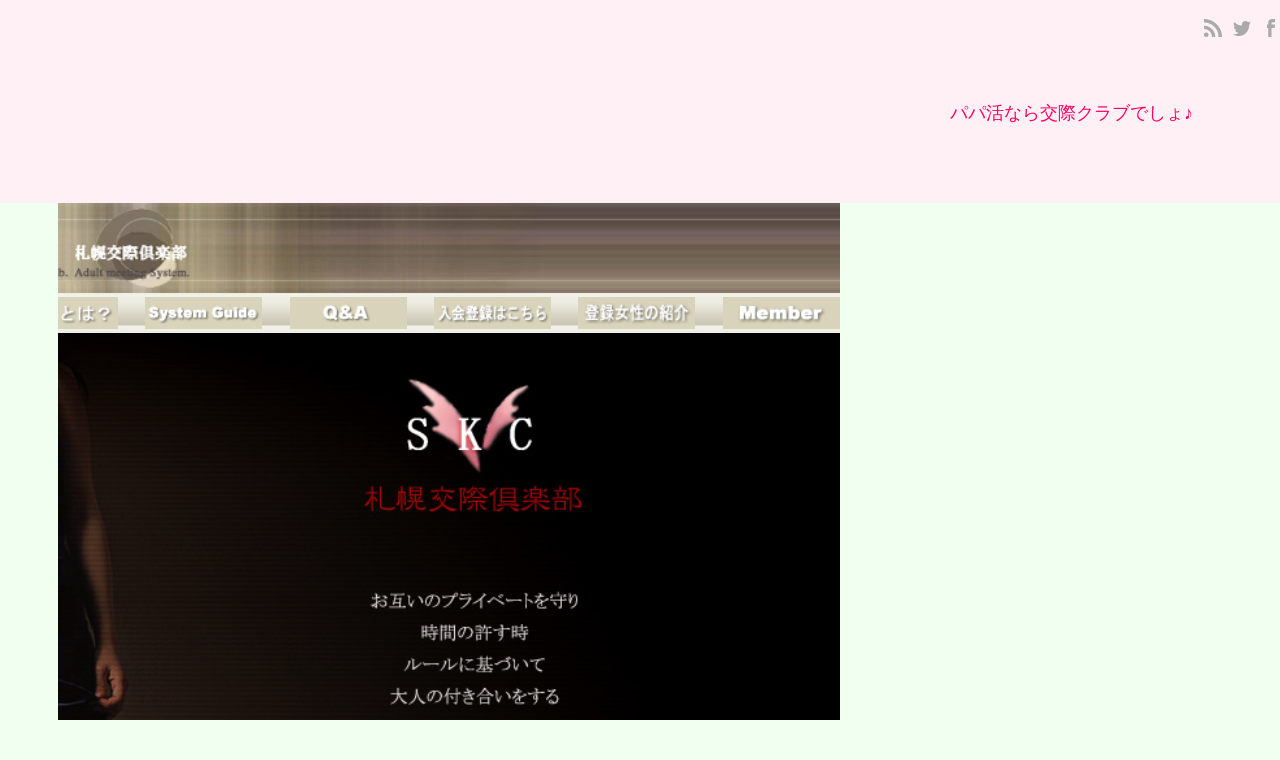

--- FILE ---
content_type: text/html; charset=UTF-8
request_url: https://deluxe-kousaiclub.com/%E5%85%A8%E5%9B%BD%E4%BA%A4%E9%9A%9B%E3%82%AF%E3%83%A9%E3%83%96%E3%83%AA%E3%82%B9%E3%83%88/%E6%9C%AD%E5%B9%8C%E3%82%A8%E3%83%AA%E3%82%A2/skc%E6%9C%AD%E5%B9%8C%E4%BA%A4%E9%9A%9B%E4%BF%B1%E6%A5%BD%E9%83%A8/
body_size: 10536
content:
<!DOCTYPE html>
<html lang="ja">
<head prefix="og: http://ogp.me/ns# fb: http://ogp.me/ns/fb#">
<meta charset="UTF-8">
<meta name="viewport" content="width=device-width,initial-scale=1.0">
<title>SKC札幌交際俱楽部</title>
<meta name="description" content="北海道の札幌・すすきのエリアの交際クラブ・デートクラブであるSKC札幌交際俱楽部女性求人詳細です。女性の方は、こちらの口コミ・評判を参考にして下さい。">


<link rel="alternate" type="application/rss+xml" title="パパ活なら交際クラブでしょ♪ RSS Feed" href="https://deluxe-kousaiclub.com/feed/">
<link rel="alternate" type="application/atom+xml" title="パパ活なら交際クラブでしょ♪ Atom Feed" href="https://deluxe-kousaiclub.com/feed/atom/">
<link rel="pingback" href="https://deluxe-kousaiclub.com/xmlrpc.php">

<link rel='dns-prefetch' href='//s.w.org' />
		<!-- This site uses the Google Analytics by MonsterInsights plugin v8.10.0 - Using Analytics tracking - https://www.monsterinsights.com/ -->
							<script
				src="//www.googletagmanager.com/gtag/js?id=UA-85688378-1"  data-cfasync="false" data-wpfc-render="false" type="text/javascript" async></script>
			<script data-cfasync="false" data-wpfc-render="false" type="text/javascript">
				var mi_version = '8.10.0';
				var mi_track_user = true;
				var mi_no_track_reason = '';
				
								var disableStrs = [
															'ga-disable-UA-85688378-1',
									];

				/* Function to detect opted out users */
				function __gtagTrackerIsOptedOut() {
					for (var index = 0; index < disableStrs.length; index++) {
						if (document.cookie.indexOf(disableStrs[index] + '=true') > -1) {
							return true;
						}
					}

					return false;
				}

				/* Disable tracking if the opt-out cookie exists. */
				if (__gtagTrackerIsOptedOut()) {
					for (var index = 0; index < disableStrs.length; index++) {
						window[disableStrs[index]] = true;
					}
				}

				/* Opt-out function */
				function __gtagTrackerOptout() {
					for (var index = 0; index < disableStrs.length; index++) {
						document.cookie = disableStrs[index] + '=true; expires=Thu, 31 Dec 2099 23:59:59 UTC; path=/';
						window[disableStrs[index]] = true;
					}
				}

				if ('undefined' === typeof gaOptout) {
					function gaOptout() {
						__gtagTrackerOptout();
					}
				}
								window.dataLayer = window.dataLayer || [];

				window.MonsterInsightsDualTracker = {
					helpers: {},
					trackers: {},
				};
				if (mi_track_user) {
					function __gtagDataLayer() {
						dataLayer.push(arguments);
					}

					function __gtagTracker(type, name, parameters) {
						if (!parameters) {
							parameters = {};
						}

						if (parameters.send_to) {
							__gtagDataLayer.apply(null, arguments);
							return;
						}

						if (type === 'event') {
							
														parameters.send_to = monsterinsights_frontend.ua;
							__gtagDataLayer(type, name, parameters);
													} else {
							__gtagDataLayer.apply(null, arguments);
						}
					}

					__gtagTracker('js', new Date());
					__gtagTracker('set', {
						'developer_id.dZGIzZG': true,
											});
															__gtagTracker('config', 'UA-85688378-1', {"forceSSL":"true","link_attribution":"true"} );
										window.gtag = __gtagTracker;										(function () {
						/* https://developers.google.com/analytics/devguides/collection/analyticsjs/ */
						/* ga and __gaTracker compatibility shim. */
						var noopfn = function () {
							return null;
						};
						var newtracker = function () {
							return new Tracker();
						};
						var Tracker = function () {
							return null;
						};
						var p = Tracker.prototype;
						p.get = noopfn;
						p.set = noopfn;
						p.send = function () {
							var args = Array.prototype.slice.call(arguments);
							args.unshift('send');
							__gaTracker.apply(null, args);
						};
						var __gaTracker = function () {
							var len = arguments.length;
							if (len === 0) {
								return;
							}
							var f = arguments[len - 1];
							if (typeof f !== 'object' || f === null || typeof f.hitCallback !== 'function') {
								if ('send' === arguments[0]) {
									var hitConverted, hitObject = false, action;
									if ('event' === arguments[1]) {
										if ('undefined' !== typeof arguments[3]) {
											hitObject = {
												'eventAction': arguments[3],
												'eventCategory': arguments[2],
												'eventLabel': arguments[4],
												'value': arguments[5] ? arguments[5] : 1,
											}
										}
									}
									if ('pageview' === arguments[1]) {
										if ('undefined' !== typeof arguments[2]) {
											hitObject = {
												'eventAction': 'page_view',
												'page_path': arguments[2],
											}
										}
									}
									if (typeof arguments[2] === 'object') {
										hitObject = arguments[2];
									}
									if (typeof arguments[5] === 'object') {
										Object.assign(hitObject, arguments[5]);
									}
									if ('undefined' !== typeof arguments[1].hitType) {
										hitObject = arguments[1];
										if ('pageview' === hitObject.hitType) {
											hitObject.eventAction = 'page_view';
										}
									}
									if (hitObject) {
										action = 'timing' === arguments[1].hitType ? 'timing_complete' : hitObject.eventAction;
										hitConverted = mapArgs(hitObject);
										__gtagTracker('event', action, hitConverted);
									}
								}
								return;
							}

							function mapArgs(args) {
								var arg, hit = {};
								var gaMap = {
									'eventCategory': 'event_category',
									'eventAction': 'event_action',
									'eventLabel': 'event_label',
									'eventValue': 'event_value',
									'nonInteraction': 'non_interaction',
									'timingCategory': 'event_category',
									'timingVar': 'name',
									'timingValue': 'value',
									'timingLabel': 'event_label',
									'page': 'page_path',
									'location': 'page_location',
									'title': 'page_title',
								};
								for (arg in args) {
																		if (!(!args.hasOwnProperty(arg) || !gaMap.hasOwnProperty(arg))) {
										hit[gaMap[arg]] = args[arg];
									} else {
										hit[arg] = args[arg];
									}
								}
								return hit;
							}

							try {
								f.hitCallback();
							} catch (ex) {
							}
						};
						__gaTracker.create = newtracker;
						__gaTracker.getByName = newtracker;
						__gaTracker.getAll = function () {
							return [];
						};
						__gaTracker.remove = noopfn;
						__gaTracker.loaded = true;
						window['__gaTracker'] = __gaTracker;
					})();
									} else {
										console.log("");
					(function () {
						function __gtagTracker() {
							return null;
						}

						window['__gtagTracker'] = __gtagTracker;
						window['gtag'] = __gtagTracker;
					})();
									}
			</script>
				<!-- / Google Analytics by MonsterInsights -->
				<script type="text/javascript">
			window._wpemojiSettings = {"baseUrl":"https:\/\/s.w.org\/images\/core\/emoji\/12.0.0-1\/72x72\/","ext":".png","svgUrl":"https:\/\/s.w.org\/images\/core\/emoji\/12.0.0-1\/svg\/","svgExt":".svg","source":{"concatemoji":"https:\/\/deluxe-kousaiclub.com\/wp-includes\/js\/wp-emoji-release.min.js?ver=5.2.21"}};
			!function(e,a,t){var n,r,o,i=a.createElement("canvas"),p=i.getContext&&i.getContext("2d");function s(e,t){var a=String.fromCharCode;p.clearRect(0,0,i.width,i.height),p.fillText(a.apply(this,e),0,0);e=i.toDataURL();return p.clearRect(0,0,i.width,i.height),p.fillText(a.apply(this,t),0,0),e===i.toDataURL()}function c(e){var t=a.createElement("script");t.src=e,t.defer=t.type="text/javascript",a.getElementsByTagName("head")[0].appendChild(t)}for(o=Array("flag","emoji"),t.supports={everything:!0,everythingExceptFlag:!0},r=0;r<o.length;r++)t.supports[o[r]]=function(e){if(!p||!p.fillText)return!1;switch(p.textBaseline="top",p.font="600 32px Arial",e){case"flag":return s([55356,56826,55356,56819],[55356,56826,8203,55356,56819])?!1:!s([55356,57332,56128,56423,56128,56418,56128,56421,56128,56430,56128,56423,56128,56447],[55356,57332,8203,56128,56423,8203,56128,56418,8203,56128,56421,8203,56128,56430,8203,56128,56423,8203,56128,56447]);case"emoji":return!s([55357,56424,55356,57342,8205,55358,56605,8205,55357,56424,55356,57340],[55357,56424,55356,57342,8203,55358,56605,8203,55357,56424,55356,57340])}return!1}(o[r]),t.supports.everything=t.supports.everything&&t.supports[o[r]],"flag"!==o[r]&&(t.supports.everythingExceptFlag=t.supports.everythingExceptFlag&&t.supports[o[r]]);t.supports.everythingExceptFlag=t.supports.everythingExceptFlag&&!t.supports.flag,t.DOMReady=!1,t.readyCallback=function(){t.DOMReady=!0},t.supports.everything||(n=function(){t.readyCallback()},a.addEventListener?(a.addEventListener("DOMContentLoaded",n,!1),e.addEventListener("load",n,!1)):(e.attachEvent("onload",n),a.attachEvent("onreadystatechange",function(){"complete"===a.readyState&&t.readyCallback()})),(n=t.source||{}).concatemoji?c(n.concatemoji):n.wpemoji&&n.twemoji&&(c(n.twemoji),c(n.wpemoji)))}(window,document,window._wpemojiSettings);
		</script>
		<style type="text/css">
img.wp-smiley,
img.emoji {
	display: inline !important;
	border: none !important;
	box-shadow: none !important;
	height: 1em !important;
	width: 1em !important;
	margin: 0 .07em !important;
	vertical-align: -0.1em !important;
	background: none !important;
	padding: 0 !important;
}
</style>
	<link rel='stylesheet' id='wp-block-library-css'  href='https://deluxe-kousaiclub.com/wp-includes/css/dist/block-library/style.min.css?ver=5.2.21' type='text/css' media='all' />
<link rel='stylesheet' id='contact-form-7-css'  href='https://deluxe-kousaiclub.com/wp-content/plugins/contact-form-7/includes/css/styles.css?ver=5.1.7' type='text/css' media='all' />
<link rel='stylesheet' id='contact-form-7-confirm-css'  href='https://deluxe-kousaiclub.com/wp-content/plugins/contact-form-7-add-confirm/includes/css/styles.css?ver=5.1' type='text/css' media='all' />
<link rel='stylesheet' id='toc-screen-css'  href='https://deluxe-kousaiclub.com/wp-content/plugins/table-of-contents-plus/screen.min.css?ver=2106' type='text/css' media='all' />
<link rel='stylesheet' id='wp-polls-css'  href='https://deluxe-kousaiclub.com/wp-content/plugins/wp-polls/polls-css.css?ver=2.76.0' type='text/css' media='all' />
<style id='wp-polls-inline-css' type='text/css'>
.wp-polls .pollbar {
	margin: 1px;
	font-size: 6px;
	line-height: 8px;
	height: 8px;
	background-image: url('https://deluxe-kousaiclub.com/wp-content/plugins/wp-polls/images/default/pollbg.gif');
	border: 1px solid #c8c8c8;
}

</style>
<script type='text/javascript' src='https://deluxe-kousaiclub.com/wp-includes/js/jquery/jquery.js?ver=1.12.4-wp'></script>
<script type='text/javascript' src='https://deluxe-kousaiclub.com/wp-includes/js/jquery/jquery-migrate.min.js?ver=1.4.1'></script>
<script type='text/javascript' src='https://deluxe-kousaiclub.com/wp-content/plugins/google-analytics-for-wordpress/assets/js/frontend-gtag.min.js?ver=8.10.0'></script>
<script data-cfasync="false" data-wpfc-render="false" type="text/javascript" id='monsterinsights-frontend-script-js-extra'>/* <![CDATA[ */
var monsterinsights_frontend = {"js_events_tracking":"true","download_extensions":"doc,pdf,ppt,zip,xls,docx,pptx,xlsx","inbound_paths":"[{\"path\":\"\\\/go\\\/\",\"label\":\"affiliate\"},{\"path\":\"\\\/recommend\\\/\",\"label\":\"affiliate\"}]","home_url":"https:\/\/deluxe-kousaiclub.com","hash_tracking":"false","ua":"UA-85688378-1","v4_id":""};/* ]]> */
</script>
<link rel='https://api.w.org/' href='https://deluxe-kousaiclub.com/wp-json/' />
<link rel="canonical" href="https://deluxe-kousaiclub.com/%e5%85%a8%e5%9b%bd%e4%ba%a4%e9%9a%9b%e3%82%af%e3%83%a9%e3%83%96%e3%83%aa%e3%82%b9%e3%83%88/%e6%9c%ad%e5%b9%8c%e3%82%a8%e3%83%aa%e3%82%a2/skc%e6%9c%ad%e5%b9%8c%e4%ba%a4%e9%9a%9b%e4%bf%b1%e6%a5%bd%e9%83%a8/" />
<link rel='shortlink' href='https://deluxe-kousaiclub.com/?p=693' />
<link rel="alternate" type="application/json+oembed" href="https://deluxe-kousaiclub.com/wp-json/oembed/1.0/embed?url=https%3A%2F%2Fdeluxe-kousaiclub.com%2F%25e5%2585%25a8%25e5%259b%25bd%25e4%25ba%25a4%25e9%259a%259b%25e3%2582%25af%25e3%2583%25a9%25e3%2583%2596%25e3%2583%25aa%25e3%2582%25b9%25e3%2583%2588%2F%25e6%259c%25ad%25e5%25b9%258c%25e3%2582%25a8%25e3%2583%25aa%25e3%2582%25a2%2Fskc%25e6%259c%25ad%25e5%25b9%258c%25e4%25ba%25a4%25e9%259a%259b%25e4%25bf%25b1%25e6%25a5%25bd%25e9%2583%25a8%2F" />
<link rel="alternate" type="text/xml+oembed" href="https://deluxe-kousaiclub.com/wp-json/oembed/1.0/embed?url=https%3A%2F%2Fdeluxe-kousaiclub.com%2F%25e5%2585%25a8%25e5%259b%25bd%25e4%25ba%25a4%25e9%259a%259b%25e3%2582%25af%25e3%2583%25a9%25e3%2583%2596%25e3%2583%25aa%25e3%2582%25b9%25e3%2583%2588%2F%25e6%259c%25ad%25e5%25b9%258c%25e3%2582%25a8%25e3%2583%25aa%25e3%2582%25a2%2Fskc%25e6%259c%25ad%25e5%25b9%258c%25e4%25ba%25a4%25e9%259a%259b%25e4%25bf%25b1%25e6%25a5%25bd%25e9%2583%25a8%2F&#038;format=xml" />
		<style type="text/css">.recentcomments a{display:inline !important;padding:0 !important;margin:0 !important;}</style>
		<link rel="icon" href="https://deluxe-kousaiclub.com/wp-content/uploads/2023/05/cropped-ikon-e1684745522868-32x32.png" sizes="32x32" />
<link rel="icon" href="https://deluxe-kousaiclub.com/wp-content/uploads/2023/05/cropped-ikon-e1684745522868-192x192.png" sizes="192x192" />
<link rel="apple-touch-icon-precomposed" href="https://deluxe-kousaiclub.com/wp-content/uploads/2023/05/cropped-ikon-e1684745522868-180x180.png" />
<meta name="msapplication-TileImage" content="https://deluxe-kousaiclub.com/wp-content/uploads/2023/05/cropped-ikon-e1684745522868-270x270.png" />
<style id="sccss">h2#danraku2 {
position: relative;
border-top: solid 2px #80c8d1;
border-bottom: solid 2px #80c8d1;
background: #f4f4f4;
line-height: 1.4;
padding: 0.4em 0.5em;
margin: 2em 0 0.5em;
}

h2#danraku2:after {/*タブ*/
position: absolute;
font-family: "Font Awesome 5 Free",'Quicksand','Avenir','Arial',sans-serif;
content: '\f0a7\ POINT';
background: #80c8d1;
color: #fff;
left: 0px;
bottom: 100%;
border-radius: 5px 5px 0 0;
padding: 5px 7px 3px;
font-size: 0.7em;
line-height: 1;
letter-spacing: 0.05em;
  }

h3#danraku3{
position: relative;
padding: 0.5em;
background: #a6d3c8;
color: white;
}

h3#danraku3:before {
position: absolute;
content: '';
top: 100%;
left: 0;
border: none;
border-bottom: solid 15px transparent;
border-right: solid 20px rgb(149, 158, 155);
}

h4#danraku4 {
position: relative;
color: #158b2b;
font-size: 20px;
padding: 10px 0;
text-align: center;
margin: 1.5em 0;
}
h4#danraku4:before {
content: "";
position: absolute;
top: -8px;
left: 50%;
width: 150px;
height: 58px;
border-radius: 50%;
border: 5px solid #a6ddb0;
border-left-color: transparent;
border-right-color: transparent;
-moz-transform: translateX(-50%);
-webkit-transform: translateX(-50%);
-ms-transform: translateX(-50%);
transform: translateX(-50%);
}

h5#danraku5{
position: relative;
padding: 0.25em 0;
}
h5#danraku5:after {
content: "";
display: block;
height: 4px;
background: -moz-linear-gradient(to right, rgb(230, 90, 90), transparent);
background: -webkit-linear-gradient(to right, rgb(230, 90, 90), transparent);
background: linear-gradient(to right, rgb(230, 90, 90), transparent);
}
</style>
<link rel="stylesheet" href="https://deluxe-kousaiclub.com/wp-content/themes/reviewer/style.css?ver=2.5" type="text/css">
<link rel="stylesheet" href="https://deluxe-kousaiclub.com/wp-content/themes/reviewer/comment-style.css?ver=2.5" type="text/css">

<link rel="stylesheet" media="screen and (min-width:1165px)" href="https://deluxe-kousaiclub.com/wp-content/themes/reviewer/style_pc.css?ver=2.5" type="text/css">
<link rel="stylesheet" media="screen and (max-width:1164px) and (min-width:641px)" href="https://deluxe-kousaiclub.com/wp-content/themes/reviewer/style_tb.css?ver=2.5" type="text/css">
<link rel="stylesheet" media="screen and (max-width:640px)" href="https://deluxe-kousaiclub.com/wp-content/themes/reviewer/style_sp.css?ver=2.5" type="text/css">

<link rel="stylesheet" href="https://deluxe-kousaiclub.com/wp-content/themes/reviewer/japanese.css?ver=2.5" type="text/css">

<link rel="stylesheet" href="https://deluxe-kousaiclub.com/wp-content/themes/reviewer/styles/ihover.css?ver=2.5" type="text/css">

<link rel="stylesheet" href="//maxcdn.bootstrapcdn.com/font-awesome/4.3.0/css/font-awesome.min.css">
<link rel="stylesheet" href="https://deluxe-kousaiclub.com/wp-content/themes/reviewer/footer_btns.css?ver=2.5" type="text/css">

<script type="text/javascript" src="https://deluxe-kousaiclub.com/wp-content/themes/reviewer/js/jscript.js?ver=2.5"></script>
<script type="text/javascript" src="https://deluxe-kousaiclub.com/wp-content/themes/reviewer/js/scroll.js?ver=2.5"></script>
<script type="text/javascript" src="https://deluxe-kousaiclub.com/wp-content/themes/reviewer/js/comment.js?ver=2.5"></script>
<script type="text/javascript" src="https://deluxe-kousaiclub.com/wp-content/themes/reviewer/js/rollover.js?ver=2.5"></script>


<style type="text/css">
body { font-size:14px; }
a {color: #000000;}
a:hover {color: #960000;}
#global_menu ul ul li a{background:#000000;}
#global_menu ul ul li a:hover{background:#960000;}
.rank-best3-link a:hover, #ranking-index-link a:hover, .top-news-btn:hover, #more-recent-posts a:hover, .ranking_widget_btn a:hover{
	background-color: #960000;
}
#footer a:hover{
	color: #960000;
}
.page_navi a:hover{
	background: #960000;
}
#previous_next_post a:hover{
	background: #960000;
}
p { word-wrap:break-word; }
/* --- お問い合わせフォーム --- */
/* デザインカスタマイズ */
div.wpcf7 { background:#fafafa; border:1px solid #ddd; padding:0px; -moz-border-radius:10px; -khtml-border-radius:10px; -webkit-border-radius:10px; border-radius:10px; margin:0 0 30px 0; }
div.wpcf7 p { padding:20px 20px 0; margin:0; font-size:11px; }
div.wpcf7 input, .wpcf7 textarea { border:1px solid #ccc; padding:8px; font-size:14px; }
div.wpcf7 textarea { width:97.5%; height:300px; }
div.wpcf7 input.wpcf7-submit {
   cursor:pointer; color:#fff; font-weight:bold; font-size:14px; width:200px; height:45px; margin:0 auto; display:block;
   -moz-border-radius:5px; -khtml-border-radius:5px; -webkit-border-radius:5px; border-radius:5px;
   background:#333; box-shadow: 0px 0px 3px 0px rgba(0, 0, 0, 0.5), inset 0px 32px 0px -12px #808080; border:1px solid #666;}

div.wpcf7 input.wpcf7-submit:hover { background:#006080; box-shadow: 0px 0px 3px 0px rgba(0, 0, 0, 0.5), inset 0px 32px 0px -12px #007ea8; border:1px solid #006080; }
.wpcf7 input.wpcf7-submit:active { box-shadow:none; bottom:-2px; position:relative; }
.wpcf7 input:focus, .wpcf7 textarea:focus { border:1px solid #009de1; }
.wpcf7-captchac { border:1px solid #ccc; }
 
 /* エラー個所をわかりやすく表示 */
.wpcf7 .wpcf7-not-valid { background: #ffb6c1; }
.wpcf7 span.wpcf7-not-valid-tip {font-size: 80%;}
.wpcf7 .wpcf7-response-output {margin: 10px 0 0; padding: 8px 35px 8px 14px; text-shadow: 0 1px 0 rgba(255, 255, 255, 0.5);
    -webkit-border-radius: 4px; -moz-border-radius: 4px; border-radius: 4px; }
.wpcf7 .wpcf7-validation-errors {color: #B94A48; background-color: #F2DEDE; border: 1px solid #EED3D7;}
.wpcf7 .wpcf7-mail-sent-ok {color: #3A87AD; background-color: #D9EDF7; border: 1px solid #BCE8F1;}
 
/* 必須赤色表示 */
.wpcf7 .required { color: #f00;}
/* 任意緑色表示 */
.wpcf7 .any{ color: #080;}</style>
<meta name="google-site-verification" content="Ol2sxkbZgd1Sp9oKYevVqdMhucRfMg8QO70QZJ9j5hM" />
</head><!-- Global site tag (gtag.js) - Google Analytics -->
<script async src="https://www.googletagmanager.com/gtag/js?id=UA-85688378-1"></script>
<script>
  window.dataLayer = window.dataLayer || [];
  function gtag(){dataLayer.push(arguments);}
  gtag('js', new Date());

  gtag('config', 'UA-85688378-1');
</script>


<body class="page-template-default page page-id-693 page-child parent-pageid-633">
<div id="wrapper">
	<!-- header -->
	<div id="header">

		<!-- logo -->
		<div id="logo-area">
			<div id='logo_image'>
<div id="logo" style="top:32px; left:461px;"><a href=" https://deluxe-kousaiclub.com/" title="パパ活なら交際クラブでしょ♪" data-label="パパ活なら交際クラブでしょ♪"><img src="https://deluxe-kousaiclub.com/wp-content/uploads/tcd-w/logo.png?1767174719" alt="パパ活なら交際クラブでしょ♪" title="パパ活なら交際クラブでしょ♪" /></a></div>
</div>
		</div>
		<!-- /logo -->

		<!-- <a href="#" class="menu_button">menu</a> -->

		<!-- social link -->
				<div id="header_sociallink">
			<ul class="social_link">
									<li class="facebook"><a class="target_blank" href="https://m.facebook.com/deluxe.kousaiclub">facebook</a></li>
													<li class="twitter"><a class="target_blank" href="https://mobile.twitter.com/deluxe_papakatu">twitter</a></li>
													<li class="rss"><a class="target_blank" href="https://deluxe-kousaiclub.com/feed/">rss</a></li>
							</ul>
		</div>
				<!-- social link -->

		<!-- global menu -->
				<div id="global_menu" class="clearfix">
					</div>
				<!-- /global menu -->
	</div>
	<!-- /header -->


	<!-- contents -->
	<div id="contents" class="clearfix">


		<!-- mainColumn -->
		<div id="mainColumn">
					<p class="eyecatch"><img width="782" height="888" src="[data-uri]" data-lazy-type="image" data-lazy-src="https://deluxe-kousaiclub.com/wp-content/uploads/2017/01/079a6c4f2ffade0151f6b10915528a37-782x888.png" class="lazy lazy-hidden attachment-single_size size-single_size wp-post-image" alt="" /><noscript><img width="782" height="888" src="https://deluxe-kousaiclub.com/wp-content/uploads/2017/01/079a6c4f2ffade0151f6b10915528a37-782x888.png" class="attachment-single_size size-single_size wp-post-image" alt="" /></noscript></p>			<!-- content -->
			<div class="post">
			　
<ul id="bread_crumb" class="clearfix">
 <li itemscope="itemscope" itemtype="http://data-vocabulary.org/Breadcrumb" class="home"><a itemprop="url" href="https://deluxe-kousaiclub.com/"><span itemprop="title">Home</span></a></li>

 <li class="last">SKC札幌交際俱楽部</li>

 </ul>
				<h1 class="post-title">SKC札幌交際俱楽部</h1>
				<table class="rank-best3-table" style="height: 247px; background-color: #fff;">
<tbody>
<tr style="height: 24px;">
<th style="width: 189px; height: 24px; background-color: #ffd5ec;"><span style="color: #ff0000;"><strong>パパ活成功ポイント</strong></span></th>
<td style="width: 90.66px; height: 24px;"><span style="color: #000000;">1.2P</span></td>
</tr>
<tr style="height: 24.56px;">
<th style="width: 189px; height: 24px; background-color: #ffd5ec;"><span style="color: #ff0000;"><strong>紹介量ポイント</strong></span></th>
<td style="width: 90.66px; height: 24.56px;"><img class="lazy lazy-hidden" title="" src="[data-uri]" data-lazy-type="image" data-lazy-src="http://kousaiclub-dateclub.com/wp-content/themes/reviewer/images/star1.png" alt="" /><noscript><img class="lazy lazy-hidden" title="" src="[data-uri]" data-lazy-type="image" data-lazy-src="http://kousaiclub-dateclub.com/wp-content/themes/reviewer/images/star1.png" alt="" /><noscript><img class="lazy lazy-hidden" title="" src="[data-uri]" data-lazy-type="image" data-lazy-src="http://kousaiclub-dateclub.com/wp-content/themes/reviewer/images/star1.png" alt="" /><noscript><img class="lazy lazy-hidden" title="" src="[data-uri]" data-lazy-type="image" data-lazy-src="http://kousaiclub-dateclub.com/wp-content/themes/reviewer/images/star1.png" alt="" /><noscript><img class="lazy lazy-hidden" title="" src="[data-uri]" data-lazy-type="image" data-lazy-src="http://kousaiclub-dateclub.com/wp-content/themes/reviewer/images/star1.png" alt="" /><noscript><img class="lazy lazy-hidden" title="" src="[data-uri]" data-lazy-type="image" data-lazy-src="http://kousaiclub-dateclub.com/wp-content/themes/reviewer/images/star1.png" alt="" /><noscript><img class="lazy lazy-hidden" title="" src="[data-uri]" data-lazy-type="image" data-lazy-src="http://kousaiclub-dateclub.com/wp-content/themes/reviewer/images/star1.png" alt="" /><noscript><img class="lazy lazy-hidden" title="" src="[data-uri]" data-lazy-type="image" data-lazy-src="http://kousaiclub-dateclub.com/wp-content/themes/reviewer/images/star1.png" alt="" /><noscript><img title="" src="http://kousaiclub-dateclub.com/wp-content/themes/reviewer/images/star1.png" alt="" /></noscript></noscript></noscript></noscript></noscript></noscript></noscript></noscript><img class="lazy lazy-hidden" title="" src="[data-uri]" data-lazy-type="image" data-lazy-src="http://kousaiclub-dateclub.com/wp-content/themes/reviewer/images/no_star.png" alt="" /><noscript><img class="lazy lazy-hidden" title="" src="[data-uri]" data-lazy-type="image" data-lazy-src="http://kousaiclub-dateclub.com/wp-content/themes/reviewer/images/no_star.png" alt="" /><noscript><img class="lazy lazy-hidden" title="" src="[data-uri]" data-lazy-type="image" data-lazy-src="http://kousaiclub-dateclub.com/wp-content/themes/reviewer/images/no_star.png" alt="" /><noscript><img class="lazy lazy-hidden" title="" src="[data-uri]" data-lazy-type="image" data-lazy-src="http://kousaiclub-dateclub.com/wp-content/themes/reviewer/images/no_star.png" alt="" /><noscript><img class="lazy lazy-hidden" title="" src="[data-uri]" data-lazy-type="image" data-lazy-src="http://kousaiclub-dateclub.com/wp-content/themes/reviewer/images/no_star.png" alt="" /><noscript><img class="lazy lazy-hidden" title="" src="[data-uri]" data-lazy-type="image" data-lazy-src="http://kousaiclub-dateclub.com/wp-content/themes/reviewer/images/no_star.png" alt="" /><noscript><img class="lazy lazy-hidden" title="" src="[data-uri]" data-lazy-type="image" data-lazy-src="http://kousaiclub-dateclub.com/wp-content/themes/reviewer/images/no_star.png" alt="" /><noscript><img class="lazy lazy-hidden" title="" src="[data-uri]" data-lazy-type="image" data-lazy-src="http://kousaiclub-dateclub.com/wp-content/themes/reviewer/images/no_star.png" alt="" /><noscript><img class="lazy lazy-hidden" title="" src="[data-uri]" data-lazy-type="image" data-lazy-src="http://kousaiclub-dateclub.com/wp-content/themes/reviewer/images/no_star.png" alt="" /><noscript><img class="lazy lazy-hidden" title="" src="[data-uri]" data-lazy-type="image" data-lazy-src="http://kousaiclub-dateclub.com/wp-content/themes/reviewer/images/no_star.png" alt="" /><noscript><img class="lazy lazy-hidden" title="" src="[data-uri]" data-lazy-type="image" data-lazy-src="http://kousaiclub-dateclub.com/wp-content/themes/reviewer/images/no_star.png" alt="" /><noscript><img class="lazy lazy-hidden" title="" src="[data-uri]" data-lazy-type="image" data-lazy-src="http://kousaiclub-dateclub.com/wp-content/themes/reviewer/images/no_star.png" alt="" /><noscript><img class="lazy lazy-hidden" title="" src="[data-uri]" data-lazy-type="image" data-lazy-src="http://kousaiclub-dateclub.com/wp-content/themes/reviewer/images/no_star.png" alt="" /><noscript><img class="lazy lazy-hidden" title="" src="[data-uri]" data-lazy-type="image" data-lazy-src="http://kousaiclub-dateclub.com/wp-content/themes/reviewer/images/no_star.png" alt="" /><noscript><img class="lazy lazy-hidden" title="" src="[data-uri]" data-lazy-type="image" data-lazy-src="http://kousaiclub-dateclub.com/wp-content/themes/reviewer/images/no_star.png" alt="" /><noscript><img class="lazy lazy-hidden" title="" src="[data-uri]" data-lazy-type="image" data-lazy-src="http://kousaiclub-dateclub.com/wp-content/themes/reviewer/images/no_star.png" alt="" /><noscript><img class="lazy lazy-hidden" title="" src="[data-uri]" data-lazy-type="image" data-lazy-src="http://kousaiclub-dateclub.com/wp-content/themes/reviewer/images/no_star.png" alt="" /><noscript><img class="lazy lazy-hidden" title="" src="[data-uri]" data-lazy-type="image" data-lazy-src="http://kousaiclub-dateclub.com/wp-content/themes/reviewer/images/no_star.png" alt="" /><noscript><img class="lazy lazy-hidden" title="" src="[data-uri]" data-lazy-type="image" data-lazy-src="http://kousaiclub-dateclub.com/wp-content/themes/reviewer/images/no_star.png" alt="" /><noscript><img class="lazy lazy-hidden" title="" src="[data-uri]" data-lazy-type="image" data-lazy-src="http://kousaiclub-dateclub.com/wp-content/themes/reviewer/images/no_star.png" alt="" /><noscript><img class="lazy lazy-hidden" title="" src="[data-uri]" data-lazy-type="image" data-lazy-src="http://kousaiclub-dateclub.com/wp-content/themes/reviewer/images/no_star.png" alt="" /><noscript><img class="lazy lazy-hidden" title="" src="[data-uri]" data-lazy-type="image" data-lazy-src="http://kousaiclub-dateclub.com/wp-content/themes/reviewer/images/no_star.png" alt="" /><noscript><img class="lazy lazy-hidden" title="" src="[data-uri]" data-lazy-type="image" data-lazy-src="http://kousaiclub-dateclub.com/wp-content/themes/reviewer/images/no_star.png" alt="" /><noscript><img class="lazy lazy-hidden" title="" src="[data-uri]" data-lazy-type="image" data-lazy-src="http://kousaiclub-dateclub.com/wp-content/themes/reviewer/images/no_star.png" alt="" /><noscript><img class="lazy lazy-hidden" title="" src="[data-uri]" data-lazy-type="image" data-lazy-src="http://kousaiclub-dateclub.com/wp-content/themes/reviewer/images/no_star.png" alt="" /><noscript><img class="lazy lazy-hidden" title="" src="[data-uri]" data-lazy-type="image" data-lazy-src="http://kousaiclub-dateclub.com/wp-content/themes/reviewer/images/no_star.png" alt="" /><noscript><img class="lazy lazy-hidden" title="" src="[data-uri]" data-lazy-type="image" data-lazy-src="http://kousaiclub-dateclub.com/wp-content/themes/reviewer/images/no_star.png" alt="" /><noscript><img title="" src="http://kousaiclub-dateclub.com/wp-content/themes/reviewer/images/no_star.png" alt="" /></noscript></noscript></noscript></noscript></noscript></noscript></noscript></noscript></noscript></noscript></noscript></noscript></noscript></noscript></noscript></noscript></noscript></noscript></noscript></noscript></noscript></noscript></noscript></noscript></noscript></noscript></noscript><img class="lazy lazy-hidden" title="" src="[data-uri]" data-lazy-type="image" data-lazy-src="http://kousaiclub-dateclub.com/wp-content/themes/reviewer/images/no_star.png" alt="" /><noscript><img class="lazy lazy-hidden" title="" src="[data-uri]" data-lazy-type="image" data-lazy-src="http://kousaiclub-dateclub.com/wp-content/themes/reviewer/images/no_star.png" alt="" /><noscript><img class="lazy lazy-hidden" title="" src="[data-uri]" data-lazy-type="image" data-lazy-src="http://kousaiclub-dateclub.com/wp-content/themes/reviewer/images/no_star.png" alt="" /><noscript><img class="lazy lazy-hidden" title="" src="[data-uri]" data-lazy-type="image" data-lazy-src="http://kousaiclub-dateclub.com/wp-content/themes/reviewer/images/no_star.png" alt="" /><noscript><img class="lazy lazy-hidden" title="" src="[data-uri]" data-lazy-type="image" data-lazy-src="http://kousaiclub-dateclub.com/wp-content/themes/reviewer/images/no_star.png" alt="" /><noscript><img class="lazy lazy-hidden" title="" src="[data-uri]" data-lazy-type="image" data-lazy-src="http://kousaiclub-dateclub.com/wp-content/themes/reviewer/images/no_star.png" alt="" /><noscript><img class="lazy lazy-hidden" title="" src="[data-uri]" data-lazy-type="image" data-lazy-src="http://kousaiclub-dateclub.com/wp-content/themes/reviewer/images/no_star.png" alt="" /><noscript><img class="lazy lazy-hidden" title="" src="[data-uri]" data-lazy-type="image" data-lazy-src="http://kousaiclub-dateclub.com/wp-content/themes/reviewer/images/no_star.png" alt="" /><noscript><img class="lazy lazy-hidden" title="" src="[data-uri]" data-lazy-type="image" data-lazy-src="http://kousaiclub-dateclub.com/wp-content/themes/reviewer/images/no_star.png" alt="" /><noscript><img class="lazy lazy-hidden" title="" src="[data-uri]" data-lazy-type="image" data-lazy-src="http://kousaiclub-dateclub.com/wp-content/themes/reviewer/images/no_star.png" alt="" /><noscript><img class="lazy lazy-hidden" title="" src="[data-uri]" data-lazy-type="image" data-lazy-src="http://kousaiclub-dateclub.com/wp-content/themes/reviewer/images/no_star.png" alt="" /><noscript><img class="lazy lazy-hidden" title="" src="[data-uri]" data-lazy-type="image" data-lazy-src="http://kousaiclub-dateclub.com/wp-content/themes/reviewer/images/no_star.png" alt="" /><noscript><img class="lazy lazy-hidden" title="" src="[data-uri]" data-lazy-type="image" data-lazy-src="http://kousaiclub-dateclub.com/wp-content/themes/reviewer/images/no_star.png" alt="" /><noscript><img class="lazy lazy-hidden" title="" src="[data-uri]" data-lazy-type="image" data-lazy-src="http://kousaiclub-dateclub.com/wp-content/themes/reviewer/images/no_star.png" alt="" /><noscript><img class="lazy lazy-hidden" title="" src="[data-uri]" data-lazy-type="image" data-lazy-src="http://kousaiclub-dateclub.com/wp-content/themes/reviewer/images/no_star.png" alt="" /><noscript><img class="lazy lazy-hidden" title="" src="[data-uri]" data-lazy-type="image" data-lazy-src="http://kousaiclub-dateclub.com/wp-content/themes/reviewer/images/no_star.png" alt="" /><noscript><img class="lazy lazy-hidden" title="" src="[data-uri]" data-lazy-type="image" data-lazy-src="http://kousaiclub-dateclub.com/wp-content/themes/reviewer/images/no_star.png" alt="" /><noscript><img class="lazy lazy-hidden" title="" src="[data-uri]" data-lazy-type="image" data-lazy-src="http://kousaiclub-dateclub.com/wp-content/themes/reviewer/images/no_star.png" alt="" /><noscript><img class="lazy lazy-hidden" title="" src="[data-uri]" data-lazy-type="image" data-lazy-src="http://kousaiclub-dateclub.com/wp-content/themes/reviewer/images/no_star.png" alt="" /><noscript><img class="lazy lazy-hidden" title="" src="[data-uri]" data-lazy-type="image" data-lazy-src="http://kousaiclub-dateclub.com/wp-content/themes/reviewer/images/no_star.png" alt="" /><noscript><img class="lazy lazy-hidden" title="" src="[data-uri]" data-lazy-type="image" data-lazy-src="http://kousaiclub-dateclub.com/wp-content/themes/reviewer/images/no_star.png" alt="" /><noscript><img class="lazy lazy-hidden" title="" src="[data-uri]" data-lazy-type="image" data-lazy-src="http://kousaiclub-dateclub.com/wp-content/themes/reviewer/images/no_star.png" alt="" /><noscript><img class="lazy lazy-hidden" title="" src="[data-uri]" data-lazy-type="image" data-lazy-src="http://kousaiclub-dateclub.com/wp-content/themes/reviewer/images/no_star.png" alt="" /><noscript><img class="lazy lazy-hidden" title="" src="[data-uri]" data-lazy-type="image" data-lazy-src="http://kousaiclub-dateclub.com/wp-content/themes/reviewer/images/no_star.png" alt="" /><noscript><img class="lazy lazy-hidden" title="" src="[data-uri]" data-lazy-type="image" data-lazy-src="http://kousaiclub-dateclub.com/wp-content/themes/reviewer/images/no_star.png" alt="" /><noscript><img class="lazy lazy-hidden" title="" src="[data-uri]" data-lazy-type="image" data-lazy-src="http://kousaiclub-dateclub.com/wp-content/themes/reviewer/images/no_star.png" alt="" /><noscript><img class="lazy lazy-hidden" title="" src="[data-uri]" data-lazy-type="image" data-lazy-src="http://kousaiclub-dateclub.com/wp-content/themes/reviewer/images/no_star.png" alt="" /><noscript><img title="" src="http://kousaiclub-dateclub.com/wp-content/themes/reviewer/images/no_star.png" alt="" /></noscript></noscript></noscript></noscript></noscript></noscript></noscript></noscript></noscript></noscript></noscript></noscript></noscript></noscript></noscript></noscript></noscript></noscript></noscript></noscript></noscript></noscript></noscript></noscript></noscript></noscript></noscript><img class="lazy lazy-hidden" title="" src="[data-uri]" data-lazy-type="image" data-lazy-src="http://kousaiclub-dateclub.com/wp-content/themes/reviewer/images/no_star.png" alt="" /><noscript><img class="lazy lazy-hidden" title="" src="[data-uri]" data-lazy-type="image" data-lazy-src="http://kousaiclub-dateclub.com/wp-content/themes/reviewer/images/no_star.png" alt="" /><noscript><img class="lazy lazy-hidden" title="" src="[data-uri]" data-lazy-type="image" data-lazy-src="http://kousaiclub-dateclub.com/wp-content/themes/reviewer/images/no_star.png" alt="" /><noscript><img class="lazy lazy-hidden" title="" src="[data-uri]" data-lazy-type="image" data-lazy-src="http://kousaiclub-dateclub.com/wp-content/themes/reviewer/images/no_star.png" alt="" /><noscript><img class="lazy lazy-hidden" title="" src="[data-uri]" data-lazy-type="image" data-lazy-src="http://kousaiclub-dateclub.com/wp-content/themes/reviewer/images/no_star.png" alt="" /><noscript><img class="lazy lazy-hidden" title="" src="[data-uri]" data-lazy-type="image" data-lazy-src="http://kousaiclub-dateclub.com/wp-content/themes/reviewer/images/no_star.png" alt="" /><noscript><img class="lazy lazy-hidden" title="" src="[data-uri]" data-lazy-type="image" data-lazy-src="http://kousaiclub-dateclub.com/wp-content/themes/reviewer/images/no_star.png" alt="" /><noscript><img class="lazy lazy-hidden" title="" src="[data-uri]" data-lazy-type="image" data-lazy-src="http://kousaiclub-dateclub.com/wp-content/themes/reviewer/images/no_star.png" alt="" /><noscript><img class="lazy lazy-hidden" title="" src="[data-uri]" data-lazy-type="image" data-lazy-src="http://kousaiclub-dateclub.com/wp-content/themes/reviewer/images/no_star.png" alt="" /><noscript><img class="lazy lazy-hidden" title="" src="[data-uri]" data-lazy-type="image" data-lazy-src="http://kousaiclub-dateclub.com/wp-content/themes/reviewer/images/no_star.png" alt="" /><noscript><img class="lazy lazy-hidden" title="" src="[data-uri]" data-lazy-type="image" data-lazy-src="http://kousaiclub-dateclub.com/wp-content/themes/reviewer/images/no_star.png" alt="" /><noscript><img class="lazy lazy-hidden" title="" src="[data-uri]" data-lazy-type="image" data-lazy-src="http://kousaiclub-dateclub.com/wp-content/themes/reviewer/images/no_star.png" alt="" /><noscript><img class="lazy lazy-hidden" title="" src="[data-uri]" data-lazy-type="image" data-lazy-src="http://kousaiclub-dateclub.com/wp-content/themes/reviewer/images/no_star.png" alt="" /><noscript><img class="lazy lazy-hidden" title="" src="[data-uri]" data-lazy-type="image" data-lazy-src="http://kousaiclub-dateclub.com/wp-content/themes/reviewer/images/no_star.png" alt="" /><noscript><img class="lazy lazy-hidden" title="" src="[data-uri]" data-lazy-type="image" data-lazy-src="http://kousaiclub-dateclub.com/wp-content/themes/reviewer/images/no_star.png" alt="" /><noscript><img class="lazy lazy-hidden" title="" src="[data-uri]" data-lazy-type="image" data-lazy-src="http://kousaiclub-dateclub.com/wp-content/themes/reviewer/images/no_star.png" alt="" /><noscript><img class="lazy lazy-hidden" title="" src="[data-uri]" data-lazy-type="image" data-lazy-src="http://kousaiclub-dateclub.com/wp-content/themes/reviewer/images/no_star.png" alt="" /><noscript><img class="lazy lazy-hidden" title="" src="[data-uri]" data-lazy-type="image" data-lazy-src="http://kousaiclub-dateclub.com/wp-content/themes/reviewer/images/no_star.png" alt="" /><noscript><img class="lazy lazy-hidden" title="" src="[data-uri]" data-lazy-type="image" data-lazy-src="http://kousaiclub-dateclub.com/wp-content/themes/reviewer/images/no_star.png" alt="" /><noscript><img class="lazy lazy-hidden" title="" src="[data-uri]" data-lazy-type="image" data-lazy-src="http://kousaiclub-dateclub.com/wp-content/themes/reviewer/images/no_star.png" alt="" /><noscript><img class="lazy lazy-hidden" title="" src="[data-uri]" data-lazy-type="image" data-lazy-src="http://kousaiclub-dateclub.com/wp-content/themes/reviewer/images/no_star.png" alt="" /><noscript><img class="lazy lazy-hidden" title="" src="[data-uri]" data-lazy-type="image" data-lazy-src="http://kousaiclub-dateclub.com/wp-content/themes/reviewer/images/no_star.png" alt="" /><noscript><img class="lazy lazy-hidden" title="" src="[data-uri]" data-lazy-type="image" data-lazy-src="http://kousaiclub-dateclub.com/wp-content/themes/reviewer/images/no_star.png" alt="" /><noscript><img class="lazy lazy-hidden" title="" src="[data-uri]" data-lazy-type="image" data-lazy-src="http://kousaiclub-dateclub.com/wp-content/themes/reviewer/images/no_star.png" alt="" /><noscript><img class="lazy lazy-hidden" title="" src="[data-uri]" data-lazy-type="image" data-lazy-src="http://kousaiclub-dateclub.com/wp-content/themes/reviewer/images/no_star.png" alt="" /><noscript><img class="lazy lazy-hidden" title="" src="[data-uri]" data-lazy-type="image" data-lazy-src="http://kousaiclub-dateclub.com/wp-content/themes/reviewer/images/no_star.png" alt="" /><noscript><img class="lazy lazy-hidden" title="" src="[data-uri]" data-lazy-type="image" data-lazy-src="http://kousaiclub-dateclub.com/wp-content/themes/reviewer/images/no_star.png" alt="" /><noscript><img title="" src="http://kousaiclub-dateclub.com/wp-content/themes/reviewer/images/no_star.png" alt="" /></noscript></noscript></noscript></noscript></noscript></noscript></noscript></noscript></noscript></noscript></noscript></noscript></noscript></noscript></noscript></noscript></noscript></noscript></noscript></noscript></noscript></noscript></noscript></noscript></noscript></noscript></noscript><img class="lazy lazy-hidden" title="" src="[data-uri]" data-lazy-type="image" data-lazy-src="http://kousaiclub-dateclub.com/wp-content/themes/reviewer/images/no_star.png" alt="" /><noscript><img class="lazy lazy-hidden" title="" src="[data-uri]" data-lazy-type="image" data-lazy-src="http://kousaiclub-dateclub.com/wp-content/themes/reviewer/images/no_star.png" alt="" /><noscript><img class="lazy lazy-hidden" title="" src="[data-uri]" data-lazy-type="image" data-lazy-src="http://kousaiclub-dateclub.com/wp-content/themes/reviewer/images/no_star.png" alt="" /><noscript><img class="lazy lazy-hidden" title="" src="[data-uri]" data-lazy-type="image" data-lazy-src="http://kousaiclub-dateclub.com/wp-content/themes/reviewer/images/no_star.png" alt="" /><noscript><img class="lazy lazy-hidden" title="" src="[data-uri]" data-lazy-type="image" data-lazy-src="http://kousaiclub-dateclub.com/wp-content/themes/reviewer/images/no_star.png" alt="" /><noscript><img class="lazy lazy-hidden" title="" src="[data-uri]" data-lazy-type="image" data-lazy-src="http://kousaiclub-dateclub.com/wp-content/themes/reviewer/images/no_star.png" alt="" /><noscript><img class="lazy lazy-hidden" title="" src="[data-uri]" data-lazy-type="image" data-lazy-src="http://kousaiclub-dateclub.com/wp-content/themes/reviewer/images/no_star.png" alt="" /><noscript><img class="lazy lazy-hidden" title="" src="[data-uri]" data-lazy-type="image" data-lazy-src="http://kousaiclub-dateclub.com/wp-content/themes/reviewer/images/no_star.png" alt="" /><noscript><img class="lazy lazy-hidden" title="" src="[data-uri]" data-lazy-type="image" data-lazy-src="http://kousaiclub-dateclub.com/wp-content/themes/reviewer/images/no_star.png" alt="" /><noscript><img class="lazy lazy-hidden" title="" src="[data-uri]" data-lazy-type="image" data-lazy-src="http://kousaiclub-dateclub.com/wp-content/themes/reviewer/images/no_star.png" alt="" /><noscript><img class="lazy lazy-hidden" title="" src="[data-uri]" data-lazy-type="image" data-lazy-src="http://kousaiclub-dateclub.com/wp-content/themes/reviewer/images/no_star.png" alt="" /><noscript><img class="lazy lazy-hidden" title="" src="[data-uri]" data-lazy-type="image" data-lazy-src="http://kousaiclub-dateclub.com/wp-content/themes/reviewer/images/no_star.png" alt="" /><noscript><img class="lazy lazy-hidden" title="" src="[data-uri]" data-lazy-type="image" data-lazy-src="http://kousaiclub-dateclub.com/wp-content/themes/reviewer/images/no_star.png" alt="" /><noscript><img class="lazy lazy-hidden" title="" src="[data-uri]" data-lazy-type="image" data-lazy-src="http://kousaiclub-dateclub.com/wp-content/themes/reviewer/images/no_star.png" alt="" /><noscript><img class="lazy lazy-hidden" title="" src="[data-uri]" data-lazy-type="image" data-lazy-src="http://kousaiclub-dateclub.com/wp-content/themes/reviewer/images/no_star.png" alt="" /><noscript><img class="lazy lazy-hidden" title="" src="[data-uri]" data-lazy-type="image" data-lazy-src="http://kousaiclub-dateclub.com/wp-content/themes/reviewer/images/no_star.png" alt="" /><noscript><img class="lazy lazy-hidden" title="" src="[data-uri]" data-lazy-type="image" data-lazy-src="http://kousaiclub-dateclub.com/wp-content/themes/reviewer/images/no_star.png" alt="" /><noscript><img class="lazy lazy-hidden" title="" src="[data-uri]" data-lazy-type="image" data-lazy-src="http://kousaiclub-dateclub.com/wp-content/themes/reviewer/images/no_star.png" alt="" /><noscript><img class="lazy lazy-hidden" title="" src="[data-uri]" data-lazy-type="image" data-lazy-src="http://kousaiclub-dateclub.com/wp-content/themes/reviewer/images/no_star.png" alt="" /><noscript><img class="lazy lazy-hidden" title="" src="[data-uri]" data-lazy-type="image" data-lazy-src="http://kousaiclub-dateclub.com/wp-content/themes/reviewer/images/no_star.png" alt="" /><noscript><img class="lazy lazy-hidden" title="" src="[data-uri]" data-lazy-type="image" data-lazy-src="http://kousaiclub-dateclub.com/wp-content/themes/reviewer/images/no_star.png" alt="" /><noscript><img class="lazy lazy-hidden" title="" src="[data-uri]" data-lazy-type="image" data-lazy-src="http://kousaiclub-dateclub.com/wp-content/themes/reviewer/images/no_star.png" alt="" /><noscript><img class="lazy lazy-hidden" title="" src="[data-uri]" data-lazy-type="image" data-lazy-src="http://kousaiclub-dateclub.com/wp-content/themes/reviewer/images/no_star.png" alt="" /><noscript><img class="lazy lazy-hidden" title="" src="[data-uri]" data-lazy-type="image" data-lazy-src="http://kousaiclub-dateclub.com/wp-content/themes/reviewer/images/no_star.png" alt="" /><noscript><img class="lazy lazy-hidden" title="" src="[data-uri]" data-lazy-type="image" data-lazy-src="http://kousaiclub-dateclub.com/wp-content/themes/reviewer/images/no_star.png" alt="" /><noscript><img class="lazy lazy-hidden" title="" src="[data-uri]" data-lazy-type="image" data-lazy-src="http://kousaiclub-dateclub.com/wp-content/themes/reviewer/images/no_star.png" alt="" /><noscript><img class="lazy lazy-hidden" title="" src="[data-uri]" data-lazy-type="image" data-lazy-src="http://kousaiclub-dateclub.com/wp-content/themes/reviewer/images/no_star.png" alt="" /><noscript><img title="" src="http://kousaiclub-dateclub.com/wp-content/themes/reviewer/images/no_star.png" alt="" /></noscript></noscript></noscript></noscript></noscript></noscript></noscript></noscript></noscript></noscript></noscript></noscript></noscript></noscript></noscript></noscript></noscript></noscript></noscript></noscript></noscript></noscript></noscript></noscript></noscript></noscript></noscript></td>
</tr>
<tr style="height: 24px;">
<th style="width: 189px; height: 24px; background-color: #ffd5ec;"><span style="color: #ff0000;"><strong>セレブ率ポイント</strong></span></th>
<td style="width: 90.66px; height: 24px;"><img class="lazy lazy-hidden" title="" src="[data-uri]" data-lazy-type="image" data-lazy-src="http://kousaiclub-dateclub.com/wp-content/themes/reviewer/images/star1.png" alt="" /><noscript><img class="lazy lazy-hidden" title="" src="[data-uri]" data-lazy-type="image" data-lazy-src="http://kousaiclub-dateclub.com/wp-content/themes/reviewer/images/star1.png" alt="" /><noscript><img class="lazy lazy-hidden" title="" src="[data-uri]" data-lazy-type="image" data-lazy-src="http://kousaiclub-dateclub.com/wp-content/themes/reviewer/images/star1.png" alt="" /><noscript><img class="lazy lazy-hidden" title="" src="[data-uri]" data-lazy-type="image" data-lazy-src="http://kousaiclub-dateclub.com/wp-content/themes/reviewer/images/star1.png" alt="" /><noscript><img class="lazy lazy-hidden" title="" src="[data-uri]" data-lazy-type="image" data-lazy-src="http://kousaiclub-dateclub.com/wp-content/themes/reviewer/images/star1.png" alt="" /><noscript><img class="lazy lazy-hidden" title="" src="[data-uri]" data-lazy-type="image" data-lazy-src="http://kousaiclub-dateclub.com/wp-content/themes/reviewer/images/star1.png" alt="" /><noscript><img class="lazy lazy-hidden" title="" src="[data-uri]" data-lazy-type="image" data-lazy-src="http://kousaiclub-dateclub.com/wp-content/themes/reviewer/images/star1.png" alt="" /><noscript><img class="lazy lazy-hidden" title="" src="[data-uri]" data-lazy-type="image" data-lazy-src="http://kousaiclub-dateclub.com/wp-content/themes/reviewer/images/star1.png" alt="" /><noscript><img title="" src="http://kousaiclub-dateclub.com/wp-content/themes/reviewer/images/star1.png" alt="" /></noscript></noscript></noscript></noscript></noscript></noscript></noscript></noscript><img class="lazy lazy-hidden" title="" src="[data-uri]" data-lazy-type="image" data-lazy-src="http://kousaiclub-dateclub.com/wp-content/themes/reviewer/images/no_star.png" alt="" /><noscript><img class="lazy lazy-hidden" title="" src="[data-uri]" data-lazy-type="image" data-lazy-src="http://kousaiclub-dateclub.com/wp-content/themes/reviewer/images/no_star.png" alt="" /><noscript><img class="lazy lazy-hidden" title="" src="[data-uri]" data-lazy-type="image" data-lazy-src="http://kousaiclub-dateclub.com/wp-content/themes/reviewer/images/no_star.png" alt="" /><noscript><img class="lazy lazy-hidden" title="" src="[data-uri]" data-lazy-type="image" data-lazy-src="http://kousaiclub-dateclub.com/wp-content/themes/reviewer/images/no_star.png" alt="" /><noscript><img class="lazy lazy-hidden" title="" src="[data-uri]" data-lazy-type="image" data-lazy-src="http://kousaiclub-dateclub.com/wp-content/themes/reviewer/images/no_star.png" alt="" /><noscript><img class="lazy lazy-hidden" title="" src="[data-uri]" data-lazy-type="image" data-lazy-src="http://kousaiclub-dateclub.com/wp-content/themes/reviewer/images/no_star.png" alt="" /><noscript><img class="lazy lazy-hidden" title="" src="[data-uri]" data-lazy-type="image" data-lazy-src="http://kousaiclub-dateclub.com/wp-content/themes/reviewer/images/no_star.png" alt="" /><noscript><img class="lazy lazy-hidden" title="" src="[data-uri]" data-lazy-type="image" data-lazy-src="http://kousaiclub-dateclub.com/wp-content/themes/reviewer/images/no_star.png" alt="" /><noscript><img class="lazy lazy-hidden" title="" src="[data-uri]" data-lazy-type="image" data-lazy-src="http://kousaiclub-dateclub.com/wp-content/themes/reviewer/images/no_star.png" alt="" /><noscript><img class="lazy lazy-hidden" title="" src="[data-uri]" data-lazy-type="image" data-lazy-src="http://kousaiclub-dateclub.com/wp-content/themes/reviewer/images/no_star.png" alt="" /><noscript><img class="lazy lazy-hidden" title="" src="[data-uri]" data-lazy-type="image" data-lazy-src="http://kousaiclub-dateclub.com/wp-content/themes/reviewer/images/no_star.png" alt="" /><noscript><img class="lazy lazy-hidden" title="" src="[data-uri]" data-lazy-type="image" data-lazy-src="http://kousaiclub-dateclub.com/wp-content/themes/reviewer/images/no_star.png" alt="" /><noscript><img class="lazy lazy-hidden" title="" src="[data-uri]" data-lazy-type="image" data-lazy-src="http://kousaiclub-dateclub.com/wp-content/themes/reviewer/images/no_star.png" alt="" /><noscript><img class="lazy lazy-hidden" title="" src="[data-uri]" data-lazy-type="image" data-lazy-src="http://kousaiclub-dateclub.com/wp-content/themes/reviewer/images/no_star.png" alt="" /><noscript><img class="lazy lazy-hidden" title="" src="[data-uri]" data-lazy-type="image" data-lazy-src="http://kousaiclub-dateclub.com/wp-content/themes/reviewer/images/no_star.png" alt="" /><noscript><img class="lazy lazy-hidden" title="" src="[data-uri]" data-lazy-type="image" data-lazy-src="http://kousaiclub-dateclub.com/wp-content/themes/reviewer/images/no_star.png" alt="" /><noscript><img class="lazy lazy-hidden" title="" src="[data-uri]" data-lazy-type="image" data-lazy-src="http://kousaiclub-dateclub.com/wp-content/themes/reviewer/images/no_star.png" alt="" /><noscript><img class="lazy lazy-hidden" title="" src="[data-uri]" data-lazy-type="image" data-lazy-src="http://kousaiclub-dateclub.com/wp-content/themes/reviewer/images/no_star.png" alt="" /><noscript><img class="lazy lazy-hidden" title="" src="[data-uri]" data-lazy-type="image" data-lazy-src="http://kousaiclub-dateclub.com/wp-content/themes/reviewer/images/no_star.png" alt="" /><noscript><img class="lazy lazy-hidden" title="" src="[data-uri]" data-lazy-type="image" data-lazy-src="http://kousaiclub-dateclub.com/wp-content/themes/reviewer/images/no_star.png" alt="" /><noscript><img class="lazy lazy-hidden" title="" src="[data-uri]" data-lazy-type="image" data-lazy-src="http://kousaiclub-dateclub.com/wp-content/themes/reviewer/images/no_star.png" alt="" /><noscript><img class="lazy lazy-hidden" title="" src="[data-uri]" data-lazy-type="image" data-lazy-src="http://kousaiclub-dateclub.com/wp-content/themes/reviewer/images/no_star.png" alt="" /><noscript><img class="lazy lazy-hidden" title="" src="[data-uri]" data-lazy-type="image" data-lazy-src="http://kousaiclub-dateclub.com/wp-content/themes/reviewer/images/no_star.png" alt="" /><noscript><img class="lazy lazy-hidden" title="" src="[data-uri]" data-lazy-type="image" data-lazy-src="http://kousaiclub-dateclub.com/wp-content/themes/reviewer/images/no_star.png" alt="" /><noscript><img class="lazy lazy-hidden" title="" src="[data-uri]" data-lazy-type="image" data-lazy-src="http://kousaiclub-dateclub.com/wp-content/themes/reviewer/images/no_star.png" alt="" /><noscript><img class="lazy lazy-hidden" title="" src="[data-uri]" data-lazy-type="image" data-lazy-src="http://kousaiclub-dateclub.com/wp-content/themes/reviewer/images/no_star.png" alt="" /><noscript><img class="lazy lazy-hidden" title="" src="[data-uri]" data-lazy-type="image" data-lazy-src="http://kousaiclub-dateclub.com/wp-content/themes/reviewer/images/no_star.png" alt="" /><noscript><img title="" src="http://kousaiclub-dateclub.com/wp-content/themes/reviewer/images/no_star.png" alt="" /></noscript></noscript></noscript></noscript></noscript></noscript></noscript></noscript></noscript></noscript></noscript></noscript></noscript></noscript></noscript></noscript></noscript></noscript></noscript></noscript></noscript></noscript></noscript></noscript></noscript></noscript></noscript><img class="lazy lazy-hidden" title="" src="[data-uri]" data-lazy-type="image" data-lazy-src="http://kousaiclub-dateclub.com/wp-content/themes/reviewer/images/no_star.png" alt="" /><noscript><img class="lazy lazy-hidden" title="" src="[data-uri]" data-lazy-type="image" data-lazy-src="http://kousaiclub-dateclub.com/wp-content/themes/reviewer/images/no_star.png" alt="" /><noscript><img class="lazy lazy-hidden" title="" src="[data-uri]" data-lazy-type="image" data-lazy-src="http://kousaiclub-dateclub.com/wp-content/themes/reviewer/images/no_star.png" alt="" /><noscript><img class="lazy lazy-hidden" title="" src="[data-uri]" data-lazy-type="image" data-lazy-src="http://kousaiclub-dateclub.com/wp-content/themes/reviewer/images/no_star.png" alt="" /><noscript><img class="lazy lazy-hidden" title="" src="[data-uri]" data-lazy-type="image" data-lazy-src="http://kousaiclub-dateclub.com/wp-content/themes/reviewer/images/no_star.png" alt="" /><noscript><img class="lazy lazy-hidden" title="" src="[data-uri]" data-lazy-type="image" data-lazy-src="http://kousaiclub-dateclub.com/wp-content/themes/reviewer/images/no_star.png" alt="" /><noscript><img class="lazy lazy-hidden" title="" src="[data-uri]" data-lazy-type="image" data-lazy-src="http://kousaiclub-dateclub.com/wp-content/themes/reviewer/images/no_star.png" alt="" /><noscript><img class="lazy lazy-hidden" title="" src="[data-uri]" data-lazy-type="image" data-lazy-src="http://kousaiclub-dateclub.com/wp-content/themes/reviewer/images/no_star.png" alt="" /><noscript><img class="lazy lazy-hidden" title="" src="[data-uri]" data-lazy-type="image" data-lazy-src="http://kousaiclub-dateclub.com/wp-content/themes/reviewer/images/no_star.png" alt="" /><noscript><img class="lazy lazy-hidden" title="" src="[data-uri]" data-lazy-type="image" data-lazy-src="http://kousaiclub-dateclub.com/wp-content/themes/reviewer/images/no_star.png" alt="" /><noscript><img class="lazy lazy-hidden" title="" src="[data-uri]" data-lazy-type="image" data-lazy-src="http://kousaiclub-dateclub.com/wp-content/themes/reviewer/images/no_star.png" alt="" /><noscript><img class="lazy lazy-hidden" title="" src="[data-uri]" data-lazy-type="image" data-lazy-src="http://kousaiclub-dateclub.com/wp-content/themes/reviewer/images/no_star.png" alt="" /><noscript><img class="lazy lazy-hidden" title="" src="[data-uri]" data-lazy-type="image" data-lazy-src="http://kousaiclub-dateclub.com/wp-content/themes/reviewer/images/no_star.png" alt="" /><noscript><img class="lazy lazy-hidden" title="" src="[data-uri]" data-lazy-type="image" data-lazy-src="http://kousaiclub-dateclub.com/wp-content/themes/reviewer/images/no_star.png" alt="" /><noscript><img class="lazy lazy-hidden" title="" src="[data-uri]" data-lazy-type="image" data-lazy-src="http://kousaiclub-dateclub.com/wp-content/themes/reviewer/images/no_star.png" alt="" /><noscript><img class="lazy lazy-hidden" title="" src="[data-uri]" data-lazy-type="image" data-lazy-src="http://kousaiclub-dateclub.com/wp-content/themes/reviewer/images/no_star.png" alt="" /><noscript><img class="lazy lazy-hidden" title="" src="[data-uri]" data-lazy-type="image" data-lazy-src="http://kousaiclub-dateclub.com/wp-content/themes/reviewer/images/no_star.png" alt="" /><noscript><img class="lazy lazy-hidden" title="" src="[data-uri]" data-lazy-type="image" data-lazy-src="http://kousaiclub-dateclub.com/wp-content/themes/reviewer/images/no_star.png" alt="" /><noscript><img class="lazy lazy-hidden" title="" src="[data-uri]" data-lazy-type="image" data-lazy-src="http://kousaiclub-dateclub.com/wp-content/themes/reviewer/images/no_star.png" alt="" /><noscript><img class="lazy lazy-hidden" title="" src="[data-uri]" data-lazy-type="image" data-lazy-src="http://kousaiclub-dateclub.com/wp-content/themes/reviewer/images/no_star.png" alt="" /><noscript><img class="lazy lazy-hidden" title="" src="[data-uri]" data-lazy-type="image" data-lazy-src="http://kousaiclub-dateclub.com/wp-content/themes/reviewer/images/no_star.png" alt="" /><noscript><img class="lazy lazy-hidden" title="" src="[data-uri]" data-lazy-type="image" data-lazy-src="http://kousaiclub-dateclub.com/wp-content/themes/reviewer/images/no_star.png" alt="" /><noscript><img class="lazy lazy-hidden" title="" src="[data-uri]" data-lazy-type="image" data-lazy-src="http://kousaiclub-dateclub.com/wp-content/themes/reviewer/images/no_star.png" alt="" /><noscript><img class="lazy lazy-hidden" title="" src="[data-uri]" data-lazy-type="image" data-lazy-src="http://kousaiclub-dateclub.com/wp-content/themes/reviewer/images/no_star.png" alt="" /><noscript><img class="lazy lazy-hidden" title="" src="[data-uri]" data-lazy-type="image" data-lazy-src="http://kousaiclub-dateclub.com/wp-content/themes/reviewer/images/no_star.png" alt="" /><noscript><img class="lazy lazy-hidden" title="" src="[data-uri]" data-lazy-type="image" data-lazy-src="http://kousaiclub-dateclub.com/wp-content/themes/reviewer/images/no_star.png" alt="" /><noscript><img class="lazy lazy-hidden" title="" src="[data-uri]" data-lazy-type="image" data-lazy-src="http://kousaiclub-dateclub.com/wp-content/themes/reviewer/images/no_star.png" alt="" /><noscript><img title="" src="http://kousaiclub-dateclub.com/wp-content/themes/reviewer/images/no_star.png" alt="" /></noscript></noscript></noscript></noscript></noscript></noscript></noscript></noscript></noscript></noscript></noscript></noscript></noscript></noscript></noscript></noscript></noscript></noscript></noscript></noscript></noscript></noscript></noscript></noscript></noscript></noscript></noscript><img class="lazy lazy-hidden" title="" src="[data-uri]" data-lazy-type="image" data-lazy-src="http://kousaiclub-dateclub.com/wp-content/themes/reviewer/images/no_star.png" alt="" /><noscript><img class="lazy lazy-hidden" title="" src="[data-uri]" data-lazy-type="image" data-lazy-src="http://kousaiclub-dateclub.com/wp-content/themes/reviewer/images/no_star.png" alt="" /><noscript><img class="lazy lazy-hidden" title="" src="[data-uri]" data-lazy-type="image" data-lazy-src="http://kousaiclub-dateclub.com/wp-content/themes/reviewer/images/no_star.png" alt="" /><noscript><img class="lazy lazy-hidden" title="" src="[data-uri]" data-lazy-type="image" data-lazy-src="http://kousaiclub-dateclub.com/wp-content/themes/reviewer/images/no_star.png" alt="" /><noscript><img class="lazy lazy-hidden" title="" src="[data-uri]" data-lazy-type="image" data-lazy-src="http://kousaiclub-dateclub.com/wp-content/themes/reviewer/images/no_star.png" alt="" /><noscript><img class="lazy lazy-hidden" title="" src="[data-uri]" data-lazy-type="image" data-lazy-src="http://kousaiclub-dateclub.com/wp-content/themes/reviewer/images/no_star.png" alt="" /><noscript><img class="lazy lazy-hidden" title="" src="[data-uri]" data-lazy-type="image" data-lazy-src="http://kousaiclub-dateclub.com/wp-content/themes/reviewer/images/no_star.png" alt="" /><noscript><img class="lazy lazy-hidden" title="" src="[data-uri]" data-lazy-type="image" data-lazy-src="http://kousaiclub-dateclub.com/wp-content/themes/reviewer/images/no_star.png" alt="" /><noscript><img class="lazy lazy-hidden" title="" src="[data-uri]" data-lazy-type="image" data-lazy-src="http://kousaiclub-dateclub.com/wp-content/themes/reviewer/images/no_star.png" alt="" /><noscript><img class="lazy lazy-hidden" title="" src="[data-uri]" data-lazy-type="image" data-lazy-src="http://kousaiclub-dateclub.com/wp-content/themes/reviewer/images/no_star.png" alt="" /><noscript><img class="lazy lazy-hidden" title="" src="[data-uri]" data-lazy-type="image" data-lazy-src="http://kousaiclub-dateclub.com/wp-content/themes/reviewer/images/no_star.png" alt="" /><noscript><img class="lazy lazy-hidden" title="" src="[data-uri]" data-lazy-type="image" data-lazy-src="http://kousaiclub-dateclub.com/wp-content/themes/reviewer/images/no_star.png" alt="" /><noscript><img class="lazy lazy-hidden" title="" src="[data-uri]" data-lazy-type="image" data-lazy-src="http://kousaiclub-dateclub.com/wp-content/themes/reviewer/images/no_star.png" alt="" /><noscript><img class="lazy lazy-hidden" title="" src="[data-uri]" data-lazy-type="image" data-lazy-src="http://kousaiclub-dateclub.com/wp-content/themes/reviewer/images/no_star.png" alt="" /><noscript><img class="lazy lazy-hidden" title="" src="[data-uri]" data-lazy-type="image" data-lazy-src="http://kousaiclub-dateclub.com/wp-content/themes/reviewer/images/no_star.png" alt="" /><noscript><img class="lazy lazy-hidden" title="" src="[data-uri]" data-lazy-type="image" data-lazy-src="http://kousaiclub-dateclub.com/wp-content/themes/reviewer/images/no_star.png" alt="" /><noscript><img class="lazy lazy-hidden" title="" src="[data-uri]" data-lazy-type="image" data-lazy-src="http://kousaiclub-dateclub.com/wp-content/themes/reviewer/images/no_star.png" alt="" /><noscript><img class="lazy lazy-hidden" title="" src="[data-uri]" data-lazy-type="image" data-lazy-src="http://kousaiclub-dateclub.com/wp-content/themes/reviewer/images/no_star.png" alt="" /><noscript><img class="lazy lazy-hidden" title="" src="[data-uri]" data-lazy-type="image" data-lazy-src="http://kousaiclub-dateclub.com/wp-content/themes/reviewer/images/no_star.png" alt="" /><noscript><img class="lazy lazy-hidden" title="" src="[data-uri]" data-lazy-type="image" data-lazy-src="http://kousaiclub-dateclub.com/wp-content/themes/reviewer/images/no_star.png" alt="" /><noscript><img class="lazy lazy-hidden" title="" src="[data-uri]" data-lazy-type="image" data-lazy-src="http://kousaiclub-dateclub.com/wp-content/themes/reviewer/images/no_star.png" alt="" /><noscript><img class="lazy lazy-hidden" title="" src="[data-uri]" data-lazy-type="image" data-lazy-src="http://kousaiclub-dateclub.com/wp-content/themes/reviewer/images/no_star.png" alt="" /><noscript><img class="lazy lazy-hidden" title="" src="[data-uri]" data-lazy-type="image" data-lazy-src="http://kousaiclub-dateclub.com/wp-content/themes/reviewer/images/no_star.png" alt="" /><noscript><img class="lazy lazy-hidden" title="" src="[data-uri]" data-lazy-type="image" data-lazy-src="http://kousaiclub-dateclub.com/wp-content/themes/reviewer/images/no_star.png" alt="" /><noscript><img class="lazy lazy-hidden" title="" src="[data-uri]" data-lazy-type="image" data-lazy-src="http://kousaiclub-dateclub.com/wp-content/themes/reviewer/images/no_star.png" alt="" /><noscript><img class="lazy lazy-hidden" title="" src="[data-uri]" data-lazy-type="image" data-lazy-src="http://kousaiclub-dateclub.com/wp-content/themes/reviewer/images/no_star.png" alt="" /><noscript><img class="lazy lazy-hidden" title="" src="[data-uri]" data-lazy-type="image" data-lazy-src="http://kousaiclub-dateclub.com/wp-content/themes/reviewer/images/no_star.png" alt="" /><noscript><img title="" src="http://kousaiclub-dateclub.com/wp-content/themes/reviewer/images/no_star.png" alt="" /></noscript></noscript></noscript></noscript></noscript></noscript></noscript></noscript></noscript></noscript></noscript></noscript></noscript></noscript></noscript></noscript></noscript></noscript></noscript></noscript></noscript></noscript></noscript></noscript></noscript></noscript></noscript><img class="lazy lazy-hidden" title="" src="[data-uri]" data-lazy-type="image" data-lazy-src="http://kousaiclub-dateclub.com/wp-content/themes/reviewer/images/no_star.png" alt="" /><noscript><img class="lazy lazy-hidden" title="" src="[data-uri]" data-lazy-type="image" data-lazy-src="http://kousaiclub-dateclub.com/wp-content/themes/reviewer/images/no_star.png" alt="" /><noscript><img class="lazy lazy-hidden" title="" src="[data-uri]" data-lazy-type="image" data-lazy-src="http://kousaiclub-dateclub.com/wp-content/themes/reviewer/images/no_star.png" alt="" /><noscript><img class="lazy lazy-hidden" title="" src="[data-uri]" data-lazy-type="image" data-lazy-src="http://kousaiclub-dateclub.com/wp-content/themes/reviewer/images/no_star.png" alt="" /><noscript><img class="lazy lazy-hidden" title="" src="[data-uri]" data-lazy-type="image" data-lazy-src="http://kousaiclub-dateclub.com/wp-content/themes/reviewer/images/no_star.png" alt="" /><noscript><img class="lazy lazy-hidden" title="" src="[data-uri]" data-lazy-type="image" data-lazy-src="http://kousaiclub-dateclub.com/wp-content/themes/reviewer/images/no_star.png" alt="" /><noscript><img class="lazy lazy-hidden" title="" src="[data-uri]" data-lazy-type="image" data-lazy-src="http://kousaiclub-dateclub.com/wp-content/themes/reviewer/images/no_star.png" alt="" /><noscript><img class="lazy lazy-hidden" title="" src="[data-uri]" data-lazy-type="image" data-lazy-src="http://kousaiclub-dateclub.com/wp-content/themes/reviewer/images/no_star.png" alt="" /><noscript><img class="lazy lazy-hidden" title="" src="[data-uri]" data-lazy-type="image" data-lazy-src="http://kousaiclub-dateclub.com/wp-content/themes/reviewer/images/no_star.png" alt="" /><noscript><img class="lazy lazy-hidden" title="" src="[data-uri]" data-lazy-type="image" data-lazy-src="http://kousaiclub-dateclub.com/wp-content/themes/reviewer/images/no_star.png" alt="" /><noscript><img class="lazy lazy-hidden" title="" src="[data-uri]" data-lazy-type="image" data-lazy-src="http://kousaiclub-dateclub.com/wp-content/themes/reviewer/images/no_star.png" alt="" /><noscript><img class="lazy lazy-hidden" title="" src="[data-uri]" data-lazy-type="image" data-lazy-src="http://kousaiclub-dateclub.com/wp-content/themes/reviewer/images/no_star.png" alt="" /><noscript><img class="lazy lazy-hidden" title="" src="[data-uri]" data-lazy-type="image" data-lazy-src="http://kousaiclub-dateclub.com/wp-content/themes/reviewer/images/no_star.png" alt="" /><noscript><img class="lazy lazy-hidden" title="" src="[data-uri]" data-lazy-type="image" data-lazy-src="http://kousaiclub-dateclub.com/wp-content/themes/reviewer/images/no_star.png" alt="" /><noscript><img class="lazy lazy-hidden" title="" src="[data-uri]" data-lazy-type="image" data-lazy-src="http://kousaiclub-dateclub.com/wp-content/themes/reviewer/images/no_star.png" alt="" /><noscript><img class="lazy lazy-hidden" title="" src="[data-uri]" data-lazy-type="image" data-lazy-src="http://kousaiclub-dateclub.com/wp-content/themes/reviewer/images/no_star.png" alt="" /><noscript><img class="lazy lazy-hidden" title="" src="[data-uri]" data-lazy-type="image" data-lazy-src="http://kousaiclub-dateclub.com/wp-content/themes/reviewer/images/no_star.png" alt="" /><noscript><img class="lazy lazy-hidden" title="" src="[data-uri]" data-lazy-type="image" data-lazy-src="http://kousaiclub-dateclub.com/wp-content/themes/reviewer/images/no_star.png" alt="" /><noscript><img class="lazy lazy-hidden" title="" src="[data-uri]" data-lazy-type="image" data-lazy-src="http://kousaiclub-dateclub.com/wp-content/themes/reviewer/images/no_star.png" alt="" /><noscript><img class="lazy lazy-hidden" title="" src="[data-uri]" data-lazy-type="image" data-lazy-src="http://kousaiclub-dateclub.com/wp-content/themes/reviewer/images/no_star.png" alt="" /><noscript><img class="lazy lazy-hidden" title="" src="[data-uri]" data-lazy-type="image" data-lazy-src="http://kousaiclub-dateclub.com/wp-content/themes/reviewer/images/no_star.png" alt="" /><noscript><img class="lazy lazy-hidden" title="" src="[data-uri]" data-lazy-type="image" data-lazy-src="http://kousaiclub-dateclub.com/wp-content/themes/reviewer/images/no_star.png" alt="" /><noscript><img class="lazy lazy-hidden" title="" src="[data-uri]" data-lazy-type="image" data-lazy-src="http://kousaiclub-dateclub.com/wp-content/themes/reviewer/images/no_star.png" alt="" /><noscript><img class="lazy lazy-hidden" title="" src="[data-uri]" data-lazy-type="image" data-lazy-src="http://kousaiclub-dateclub.com/wp-content/themes/reviewer/images/no_star.png" alt="" /><noscript><img class="lazy lazy-hidden" title="" src="[data-uri]" data-lazy-type="image" data-lazy-src="http://kousaiclub-dateclub.com/wp-content/themes/reviewer/images/no_star.png" alt="" /><noscript><img class="lazy lazy-hidden" title="" src="[data-uri]" data-lazy-type="image" data-lazy-src="http://kousaiclub-dateclub.com/wp-content/themes/reviewer/images/no_star.png" alt="" /><noscript><img class="lazy lazy-hidden" title="" src="[data-uri]" data-lazy-type="image" data-lazy-src="http://kousaiclub-dateclub.com/wp-content/themes/reviewer/images/no_star.png" alt="" /><noscript><img title="" src="http://kousaiclub-dateclub.com/wp-content/themes/reviewer/images/no_star.png" alt="" /></noscript></noscript></noscript></noscript></noscript></noscript></noscript></noscript></noscript></noscript></noscript></noscript></noscript></noscript></noscript></noscript></noscript></noscript></noscript></noscript></noscript></noscript></noscript></noscript></noscript></noscript></noscript></td>
</tr>
<tr style="height: 24px;">
<th style="width: 189px; height: 24px; background-color: #ffd5ec;"><span style="color: #ff0000;"><strong>紳士率ポイント</strong></span></th>
<td style="width: 90.66px; height: 24px;"><img class="lazy lazy-hidden" title="" src="[data-uri]" data-lazy-type="image" data-lazy-src="http://kousaiclub-dateclub.com/wp-content/themes/reviewer/images/star1.png" alt="" /><noscript><img class="lazy lazy-hidden" title="" src="[data-uri]" data-lazy-type="image" data-lazy-src="http://kousaiclub-dateclub.com/wp-content/themes/reviewer/images/star1.png" alt="" /><noscript><img class="lazy lazy-hidden" title="" src="[data-uri]" data-lazy-type="image" data-lazy-src="http://kousaiclub-dateclub.com/wp-content/themes/reviewer/images/star1.png" alt="" /><noscript><img class="lazy lazy-hidden" title="" src="[data-uri]" data-lazy-type="image" data-lazy-src="http://kousaiclub-dateclub.com/wp-content/themes/reviewer/images/star1.png" alt="" /><noscript><img class="lazy lazy-hidden" title="" src="[data-uri]" data-lazy-type="image" data-lazy-src="http://kousaiclub-dateclub.com/wp-content/themes/reviewer/images/star1.png" alt="" /><noscript><img class="lazy lazy-hidden" title="" src="[data-uri]" data-lazy-type="image" data-lazy-src="http://kousaiclub-dateclub.com/wp-content/themes/reviewer/images/star1.png" alt="" /><noscript><img class="lazy lazy-hidden" title="" src="[data-uri]" data-lazy-type="image" data-lazy-src="http://kousaiclub-dateclub.com/wp-content/themes/reviewer/images/star1.png" alt="" /><noscript><img class="lazy lazy-hidden" title="" src="[data-uri]" data-lazy-type="image" data-lazy-src="http://kousaiclub-dateclub.com/wp-content/themes/reviewer/images/star1.png" alt="" /><noscript><img title="" src="http://kousaiclub-dateclub.com/wp-content/themes/reviewer/images/star1.png" alt="" /></noscript></noscript></noscript></noscript></noscript></noscript></noscript></noscript><img class="lazy lazy-hidden" title="" src="[data-uri]" data-lazy-type="image" data-lazy-src="http://kousaiclub-dateclub.com/wp-content/themes/reviewer/images/no_star.png" alt="" /><noscript><img class="lazy lazy-hidden" title="" src="[data-uri]" data-lazy-type="image" data-lazy-src="http://kousaiclub-dateclub.com/wp-content/themes/reviewer/images/no_star.png" alt="" /><noscript><img class="lazy lazy-hidden" title="" src="[data-uri]" data-lazy-type="image" data-lazy-src="http://kousaiclub-dateclub.com/wp-content/themes/reviewer/images/no_star.png" alt="" /><noscript><img class="lazy lazy-hidden" title="" src="[data-uri]" data-lazy-type="image" data-lazy-src="http://kousaiclub-dateclub.com/wp-content/themes/reviewer/images/no_star.png" alt="" /><noscript><img class="lazy lazy-hidden" title="" src="[data-uri]" data-lazy-type="image" data-lazy-src="http://kousaiclub-dateclub.com/wp-content/themes/reviewer/images/no_star.png" alt="" /><noscript><img class="lazy lazy-hidden" title="" src="[data-uri]" data-lazy-type="image" data-lazy-src="http://kousaiclub-dateclub.com/wp-content/themes/reviewer/images/no_star.png" alt="" /><noscript><img class="lazy lazy-hidden" title="" src="[data-uri]" data-lazy-type="image" data-lazy-src="http://kousaiclub-dateclub.com/wp-content/themes/reviewer/images/no_star.png" alt="" /><noscript><img class="lazy lazy-hidden" title="" src="[data-uri]" data-lazy-type="image" data-lazy-src="http://kousaiclub-dateclub.com/wp-content/themes/reviewer/images/no_star.png" alt="" /><noscript><img class="lazy lazy-hidden" title="" src="[data-uri]" data-lazy-type="image" data-lazy-src="http://kousaiclub-dateclub.com/wp-content/themes/reviewer/images/no_star.png" alt="" /><noscript><img class="lazy lazy-hidden" title="" src="[data-uri]" data-lazy-type="image" data-lazy-src="http://kousaiclub-dateclub.com/wp-content/themes/reviewer/images/no_star.png" alt="" /><noscript><img class="lazy lazy-hidden" title="" src="[data-uri]" data-lazy-type="image" data-lazy-src="http://kousaiclub-dateclub.com/wp-content/themes/reviewer/images/no_star.png" alt="" /><noscript><img class="lazy lazy-hidden" title="" src="[data-uri]" data-lazy-type="image" data-lazy-src="http://kousaiclub-dateclub.com/wp-content/themes/reviewer/images/no_star.png" alt="" /><noscript><img class="lazy lazy-hidden" title="" src="[data-uri]" data-lazy-type="image" data-lazy-src="http://kousaiclub-dateclub.com/wp-content/themes/reviewer/images/no_star.png" alt="" /><noscript><img class="lazy lazy-hidden" title="" src="[data-uri]" data-lazy-type="image" data-lazy-src="http://kousaiclub-dateclub.com/wp-content/themes/reviewer/images/no_star.png" alt="" /><noscript><img class="lazy lazy-hidden" title="" src="[data-uri]" data-lazy-type="image" data-lazy-src="http://kousaiclub-dateclub.com/wp-content/themes/reviewer/images/no_star.png" alt="" /><noscript><img class="lazy lazy-hidden" title="" src="[data-uri]" data-lazy-type="image" data-lazy-src="http://kousaiclub-dateclub.com/wp-content/themes/reviewer/images/no_star.png" alt="" /><noscript><img class="lazy lazy-hidden" title="" src="[data-uri]" data-lazy-type="image" data-lazy-src="http://kousaiclub-dateclub.com/wp-content/themes/reviewer/images/no_star.png" alt="" /><noscript><img class="lazy lazy-hidden" title="" src="[data-uri]" data-lazy-type="image" data-lazy-src="http://kousaiclub-dateclub.com/wp-content/themes/reviewer/images/no_star.png" alt="" /><noscript><img class="lazy lazy-hidden" title="" src="[data-uri]" data-lazy-type="image" data-lazy-src="http://kousaiclub-dateclub.com/wp-content/themes/reviewer/images/no_star.png" alt="" /><noscript><img class="lazy lazy-hidden" title="" src="[data-uri]" data-lazy-type="image" data-lazy-src="http://kousaiclub-dateclub.com/wp-content/themes/reviewer/images/no_star.png" alt="" /><noscript><img class="lazy lazy-hidden" title="" src="[data-uri]" data-lazy-type="image" data-lazy-src="http://kousaiclub-dateclub.com/wp-content/themes/reviewer/images/no_star.png" alt="" /><noscript><img class="lazy lazy-hidden" title="" src="[data-uri]" data-lazy-type="image" data-lazy-src="http://kousaiclub-dateclub.com/wp-content/themes/reviewer/images/no_star.png" alt="" /><noscript><img class="lazy lazy-hidden" title="" src="[data-uri]" data-lazy-type="image" data-lazy-src="http://kousaiclub-dateclub.com/wp-content/themes/reviewer/images/no_star.png" alt="" /><noscript><img class="lazy lazy-hidden" title="" src="[data-uri]" data-lazy-type="image" data-lazy-src="http://kousaiclub-dateclub.com/wp-content/themes/reviewer/images/no_star.png" alt="" /><noscript><img class="lazy lazy-hidden" title="" src="[data-uri]" data-lazy-type="image" data-lazy-src="http://kousaiclub-dateclub.com/wp-content/themes/reviewer/images/no_star.png" alt="" /><noscript><img class="lazy lazy-hidden" title="" src="[data-uri]" data-lazy-type="image" data-lazy-src="http://kousaiclub-dateclub.com/wp-content/themes/reviewer/images/no_star.png" alt="" /><noscript><img class="lazy lazy-hidden" title="" src="[data-uri]" data-lazy-type="image" data-lazy-src="http://kousaiclub-dateclub.com/wp-content/themes/reviewer/images/no_star.png" alt="" /><noscript><img title="" src="http://kousaiclub-dateclub.com/wp-content/themes/reviewer/images/no_star.png" alt="" /></noscript></noscript></noscript></noscript></noscript></noscript></noscript></noscript></noscript></noscript></noscript></noscript></noscript></noscript></noscript></noscript></noscript></noscript></noscript></noscript></noscript></noscript></noscript></noscript></noscript></noscript></noscript><img class="lazy lazy-hidden" title="" src="[data-uri]" data-lazy-type="image" data-lazy-src="http://kousaiclub-dateclub.com/wp-content/themes/reviewer/images/no_star.png" alt="" /><noscript><img class="lazy lazy-hidden" title="" src="[data-uri]" data-lazy-type="image" data-lazy-src="http://kousaiclub-dateclub.com/wp-content/themes/reviewer/images/no_star.png" alt="" /><noscript><img class="lazy lazy-hidden" title="" src="[data-uri]" data-lazy-type="image" data-lazy-src="http://kousaiclub-dateclub.com/wp-content/themes/reviewer/images/no_star.png" alt="" /><noscript><img class="lazy lazy-hidden" title="" src="[data-uri]" data-lazy-type="image" data-lazy-src="http://kousaiclub-dateclub.com/wp-content/themes/reviewer/images/no_star.png" alt="" /><noscript><img class="lazy lazy-hidden" title="" src="[data-uri]" data-lazy-type="image" data-lazy-src="http://kousaiclub-dateclub.com/wp-content/themes/reviewer/images/no_star.png" alt="" /><noscript><img class="lazy lazy-hidden" title="" src="[data-uri]" data-lazy-type="image" data-lazy-src="http://kousaiclub-dateclub.com/wp-content/themes/reviewer/images/no_star.png" alt="" /><noscript><img class="lazy lazy-hidden" title="" src="[data-uri]" data-lazy-type="image" data-lazy-src="http://kousaiclub-dateclub.com/wp-content/themes/reviewer/images/no_star.png" alt="" /><noscript><img class="lazy lazy-hidden" title="" src="[data-uri]" data-lazy-type="image" data-lazy-src="http://kousaiclub-dateclub.com/wp-content/themes/reviewer/images/no_star.png" alt="" /><noscript><img class="lazy lazy-hidden" title="" src="[data-uri]" data-lazy-type="image" data-lazy-src="http://kousaiclub-dateclub.com/wp-content/themes/reviewer/images/no_star.png" alt="" /><noscript><img class="lazy lazy-hidden" title="" src="[data-uri]" data-lazy-type="image" data-lazy-src="http://kousaiclub-dateclub.com/wp-content/themes/reviewer/images/no_star.png" alt="" /><noscript><img class="lazy lazy-hidden" title="" src="[data-uri]" data-lazy-type="image" data-lazy-src="http://kousaiclub-dateclub.com/wp-content/themes/reviewer/images/no_star.png" alt="" /><noscript><img class="lazy lazy-hidden" title="" src="[data-uri]" data-lazy-type="image" data-lazy-src="http://kousaiclub-dateclub.com/wp-content/themes/reviewer/images/no_star.png" alt="" /><noscript><img class="lazy lazy-hidden" title="" src="[data-uri]" data-lazy-type="image" data-lazy-src="http://kousaiclub-dateclub.com/wp-content/themes/reviewer/images/no_star.png" alt="" /><noscript><img class="lazy lazy-hidden" title="" src="[data-uri]" data-lazy-type="image" data-lazy-src="http://kousaiclub-dateclub.com/wp-content/themes/reviewer/images/no_star.png" alt="" /><noscript><img class="lazy lazy-hidden" title="" src="[data-uri]" data-lazy-type="image" data-lazy-src="http://kousaiclub-dateclub.com/wp-content/themes/reviewer/images/no_star.png" alt="" /><noscript><img class="lazy lazy-hidden" title="" src="[data-uri]" data-lazy-type="image" data-lazy-src="http://kousaiclub-dateclub.com/wp-content/themes/reviewer/images/no_star.png" alt="" /><noscript><img class="lazy lazy-hidden" title="" src="[data-uri]" data-lazy-type="image" data-lazy-src="http://kousaiclub-dateclub.com/wp-content/themes/reviewer/images/no_star.png" alt="" /><noscript><img class="lazy lazy-hidden" title="" src="[data-uri]" data-lazy-type="image" data-lazy-src="http://kousaiclub-dateclub.com/wp-content/themes/reviewer/images/no_star.png" alt="" /><noscript><img class="lazy lazy-hidden" title="" src="[data-uri]" data-lazy-type="image" data-lazy-src="http://kousaiclub-dateclub.com/wp-content/themes/reviewer/images/no_star.png" alt="" /><noscript><img class="lazy lazy-hidden" title="" src="[data-uri]" data-lazy-type="image" data-lazy-src="http://kousaiclub-dateclub.com/wp-content/themes/reviewer/images/no_star.png" alt="" /><noscript><img class="lazy lazy-hidden" title="" src="[data-uri]" data-lazy-type="image" data-lazy-src="http://kousaiclub-dateclub.com/wp-content/themes/reviewer/images/no_star.png" alt="" /><noscript><img class="lazy lazy-hidden" title="" src="[data-uri]" data-lazy-type="image" data-lazy-src="http://kousaiclub-dateclub.com/wp-content/themes/reviewer/images/no_star.png" alt="" /><noscript><img class="lazy lazy-hidden" title="" src="[data-uri]" data-lazy-type="image" data-lazy-src="http://kousaiclub-dateclub.com/wp-content/themes/reviewer/images/no_star.png" alt="" /><noscript><img class="lazy lazy-hidden" title="" src="[data-uri]" data-lazy-type="image" data-lazy-src="http://kousaiclub-dateclub.com/wp-content/themes/reviewer/images/no_star.png" alt="" /><noscript><img class="lazy lazy-hidden" title="" src="[data-uri]" data-lazy-type="image" data-lazy-src="http://kousaiclub-dateclub.com/wp-content/themes/reviewer/images/no_star.png" alt="" /><noscript><img class="lazy lazy-hidden" title="" src="[data-uri]" data-lazy-type="image" data-lazy-src="http://kousaiclub-dateclub.com/wp-content/themes/reviewer/images/no_star.png" alt="" /><noscript><img class="lazy lazy-hidden" title="" src="[data-uri]" data-lazy-type="image" data-lazy-src="http://kousaiclub-dateclub.com/wp-content/themes/reviewer/images/no_star.png" alt="" /><noscript><img title="" src="http://kousaiclub-dateclub.com/wp-content/themes/reviewer/images/no_star.png" alt="" /></noscript></noscript></noscript></noscript></noscript></noscript></noscript></noscript></noscript></noscript></noscript></noscript></noscript></noscript></noscript></noscript></noscript></noscript></noscript></noscript></noscript></noscript></noscript></noscript></noscript></noscript></noscript><img class="lazy lazy-hidden" title="" src="[data-uri]" data-lazy-type="image" data-lazy-src="http://kousaiclub-dateclub.com/wp-content/themes/reviewer/images/no_star.png" alt="" /><noscript><img class="lazy lazy-hidden" title="" src="[data-uri]" data-lazy-type="image" data-lazy-src="http://kousaiclub-dateclub.com/wp-content/themes/reviewer/images/no_star.png" alt="" /><noscript><img class="lazy lazy-hidden" title="" src="[data-uri]" data-lazy-type="image" data-lazy-src="http://kousaiclub-dateclub.com/wp-content/themes/reviewer/images/no_star.png" alt="" /><noscript><img class="lazy lazy-hidden" title="" src="[data-uri]" data-lazy-type="image" data-lazy-src="http://kousaiclub-dateclub.com/wp-content/themes/reviewer/images/no_star.png" alt="" /><noscript><img class="lazy lazy-hidden" title="" src="[data-uri]" data-lazy-type="image" data-lazy-src="http://kousaiclub-dateclub.com/wp-content/themes/reviewer/images/no_star.png" alt="" /><noscript><img class="lazy lazy-hidden" title="" src="[data-uri]" data-lazy-type="image" data-lazy-src="http://kousaiclub-dateclub.com/wp-content/themes/reviewer/images/no_star.png" alt="" /><noscript><img class="lazy lazy-hidden" title="" src="[data-uri]" data-lazy-type="image" data-lazy-src="http://kousaiclub-dateclub.com/wp-content/themes/reviewer/images/no_star.png" alt="" /><noscript><img class="lazy lazy-hidden" title="" src="[data-uri]" data-lazy-type="image" data-lazy-src="http://kousaiclub-dateclub.com/wp-content/themes/reviewer/images/no_star.png" alt="" /><noscript><img class="lazy lazy-hidden" title="" src="[data-uri]" data-lazy-type="image" data-lazy-src="http://kousaiclub-dateclub.com/wp-content/themes/reviewer/images/no_star.png" alt="" /><noscript><img class="lazy lazy-hidden" title="" src="[data-uri]" data-lazy-type="image" data-lazy-src="http://kousaiclub-dateclub.com/wp-content/themes/reviewer/images/no_star.png" alt="" /><noscript><img class="lazy lazy-hidden" title="" src="[data-uri]" data-lazy-type="image" data-lazy-src="http://kousaiclub-dateclub.com/wp-content/themes/reviewer/images/no_star.png" alt="" /><noscript><img class="lazy lazy-hidden" title="" src="[data-uri]" data-lazy-type="image" data-lazy-src="http://kousaiclub-dateclub.com/wp-content/themes/reviewer/images/no_star.png" alt="" /><noscript><img class="lazy lazy-hidden" title="" src="[data-uri]" data-lazy-type="image" data-lazy-src="http://kousaiclub-dateclub.com/wp-content/themes/reviewer/images/no_star.png" alt="" /><noscript><img class="lazy lazy-hidden" title="" src="[data-uri]" data-lazy-type="image" data-lazy-src="http://kousaiclub-dateclub.com/wp-content/themes/reviewer/images/no_star.png" alt="" /><noscript><img class="lazy lazy-hidden" title="" src="[data-uri]" data-lazy-type="image" data-lazy-src="http://kousaiclub-dateclub.com/wp-content/themes/reviewer/images/no_star.png" alt="" /><noscript><img class="lazy lazy-hidden" title="" src="[data-uri]" data-lazy-type="image" data-lazy-src="http://kousaiclub-dateclub.com/wp-content/themes/reviewer/images/no_star.png" alt="" /><noscript><img class="lazy lazy-hidden" title="" src="[data-uri]" data-lazy-type="image" data-lazy-src="http://kousaiclub-dateclub.com/wp-content/themes/reviewer/images/no_star.png" alt="" /><noscript><img class="lazy lazy-hidden" title="" src="[data-uri]" data-lazy-type="image" data-lazy-src="http://kousaiclub-dateclub.com/wp-content/themes/reviewer/images/no_star.png" alt="" /><noscript><img class="lazy lazy-hidden" title="" src="[data-uri]" data-lazy-type="image" data-lazy-src="http://kousaiclub-dateclub.com/wp-content/themes/reviewer/images/no_star.png" alt="" /><noscript><img class="lazy lazy-hidden" title="" src="[data-uri]" data-lazy-type="image" data-lazy-src="http://kousaiclub-dateclub.com/wp-content/themes/reviewer/images/no_star.png" alt="" /><noscript><img class="lazy lazy-hidden" title="" src="[data-uri]" data-lazy-type="image" data-lazy-src="http://kousaiclub-dateclub.com/wp-content/themes/reviewer/images/no_star.png" alt="" /><noscript><img class="lazy lazy-hidden" title="" src="[data-uri]" data-lazy-type="image" data-lazy-src="http://kousaiclub-dateclub.com/wp-content/themes/reviewer/images/no_star.png" alt="" /><noscript><img class="lazy lazy-hidden" title="" src="[data-uri]" data-lazy-type="image" data-lazy-src="http://kousaiclub-dateclub.com/wp-content/themes/reviewer/images/no_star.png" alt="" /><noscript><img class="lazy lazy-hidden" title="" src="[data-uri]" data-lazy-type="image" data-lazy-src="http://kousaiclub-dateclub.com/wp-content/themes/reviewer/images/no_star.png" alt="" /><noscript><img class="lazy lazy-hidden" title="" src="[data-uri]" data-lazy-type="image" data-lazy-src="http://kousaiclub-dateclub.com/wp-content/themes/reviewer/images/no_star.png" alt="" /><noscript><img class="lazy lazy-hidden" title="" src="[data-uri]" data-lazy-type="image" data-lazy-src="http://kousaiclub-dateclub.com/wp-content/themes/reviewer/images/no_star.png" alt="" /><noscript><img class="lazy lazy-hidden" title="" src="[data-uri]" data-lazy-type="image" data-lazy-src="http://kousaiclub-dateclub.com/wp-content/themes/reviewer/images/no_star.png" alt="" /><noscript><img title="" src="http://kousaiclub-dateclub.com/wp-content/themes/reviewer/images/no_star.png" alt="" /></noscript></noscript></noscript></noscript></noscript></noscript></noscript></noscript></noscript></noscript></noscript></noscript></noscript></noscript></noscript></noscript></noscript></noscript></noscript></noscript></noscript></noscript></noscript></noscript></noscript></noscript></noscript><img class="lazy lazy-hidden" title="" src="[data-uri]" data-lazy-type="image" data-lazy-src="http://kousaiclub-dateclub.com/wp-content/themes/reviewer/images/no_star.png" alt="" /><noscript><img class="lazy lazy-hidden" title="" src="[data-uri]" data-lazy-type="image" data-lazy-src="http://kousaiclub-dateclub.com/wp-content/themes/reviewer/images/no_star.png" alt="" /><noscript><img class="lazy lazy-hidden" title="" src="[data-uri]" data-lazy-type="image" data-lazy-src="http://kousaiclub-dateclub.com/wp-content/themes/reviewer/images/no_star.png" alt="" /><noscript><img class="lazy lazy-hidden" title="" src="[data-uri]" data-lazy-type="image" data-lazy-src="http://kousaiclub-dateclub.com/wp-content/themes/reviewer/images/no_star.png" alt="" /><noscript><img class="lazy lazy-hidden" title="" src="[data-uri]" data-lazy-type="image" data-lazy-src="http://kousaiclub-dateclub.com/wp-content/themes/reviewer/images/no_star.png" alt="" /><noscript><img class="lazy lazy-hidden" title="" src="[data-uri]" data-lazy-type="image" data-lazy-src="http://kousaiclub-dateclub.com/wp-content/themes/reviewer/images/no_star.png" alt="" /><noscript><img class="lazy lazy-hidden" title="" src="[data-uri]" data-lazy-type="image" data-lazy-src="http://kousaiclub-dateclub.com/wp-content/themes/reviewer/images/no_star.png" alt="" /><noscript><img class="lazy lazy-hidden" title="" src="[data-uri]" data-lazy-type="image" data-lazy-src="http://kousaiclub-dateclub.com/wp-content/themes/reviewer/images/no_star.png" alt="" /><noscript><img class="lazy lazy-hidden" title="" src="[data-uri]" data-lazy-type="image" data-lazy-src="http://kousaiclub-dateclub.com/wp-content/themes/reviewer/images/no_star.png" alt="" /><noscript><img class="lazy lazy-hidden" title="" src="[data-uri]" data-lazy-type="image" data-lazy-src="http://kousaiclub-dateclub.com/wp-content/themes/reviewer/images/no_star.png" alt="" /><noscript><img class="lazy lazy-hidden" title="" src="[data-uri]" data-lazy-type="image" data-lazy-src="http://kousaiclub-dateclub.com/wp-content/themes/reviewer/images/no_star.png" alt="" /><noscript><img class="lazy lazy-hidden" title="" src="[data-uri]" data-lazy-type="image" data-lazy-src="http://kousaiclub-dateclub.com/wp-content/themes/reviewer/images/no_star.png" alt="" /><noscript><img class="lazy lazy-hidden" title="" src="[data-uri]" data-lazy-type="image" data-lazy-src="http://kousaiclub-dateclub.com/wp-content/themes/reviewer/images/no_star.png" alt="" /><noscript><img class="lazy lazy-hidden" title="" src="[data-uri]" data-lazy-type="image" data-lazy-src="http://kousaiclub-dateclub.com/wp-content/themes/reviewer/images/no_star.png" alt="" /><noscript><img class="lazy lazy-hidden" title="" src="[data-uri]" data-lazy-type="image" data-lazy-src="http://kousaiclub-dateclub.com/wp-content/themes/reviewer/images/no_star.png" alt="" /><noscript><img class="lazy lazy-hidden" title="" src="[data-uri]" data-lazy-type="image" data-lazy-src="http://kousaiclub-dateclub.com/wp-content/themes/reviewer/images/no_star.png" alt="" /><noscript><img class="lazy lazy-hidden" title="" src="[data-uri]" data-lazy-type="image" data-lazy-src="http://kousaiclub-dateclub.com/wp-content/themes/reviewer/images/no_star.png" alt="" /><noscript><img class="lazy lazy-hidden" title="" src="[data-uri]" data-lazy-type="image" data-lazy-src="http://kousaiclub-dateclub.com/wp-content/themes/reviewer/images/no_star.png" alt="" /><noscript><img class="lazy lazy-hidden" title="" src="[data-uri]" data-lazy-type="image" data-lazy-src="http://kousaiclub-dateclub.com/wp-content/themes/reviewer/images/no_star.png" alt="" /><noscript><img class="lazy lazy-hidden" title="" src="[data-uri]" data-lazy-type="image" data-lazy-src="http://kousaiclub-dateclub.com/wp-content/themes/reviewer/images/no_star.png" alt="" /><noscript><img class="lazy lazy-hidden" title="" src="[data-uri]" data-lazy-type="image" data-lazy-src="http://kousaiclub-dateclub.com/wp-content/themes/reviewer/images/no_star.png" alt="" /><noscript><img class="lazy lazy-hidden" title="" src="[data-uri]" data-lazy-type="image" data-lazy-src="http://kousaiclub-dateclub.com/wp-content/themes/reviewer/images/no_star.png" alt="" /><noscript><img class="lazy lazy-hidden" title="" src="[data-uri]" data-lazy-type="image" data-lazy-src="http://kousaiclub-dateclub.com/wp-content/themes/reviewer/images/no_star.png" alt="" /><noscript><img class="lazy lazy-hidden" title="" src="[data-uri]" data-lazy-type="image" data-lazy-src="http://kousaiclub-dateclub.com/wp-content/themes/reviewer/images/no_star.png" alt="" /><noscript><img class="lazy lazy-hidden" title="" src="[data-uri]" data-lazy-type="image" data-lazy-src="http://kousaiclub-dateclub.com/wp-content/themes/reviewer/images/no_star.png" alt="" /><noscript><img class="lazy lazy-hidden" title="" src="[data-uri]" data-lazy-type="image" data-lazy-src="http://kousaiclub-dateclub.com/wp-content/themes/reviewer/images/no_star.png" alt="" /><noscript><img class="lazy lazy-hidden" title="" src="[data-uri]" data-lazy-type="image" data-lazy-src="http://kousaiclub-dateclub.com/wp-content/themes/reviewer/images/no_star.png" alt="" /><noscript><img title="" src="http://kousaiclub-dateclub.com/wp-content/themes/reviewer/images/no_star.png" alt="" /></noscript></noscript></noscript></noscript></noscript></noscript></noscript></noscript></noscript></noscript></noscript></noscript></noscript></noscript></noscript></noscript></noscript></noscript></noscript></noscript></noscript></noscript></noscript></noscript></noscript></noscript></noscript></td>
</tr>
<tr style="height: 24px;">
<th style="width: 189px; height: 24px; background-color: #ffd5ec;"><span style="color: #ff0000;"><strong>お小遣いポイント</strong></span></th>
<td style="width: 90.66px; height: 24px;"><img class="lazy lazy-hidden" title="" src="[data-uri]" data-lazy-type="image" data-lazy-src="http://kousaiclub-dateclub.com/wp-content/themes/reviewer/images/star1.png" alt="" /><noscript><img class="lazy lazy-hidden" title="" src="[data-uri]" data-lazy-type="image" data-lazy-src="http://kousaiclub-dateclub.com/wp-content/themes/reviewer/images/star1.png" alt="" /><noscript><img class="lazy lazy-hidden" title="" src="[data-uri]" data-lazy-type="image" data-lazy-src="http://kousaiclub-dateclub.com/wp-content/themes/reviewer/images/star1.png" alt="" /><noscript><img class="lazy lazy-hidden" title="" src="[data-uri]" data-lazy-type="image" data-lazy-src="http://kousaiclub-dateclub.com/wp-content/themes/reviewer/images/star1.png" alt="" /><noscript><img class="lazy lazy-hidden" title="" src="[data-uri]" data-lazy-type="image" data-lazy-src="http://kousaiclub-dateclub.com/wp-content/themes/reviewer/images/star1.png" alt="" /><noscript><img class="lazy lazy-hidden" title="" src="[data-uri]" data-lazy-type="image" data-lazy-src="http://kousaiclub-dateclub.com/wp-content/themes/reviewer/images/star1.png" alt="" /><noscript><img class="lazy lazy-hidden" title="" src="[data-uri]" data-lazy-type="image" data-lazy-src="http://kousaiclub-dateclub.com/wp-content/themes/reviewer/images/star1.png" alt="" /><noscript><img class="lazy lazy-hidden" title="" src="[data-uri]" data-lazy-type="image" data-lazy-src="http://kousaiclub-dateclub.com/wp-content/themes/reviewer/images/star1.png" alt="" /><noscript><img title="" src="http://kousaiclub-dateclub.com/wp-content/themes/reviewer/images/star1.png" alt="" /></noscript></noscript></noscript></noscript></noscript></noscript></noscript></noscript><img class="lazy lazy-hidden" title="" src="[data-uri]" data-lazy-type="image" data-lazy-src="http://kousaiclub-dateclub.com/wp-content/themes/reviewer/images/no_star.png" alt="" /><noscript><img class="lazy lazy-hidden" title="" src="[data-uri]" data-lazy-type="image" data-lazy-src="http://kousaiclub-dateclub.com/wp-content/themes/reviewer/images/no_star.png" alt="" /><noscript><img class="lazy lazy-hidden" title="" src="[data-uri]" data-lazy-type="image" data-lazy-src="http://kousaiclub-dateclub.com/wp-content/themes/reviewer/images/no_star.png" alt="" /><noscript><img class="lazy lazy-hidden" title="" src="[data-uri]" data-lazy-type="image" data-lazy-src="http://kousaiclub-dateclub.com/wp-content/themes/reviewer/images/no_star.png" alt="" /><noscript><img class="lazy lazy-hidden" title="" src="[data-uri]" data-lazy-type="image" data-lazy-src="http://kousaiclub-dateclub.com/wp-content/themes/reviewer/images/no_star.png" alt="" /><noscript><img class="lazy lazy-hidden" title="" src="[data-uri]" data-lazy-type="image" data-lazy-src="http://kousaiclub-dateclub.com/wp-content/themes/reviewer/images/no_star.png" alt="" /><noscript><img class="lazy lazy-hidden" title="" src="[data-uri]" data-lazy-type="image" data-lazy-src="http://kousaiclub-dateclub.com/wp-content/themes/reviewer/images/no_star.png" alt="" /><noscript><img class="lazy lazy-hidden" title="" src="[data-uri]" data-lazy-type="image" data-lazy-src="http://kousaiclub-dateclub.com/wp-content/themes/reviewer/images/no_star.png" alt="" /><noscript><img class="lazy lazy-hidden" title="" src="[data-uri]" data-lazy-type="image" data-lazy-src="http://kousaiclub-dateclub.com/wp-content/themes/reviewer/images/no_star.png" alt="" /><noscript><img class="lazy lazy-hidden" title="" src="[data-uri]" data-lazy-type="image" data-lazy-src="http://kousaiclub-dateclub.com/wp-content/themes/reviewer/images/no_star.png" alt="" /><noscript><img class="lazy lazy-hidden" title="" src="[data-uri]" data-lazy-type="image" data-lazy-src="http://kousaiclub-dateclub.com/wp-content/themes/reviewer/images/no_star.png" alt="" /><noscript><img class="lazy lazy-hidden" title="" src="[data-uri]" data-lazy-type="image" data-lazy-src="http://kousaiclub-dateclub.com/wp-content/themes/reviewer/images/no_star.png" alt="" /><noscript><img class="lazy lazy-hidden" title="" src="[data-uri]" data-lazy-type="image" data-lazy-src="http://kousaiclub-dateclub.com/wp-content/themes/reviewer/images/no_star.png" alt="" /><noscript><img class="lazy lazy-hidden" title="" src="[data-uri]" data-lazy-type="image" data-lazy-src="http://kousaiclub-dateclub.com/wp-content/themes/reviewer/images/no_star.png" alt="" /><noscript><img class="lazy lazy-hidden" title="" src="[data-uri]" data-lazy-type="image" data-lazy-src="http://kousaiclub-dateclub.com/wp-content/themes/reviewer/images/no_star.png" alt="" /><noscript><img class="lazy lazy-hidden" title="" src="[data-uri]" data-lazy-type="image" data-lazy-src="http://kousaiclub-dateclub.com/wp-content/themes/reviewer/images/no_star.png" alt="" /><noscript><img class="lazy lazy-hidden" title="" src="[data-uri]" data-lazy-type="image" data-lazy-src="http://kousaiclub-dateclub.com/wp-content/themes/reviewer/images/no_star.png" alt="" /><noscript><img class="lazy lazy-hidden" title="" src="[data-uri]" data-lazy-type="image" data-lazy-src="http://kousaiclub-dateclub.com/wp-content/themes/reviewer/images/no_star.png" alt="" /><noscript><img class="lazy lazy-hidden" title="" src="[data-uri]" data-lazy-type="image" data-lazy-src="http://kousaiclub-dateclub.com/wp-content/themes/reviewer/images/no_star.png" alt="" /><noscript><img class="lazy lazy-hidden" title="" src="[data-uri]" data-lazy-type="image" data-lazy-src="http://kousaiclub-dateclub.com/wp-content/themes/reviewer/images/no_star.png" alt="" /><noscript><img class="lazy lazy-hidden" title="" src="[data-uri]" data-lazy-type="image" data-lazy-src="http://kousaiclub-dateclub.com/wp-content/themes/reviewer/images/no_star.png" alt="" /><noscript><img class="lazy lazy-hidden" title="" src="[data-uri]" data-lazy-type="image" data-lazy-src="http://kousaiclub-dateclub.com/wp-content/themes/reviewer/images/no_star.png" alt="" /><noscript><img class="lazy lazy-hidden" title="" src="[data-uri]" data-lazy-type="image" data-lazy-src="http://kousaiclub-dateclub.com/wp-content/themes/reviewer/images/no_star.png" alt="" /><noscript><img class="lazy lazy-hidden" title="" src="[data-uri]" data-lazy-type="image" data-lazy-src="http://kousaiclub-dateclub.com/wp-content/themes/reviewer/images/no_star.png" alt="" /><noscript><img class="lazy lazy-hidden" title="" src="[data-uri]" data-lazy-type="image" data-lazy-src="http://kousaiclub-dateclub.com/wp-content/themes/reviewer/images/no_star.png" alt="" /><noscript><img class="lazy lazy-hidden" title="" src="[data-uri]" data-lazy-type="image" data-lazy-src="http://kousaiclub-dateclub.com/wp-content/themes/reviewer/images/no_star.png" alt="" /><noscript><img class="lazy lazy-hidden" title="" src="[data-uri]" data-lazy-type="image" data-lazy-src="http://kousaiclub-dateclub.com/wp-content/themes/reviewer/images/no_star.png" alt="" /><noscript><img title="" src="http://kousaiclub-dateclub.com/wp-content/themes/reviewer/images/no_star.png" alt="" /></noscript></noscript></noscript></noscript></noscript></noscript></noscript></noscript></noscript></noscript></noscript></noscript></noscript></noscript></noscript></noscript></noscript></noscript></noscript></noscript></noscript></noscript></noscript></noscript></noscript></noscript></noscript><img class="lazy lazy-hidden" title="" src="[data-uri]" data-lazy-type="image" data-lazy-src="http://kousaiclub-dateclub.com/wp-content/themes/reviewer/images/no_star.png" alt="" /><noscript><img class="lazy lazy-hidden" title="" src="[data-uri]" data-lazy-type="image" data-lazy-src="http://kousaiclub-dateclub.com/wp-content/themes/reviewer/images/no_star.png" alt="" /><noscript><img class="lazy lazy-hidden" title="" src="[data-uri]" data-lazy-type="image" data-lazy-src="http://kousaiclub-dateclub.com/wp-content/themes/reviewer/images/no_star.png" alt="" /><noscript><img class="lazy lazy-hidden" title="" src="[data-uri]" data-lazy-type="image" data-lazy-src="http://kousaiclub-dateclub.com/wp-content/themes/reviewer/images/no_star.png" alt="" /><noscript><img class="lazy lazy-hidden" title="" src="[data-uri]" data-lazy-type="image" data-lazy-src="http://kousaiclub-dateclub.com/wp-content/themes/reviewer/images/no_star.png" alt="" /><noscript><img class="lazy lazy-hidden" title="" src="[data-uri]" data-lazy-type="image" data-lazy-src="http://kousaiclub-dateclub.com/wp-content/themes/reviewer/images/no_star.png" alt="" /><noscript><img class="lazy lazy-hidden" title="" src="[data-uri]" data-lazy-type="image" data-lazy-src="http://kousaiclub-dateclub.com/wp-content/themes/reviewer/images/no_star.png" alt="" /><noscript><img class="lazy lazy-hidden" title="" src="[data-uri]" data-lazy-type="image" data-lazy-src="http://kousaiclub-dateclub.com/wp-content/themes/reviewer/images/no_star.png" alt="" /><noscript><img class="lazy lazy-hidden" title="" src="[data-uri]" data-lazy-type="image" data-lazy-src="http://kousaiclub-dateclub.com/wp-content/themes/reviewer/images/no_star.png" alt="" /><noscript><img class="lazy lazy-hidden" title="" src="[data-uri]" data-lazy-type="image" data-lazy-src="http://kousaiclub-dateclub.com/wp-content/themes/reviewer/images/no_star.png" alt="" /><noscript><img class="lazy lazy-hidden" title="" src="[data-uri]" data-lazy-type="image" data-lazy-src="http://kousaiclub-dateclub.com/wp-content/themes/reviewer/images/no_star.png" alt="" /><noscript><img class="lazy lazy-hidden" title="" src="[data-uri]" data-lazy-type="image" data-lazy-src="http://kousaiclub-dateclub.com/wp-content/themes/reviewer/images/no_star.png" alt="" /><noscript><img class="lazy lazy-hidden" title="" src="[data-uri]" data-lazy-type="image" data-lazy-src="http://kousaiclub-dateclub.com/wp-content/themes/reviewer/images/no_star.png" alt="" /><noscript><img class="lazy lazy-hidden" title="" src="[data-uri]" data-lazy-type="image" data-lazy-src="http://kousaiclub-dateclub.com/wp-content/themes/reviewer/images/no_star.png" alt="" /><noscript><img class="lazy lazy-hidden" title="" src="[data-uri]" data-lazy-type="image" data-lazy-src="http://kousaiclub-dateclub.com/wp-content/themes/reviewer/images/no_star.png" alt="" /><noscript><img class="lazy lazy-hidden" title="" src="[data-uri]" data-lazy-type="image" data-lazy-src="http://kousaiclub-dateclub.com/wp-content/themes/reviewer/images/no_star.png" alt="" /><noscript><img class="lazy lazy-hidden" title="" src="[data-uri]" data-lazy-type="image" data-lazy-src="http://kousaiclub-dateclub.com/wp-content/themes/reviewer/images/no_star.png" alt="" /><noscript><img class="lazy lazy-hidden" title="" src="[data-uri]" data-lazy-type="image" data-lazy-src="http://kousaiclub-dateclub.com/wp-content/themes/reviewer/images/no_star.png" alt="" /><noscript><img class="lazy lazy-hidden" title="" src="[data-uri]" data-lazy-type="image" data-lazy-src="http://kousaiclub-dateclub.com/wp-content/themes/reviewer/images/no_star.png" alt="" /><noscript><img class="lazy lazy-hidden" title="" src="[data-uri]" data-lazy-type="image" data-lazy-src="http://kousaiclub-dateclub.com/wp-content/themes/reviewer/images/no_star.png" alt="" /><noscript><img class="lazy lazy-hidden" title="" src="[data-uri]" data-lazy-type="image" data-lazy-src="http://kousaiclub-dateclub.com/wp-content/themes/reviewer/images/no_star.png" alt="" /><noscript><img class="lazy lazy-hidden" title="" src="[data-uri]" data-lazy-type="image" data-lazy-src="http://kousaiclub-dateclub.com/wp-content/themes/reviewer/images/no_star.png" alt="" /><noscript><img class="lazy lazy-hidden" title="" src="[data-uri]" data-lazy-type="image" data-lazy-src="http://kousaiclub-dateclub.com/wp-content/themes/reviewer/images/no_star.png" alt="" /><noscript><img class="lazy lazy-hidden" title="" src="[data-uri]" data-lazy-type="image" data-lazy-src="http://kousaiclub-dateclub.com/wp-content/themes/reviewer/images/no_star.png" alt="" /><noscript><img class="lazy lazy-hidden" title="" src="[data-uri]" data-lazy-type="image" data-lazy-src="http://kousaiclub-dateclub.com/wp-content/themes/reviewer/images/no_star.png" alt="" /><noscript><img class="lazy lazy-hidden" title="" src="[data-uri]" data-lazy-type="image" data-lazy-src="http://kousaiclub-dateclub.com/wp-content/themes/reviewer/images/no_star.png" alt="" /><noscript><img class="lazy lazy-hidden" title="" src="[data-uri]" data-lazy-type="image" data-lazy-src="http://kousaiclub-dateclub.com/wp-content/themes/reviewer/images/no_star.png" alt="" /><noscript><img title="" src="http://kousaiclub-dateclub.com/wp-content/themes/reviewer/images/no_star.png" alt="" /></noscript></noscript></noscript></noscript></noscript></noscript></noscript></noscript></noscript></noscript></noscript></noscript></noscript></noscript></noscript></noscript></noscript></noscript></noscript></noscript></noscript></noscript></noscript></noscript></noscript></noscript></noscript><img class="lazy lazy-hidden" title="" src="[data-uri]" data-lazy-type="image" data-lazy-src="http://kousaiclub-dateclub.com/wp-content/themes/reviewer/images/no_star.png" alt="" /><noscript><img class="lazy lazy-hidden" title="" src="[data-uri]" data-lazy-type="image" data-lazy-src="http://kousaiclub-dateclub.com/wp-content/themes/reviewer/images/no_star.png" alt="" /><noscript><img class="lazy lazy-hidden" title="" src="[data-uri]" data-lazy-type="image" data-lazy-src="http://kousaiclub-dateclub.com/wp-content/themes/reviewer/images/no_star.png" alt="" /><noscript><img class="lazy lazy-hidden" title="" src="[data-uri]" data-lazy-type="image" data-lazy-src="http://kousaiclub-dateclub.com/wp-content/themes/reviewer/images/no_star.png" alt="" /><noscript><img class="lazy lazy-hidden" title="" src="[data-uri]" data-lazy-type="image" data-lazy-src="http://kousaiclub-dateclub.com/wp-content/themes/reviewer/images/no_star.png" alt="" /><noscript><img class="lazy lazy-hidden" title="" src="[data-uri]" data-lazy-type="image" data-lazy-src="http://kousaiclub-dateclub.com/wp-content/themes/reviewer/images/no_star.png" alt="" /><noscript><img class="lazy lazy-hidden" title="" src="[data-uri]" data-lazy-type="image" data-lazy-src="http://kousaiclub-dateclub.com/wp-content/themes/reviewer/images/no_star.png" alt="" /><noscript><img class="lazy lazy-hidden" title="" src="[data-uri]" data-lazy-type="image" data-lazy-src="http://kousaiclub-dateclub.com/wp-content/themes/reviewer/images/no_star.png" alt="" /><noscript><img class="lazy lazy-hidden" title="" src="[data-uri]" data-lazy-type="image" data-lazy-src="http://kousaiclub-dateclub.com/wp-content/themes/reviewer/images/no_star.png" alt="" /><noscript><img class="lazy lazy-hidden" title="" src="[data-uri]" data-lazy-type="image" data-lazy-src="http://kousaiclub-dateclub.com/wp-content/themes/reviewer/images/no_star.png" alt="" /><noscript><img class="lazy lazy-hidden" title="" src="[data-uri]" data-lazy-type="image" data-lazy-src="http://kousaiclub-dateclub.com/wp-content/themes/reviewer/images/no_star.png" alt="" /><noscript><img class="lazy lazy-hidden" title="" src="[data-uri]" data-lazy-type="image" data-lazy-src="http://kousaiclub-dateclub.com/wp-content/themes/reviewer/images/no_star.png" alt="" /><noscript><img class="lazy lazy-hidden" title="" src="[data-uri]" data-lazy-type="image" data-lazy-src="http://kousaiclub-dateclub.com/wp-content/themes/reviewer/images/no_star.png" alt="" /><noscript><img class="lazy lazy-hidden" title="" src="[data-uri]" data-lazy-type="image" data-lazy-src="http://kousaiclub-dateclub.com/wp-content/themes/reviewer/images/no_star.png" alt="" /><noscript><img class="lazy lazy-hidden" title="" src="[data-uri]" data-lazy-type="image" data-lazy-src="http://kousaiclub-dateclub.com/wp-content/themes/reviewer/images/no_star.png" alt="" /><noscript><img class="lazy lazy-hidden" title="" src="[data-uri]" data-lazy-type="image" data-lazy-src="http://kousaiclub-dateclub.com/wp-content/themes/reviewer/images/no_star.png" alt="" /><noscript><img class="lazy lazy-hidden" title="" src="[data-uri]" data-lazy-type="image" data-lazy-src="http://kousaiclub-dateclub.com/wp-content/themes/reviewer/images/no_star.png" alt="" /><noscript><img class="lazy lazy-hidden" title="" src="[data-uri]" data-lazy-type="image" data-lazy-src="http://kousaiclub-dateclub.com/wp-content/themes/reviewer/images/no_star.png" alt="" /><noscript><img class="lazy lazy-hidden" title="" src="[data-uri]" data-lazy-type="image" data-lazy-src="http://kousaiclub-dateclub.com/wp-content/themes/reviewer/images/no_star.png" alt="" /><noscript><img class="lazy lazy-hidden" title="" src="[data-uri]" data-lazy-type="image" data-lazy-src="http://kousaiclub-dateclub.com/wp-content/themes/reviewer/images/no_star.png" alt="" /><noscript><img class="lazy lazy-hidden" title="" src="[data-uri]" data-lazy-type="image" data-lazy-src="http://kousaiclub-dateclub.com/wp-content/themes/reviewer/images/no_star.png" alt="" /><noscript><img class="lazy lazy-hidden" title="" src="[data-uri]" data-lazy-type="image" data-lazy-src="http://kousaiclub-dateclub.com/wp-content/themes/reviewer/images/no_star.png" alt="" /><noscript><img class="lazy lazy-hidden" title="" src="[data-uri]" data-lazy-type="image" data-lazy-src="http://kousaiclub-dateclub.com/wp-content/themes/reviewer/images/no_star.png" alt="" /><noscript><img class="lazy lazy-hidden" title="" src="[data-uri]" data-lazy-type="image" data-lazy-src="http://kousaiclub-dateclub.com/wp-content/themes/reviewer/images/no_star.png" alt="" /><noscript><img class="lazy lazy-hidden" title="" src="[data-uri]" data-lazy-type="image" data-lazy-src="http://kousaiclub-dateclub.com/wp-content/themes/reviewer/images/no_star.png" alt="" /><noscript><img class="lazy lazy-hidden" title="" src="[data-uri]" data-lazy-type="image" data-lazy-src="http://kousaiclub-dateclub.com/wp-content/themes/reviewer/images/no_star.png" alt="" /><noscript><img class="lazy lazy-hidden" title="" src="[data-uri]" data-lazy-type="image" data-lazy-src="http://kousaiclub-dateclub.com/wp-content/themes/reviewer/images/no_star.png" alt="" /><noscript><img title="" src="http://kousaiclub-dateclub.com/wp-content/themes/reviewer/images/no_star.png" alt="" /></noscript></noscript></noscript></noscript></noscript></noscript></noscript></noscript></noscript></noscript></noscript></noscript></noscript></noscript></noscript></noscript></noscript></noscript></noscript></noscript></noscript></noscript></noscript></noscript></noscript></noscript></noscript><img class="lazy lazy-hidden" title="" src="[data-uri]" data-lazy-type="image" data-lazy-src="http://kousaiclub-dateclub.com/wp-content/themes/reviewer/images/no_star.png" alt="" /><noscript><img class="lazy lazy-hidden" title="" src="[data-uri]" data-lazy-type="image" data-lazy-src="http://kousaiclub-dateclub.com/wp-content/themes/reviewer/images/no_star.png" alt="" /><noscript><img class="lazy lazy-hidden" title="" src="[data-uri]" data-lazy-type="image" data-lazy-src="http://kousaiclub-dateclub.com/wp-content/themes/reviewer/images/no_star.png" alt="" /><noscript><img class="lazy lazy-hidden" title="" src="[data-uri]" data-lazy-type="image" data-lazy-src="http://kousaiclub-dateclub.com/wp-content/themes/reviewer/images/no_star.png" alt="" /><noscript><img class="lazy lazy-hidden" title="" src="[data-uri]" data-lazy-type="image" data-lazy-src="http://kousaiclub-dateclub.com/wp-content/themes/reviewer/images/no_star.png" alt="" /><noscript><img class="lazy lazy-hidden" title="" src="[data-uri]" data-lazy-type="image" data-lazy-src="http://kousaiclub-dateclub.com/wp-content/themes/reviewer/images/no_star.png" alt="" /><noscript><img class="lazy lazy-hidden" title="" src="[data-uri]" data-lazy-type="image" data-lazy-src="http://kousaiclub-dateclub.com/wp-content/themes/reviewer/images/no_star.png" alt="" /><noscript><img class="lazy lazy-hidden" title="" src="[data-uri]" data-lazy-type="image" data-lazy-src="http://kousaiclub-dateclub.com/wp-content/themes/reviewer/images/no_star.png" alt="" /><noscript><img class="lazy lazy-hidden" title="" src="[data-uri]" data-lazy-type="image" data-lazy-src="http://kousaiclub-dateclub.com/wp-content/themes/reviewer/images/no_star.png" alt="" /><noscript><img class="lazy lazy-hidden" title="" src="[data-uri]" data-lazy-type="image" data-lazy-src="http://kousaiclub-dateclub.com/wp-content/themes/reviewer/images/no_star.png" alt="" /><noscript><img class="lazy lazy-hidden" title="" src="[data-uri]" data-lazy-type="image" data-lazy-src="http://kousaiclub-dateclub.com/wp-content/themes/reviewer/images/no_star.png" alt="" /><noscript><img class="lazy lazy-hidden" title="" src="[data-uri]" data-lazy-type="image" data-lazy-src="http://kousaiclub-dateclub.com/wp-content/themes/reviewer/images/no_star.png" alt="" /><noscript><img class="lazy lazy-hidden" title="" src="[data-uri]" data-lazy-type="image" data-lazy-src="http://kousaiclub-dateclub.com/wp-content/themes/reviewer/images/no_star.png" alt="" /><noscript><img class="lazy lazy-hidden" title="" src="[data-uri]" data-lazy-type="image" data-lazy-src="http://kousaiclub-dateclub.com/wp-content/themes/reviewer/images/no_star.png" alt="" /><noscript><img class="lazy lazy-hidden" title="" src="[data-uri]" data-lazy-type="image" data-lazy-src="http://kousaiclub-dateclub.com/wp-content/themes/reviewer/images/no_star.png" alt="" /><noscript><img class="lazy lazy-hidden" title="" src="[data-uri]" data-lazy-type="image" data-lazy-src="http://kousaiclub-dateclub.com/wp-content/themes/reviewer/images/no_star.png" alt="" /><noscript><img class="lazy lazy-hidden" title="" src="[data-uri]" data-lazy-type="image" data-lazy-src="http://kousaiclub-dateclub.com/wp-content/themes/reviewer/images/no_star.png" alt="" /><noscript><img class="lazy lazy-hidden" title="" src="[data-uri]" data-lazy-type="image" data-lazy-src="http://kousaiclub-dateclub.com/wp-content/themes/reviewer/images/no_star.png" alt="" /><noscript><img class="lazy lazy-hidden" title="" src="[data-uri]" data-lazy-type="image" data-lazy-src="http://kousaiclub-dateclub.com/wp-content/themes/reviewer/images/no_star.png" alt="" /><noscript><img class="lazy lazy-hidden" title="" src="[data-uri]" data-lazy-type="image" data-lazy-src="http://kousaiclub-dateclub.com/wp-content/themes/reviewer/images/no_star.png" alt="" /><noscript><img class="lazy lazy-hidden" title="" src="[data-uri]" data-lazy-type="image" data-lazy-src="http://kousaiclub-dateclub.com/wp-content/themes/reviewer/images/no_star.png" alt="" /><noscript><img class="lazy lazy-hidden" title="" src="[data-uri]" data-lazy-type="image" data-lazy-src="http://kousaiclub-dateclub.com/wp-content/themes/reviewer/images/no_star.png" alt="" /><noscript><img class="lazy lazy-hidden" title="" src="[data-uri]" data-lazy-type="image" data-lazy-src="http://kousaiclub-dateclub.com/wp-content/themes/reviewer/images/no_star.png" alt="" /><noscript><img class="lazy lazy-hidden" title="" src="[data-uri]" data-lazy-type="image" data-lazy-src="http://kousaiclub-dateclub.com/wp-content/themes/reviewer/images/no_star.png" alt="" /><noscript><img class="lazy lazy-hidden" title="" src="[data-uri]" data-lazy-type="image" data-lazy-src="http://kousaiclub-dateclub.com/wp-content/themes/reviewer/images/no_star.png" alt="" /><noscript><img class="lazy lazy-hidden" title="" src="[data-uri]" data-lazy-type="image" data-lazy-src="http://kousaiclub-dateclub.com/wp-content/themes/reviewer/images/no_star.png" alt="" /><noscript><img class="lazy lazy-hidden" title="" src="[data-uri]" data-lazy-type="image" data-lazy-src="http://kousaiclub-dateclub.com/wp-content/themes/reviewer/images/no_star.png" alt="" /><noscript><img title="" src="http://kousaiclub-dateclub.com/wp-content/themes/reviewer/images/no_star.png" alt="" /></noscript></noscript></noscript></noscript></noscript></noscript></noscript></noscript></noscript></noscript></noscript></noscript></noscript></noscript></noscript></noscript></noscript></noscript></noscript></noscript></noscript></noscript></noscript></noscript></noscript></noscript></noscript></td>
</tr>
<tr style="height: 24px;">
<th style="width: 189px; height: 24px; background-color: #ffd5ec;"><span style="color: #ff0000;"><strong>交際成立金ポイント</strong></span></th>
<td style="width: 90.66px; height: 24px;"><img class="lazy lazy-hidden" title="" src="[data-uri]" data-lazy-type="image" data-lazy-src="http://kousaiclub-dateclub.com/wp-content/themes/reviewer/images/star1.png" alt="" /><noscript><img class="lazy lazy-hidden" title="" src="[data-uri]" data-lazy-type="image" data-lazy-src="http://kousaiclub-dateclub.com/wp-content/themes/reviewer/images/star1.png" alt="" /><noscript><img class="lazy lazy-hidden" title="" src="[data-uri]" data-lazy-type="image" data-lazy-src="http://kousaiclub-dateclub.com/wp-content/themes/reviewer/images/star1.png" alt="" /><noscript><img class="lazy lazy-hidden" title="" src="[data-uri]" data-lazy-type="image" data-lazy-src="http://kousaiclub-dateclub.com/wp-content/themes/reviewer/images/star1.png" alt="" /><noscript><img class="lazy lazy-hidden" title="" src="[data-uri]" data-lazy-type="image" data-lazy-src="http://kousaiclub-dateclub.com/wp-content/themes/reviewer/images/star1.png" alt="" /><noscript><img class="lazy lazy-hidden" title="" src="[data-uri]" data-lazy-type="image" data-lazy-src="http://kousaiclub-dateclub.com/wp-content/themes/reviewer/images/star1.png" alt="" /><noscript><img class="lazy lazy-hidden" title="" src="[data-uri]" data-lazy-type="image" data-lazy-src="http://kousaiclub-dateclub.com/wp-content/themes/reviewer/images/star1.png" alt="" /><noscript><img class="lazy lazy-hidden" title="" src="[data-uri]" data-lazy-type="image" data-lazy-src="http://kousaiclub-dateclub.com/wp-content/themes/reviewer/images/star1.png" alt="" /><noscript><img title="" src="http://kousaiclub-dateclub.com/wp-content/themes/reviewer/images/star1.png" alt="" /></noscript></noscript></noscript></noscript></noscript></noscript></noscript></noscript><img class="lazy lazy-hidden" title="" src="[data-uri]" data-lazy-type="image" data-lazy-src="http://kousaiclub-dateclub.com/wp-content/themes/reviewer/images/no_star.png" alt="" /><noscript><img class="lazy lazy-hidden" title="" src="[data-uri]" data-lazy-type="image" data-lazy-src="http://kousaiclub-dateclub.com/wp-content/themes/reviewer/images/no_star.png" alt="" /><noscript><img class="lazy lazy-hidden" title="" src="[data-uri]" data-lazy-type="image" data-lazy-src="http://kousaiclub-dateclub.com/wp-content/themes/reviewer/images/no_star.png" alt="" /><noscript><img class="lazy lazy-hidden" title="" src="[data-uri]" data-lazy-type="image" data-lazy-src="http://kousaiclub-dateclub.com/wp-content/themes/reviewer/images/no_star.png" alt="" /><noscript><img class="lazy lazy-hidden" title="" src="[data-uri]" data-lazy-type="image" data-lazy-src="http://kousaiclub-dateclub.com/wp-content/themes/reviewer/images/no_star.png" alt="" /><noscript><img class="lazy lazy-hidden" title="" src="[data-uri]" data-lazy-type="image" data-lazy-src="http://kousaiclub-dateclub.com/wp-content/themes/reviewer/images/no_star.png" alt="" /><noscript><img class="lazy lazy-hidden" title="" src="[data-uri]" data-lazy-type="image" data-lazy-src="http://kousaiclub-dateclub.com/wp-content/themes/reviewer/images/no_star.png" alt="" /><noscript><img class="lazy lazy-hidden" title="" src="[data-uri]" data-lazy-type="image" data-lazy-src="http://kousaiclub-dateclub.com/wp-content/themes/reviewer/images/no_star.png" alt="" /><noscript><img class="lazy lazy-hidden" title="" src="[data-uri]" data-lazy-type="image" data-lazy-src="http://kousaiclub-dateclub.com/wp-content/themes/reviewer/images/no_star.png" alt="" /><noscript><img class="lazy lazy-hidden" title="" src="[data-uri]" data-lazy-type="image" data-lazy-src="http://kousaiclub-dateclub.com/wp-content/themes/reviewer/images/no_star.png" alt="" /><noscript><img class="lazy lazy-hidden" title="" src="[data-uri]" data-lazy-type="image" data-lazy-src="http://kousaiclub-dateclub.com/wp-content/themes/reviewer/images/no_star.png" alt="" /><noscript><img class="lazy lazy-hidden" title="" src="[data-uri]" data-lazy-type="image" data-lazy-src="http://kousaiclub-dateclub.com/wp-content/themes/reviewer/images/no_star.png" alt="" /><noscript><img class="lazy lazy-hidden" title="" src="[data-uri]" data-lazy-type="image" data-lazy-src="http://kousaiclub-dateclub.com/wp-content/themes/reviewer/images/no_star.png" alt="" /><noscript><img class="lazy lazy-hidden" title="" src="[data-uri]" data-lazy-type="image" data-lazy-src="http://kousaiclub-dateclub.com/wp-content/themes/reviewer/images/no_star.png" alt="" /><noscript><img class="lazy lazy-hidden" title="" src="[data-uri]" data-lazy-type="image" data-lazy-src="http://kousaiclub-dateclub.com/wp-content/themes/reviewer/images/no_star.png" alt="" /><noscript><img class="lazy lazy-hidden" title="" src="[data-uri]" data-lazy-type="image" data-lazy-src="http://kousaiclub-dateclub.com/wp-content/themes/reviewer/images/no_star.png" alt="" /><noscript><img class="lazy lazy-hidden" title="" src="[data-uri]" data-lazy-type="image" data-lazy-src="http://kousaiclub-dateclub.com/wp-content/themes/reviewer/images/no_star.png" alt="" /><noscript><img class="lazy lazy-hidden" title="" src="[data-uri]" data-lazy-type="image" data-lazy-src="http://kousaiclub-dateclub.com/wp-content/themes/reviewer/images/no_star.png" alt="" /><noscript><img class="lazy lazy-hidden" title="" src="[data-uri]" data-lazy-type="image" data-lazy-src="http://kousaiclub-dateclub.com/wp-content/themes/reviewer/images/no_star.png" alt="" /><noscript><img class="lazy lazy-hidden" title="" src="[data-uri]" data-lazy-type="image" data-lazy-src="http://kousaiclub-dateclub.com/wp-content/themes/reviewer/images/no_star.png" alt="" /><noscript><img class="lazy lazy-hidden" title="" src="[data-uri]" data-lazy-type="image" data-lazy-src="http://kousaiclub-dateclub.com/wp-content/themes/reviewer/images/no_star.png" alt="" /><noscript><img class="lazy lazy-hidden" title="" src="[data-uri]" data-lazy-type="image" data-lazy-src="http://kousaiclub-dateclub.com/wp-content/themes/reviewer/images/no_star.png" alt="" /><noscript><img class="lazy lazy-hidden" title="" src="[data-uri]" data-lazy-type="image" data-lazy-src="http://kousaiclub-dateclub.com/wp-content/themes/reviewer/images/no_star.png" alt="" /><noscript><img class="lazy lazy-hidden" title="" src="[data-uri]" data-lazy-type="image" data-lazy-src="http://kousaiclub-dateclub.com/wp-content/themes/reviewer/images/no_star.png" alt="" /><noscript><img class="lazy lazy-hidden" title="" src="[data-uri]" data-lazy-type="image" data-lazy-src="http://kousaiclub-dateclub.com/wp-content/themes/reviewer/images/no_star.png" alt="" /><noscript><img class="lazy lazy-hidden" title="" src="[data-uri]" data-lazy-type="image" data-lazy-src="http://kousaiclub-dateclub.com/wp-content/themes/reviewer/images/no_star.png" alt="" /><noscript><img class="lazy lazy-hidden" title="" src="[data-uri]" data-lazy-type="image" data-lazy-src="http://kousaiclub-dateclub.com/wp-content/themes/reviewer/images/no_star.png" alt="" /><noscript><img title="" src="http://kousaiclub-dateclub.com/wp-content/themes/reviewer/images/no_star.png" alt="" /></noscript></noscript></noscript></noscript></noscript></noscript></noscript></noscript></noscript></noscript></noscript></noscript></noscript></noscript></noscript></noscript></noscript></noscript></noscript></noscript></noscript></noscript></noscript></noscript></noscript></noscript></noscript><img class="lazy lazy-hidden" title="" src="[data-uri]" data-lazy-type="image" data-lazy-src="http://kousaiclub-dateclub.com/wp-content/themes/reviewer/images/no_star.png" alt="" /><noscript><img class="lazy lazy-hidden" title="" src="[data-uri]" data-lazy-type="image" data-lazy-src="http://kousaiclub-dateclub.com/wp-content/themes/reviewer/images/no_star.png" alt="" /><noscript><img class="lazy lazy-hidden" title="" src="[data-uri]" data-lazy-type="image" data-lazy-src="http://kousaiclub-dateclub.com/wp-content/themes/reviewer/images/no_star.png" alt="" /><noscript><img class="lazy lazy-hidden" title="" src="[data-uri]" data-lazy-type="image" data-lazy-src="http://kousaiclub-dateclub.com/wp-content/themes/reviewer/images/no_star.png" alt="" /><noscript><img class="lazy lazy-hidden" title="" src="[data-uri]" data-lazy-type="image" data-lazy-src="http://kousaiclub-dateclub.com/wp-content/themes/reviewer/images/no_star.png" alt="" /><noscript><img class="lazy lazy-hidden" title="" src="[data-uri]" data-lazy-type="image" data-lazy-src="http://kousaiclub-dateclub.com/wp-content/themes/reviewer/images/no_star.png" alt="" /><noscript><img class="lazy lazy-hidden" title="" src="[data-uri]" data-lazy-type="image" data-lazy-src="http://kousaiclub-dateclub.com/wp-content/themes/reviewer/images/no_star.png" alt="" /><noscript><img class="lazy lazy-hidden" title="" src="[data-uri]" data-lazy-type="image" data-lazy-src="http://kousaiclub-dateclub.com/wp-content/themes/reviewer/images/no_star.png" alt="" /><noscript><img class="lazy lazy-hidden" title="" src="[data-uri]" data-lazy-type="image" data-lazy-src="http://kousaiclub-dateclub.com/wp-content/themes/reviewer/images/no_star.png" alt="" /><noscript><img class="lazy lazy-hidden" title="" src="[data-uri]" data-lazy-type="image" data-lazy-src="http://kousaiclub-dateclub.com/wp-content/themes/reviewer/images/no_star.png" alt="" /><noscript><img class="lazy lazy-hidden" title="" src="[data-uri]" data-lazy-type="image" data-lazy-src="http://kousaiclub-dateclub.com/wp-content/themes/reviewer/images/no_star.png" alt="" /><noscript><img class="lazy lazy-hidden" title="" src="[data-uri]" data-lazy-type="image" data-lazy-src="http://kousaiclub-dateclub.com/wp-content/themes/reviewer/images/no_star.png" alt="" /><noscript><img class="lazy lazy-hidden" title="" src="[data-uri]" data-lazy-type="image" data-lazy-src="http://kousaiclub-dateclub.com/wp-content/themes/reviewer/images/no_star.png" alt="" /><noscript><img class="lazy lazy-hidden" title="" src="[data-uri]" data-lazy-type="image" data-lazy-src="http://kousaiclub-dateclub.com/wp-content/themes/reviewer/images/no_star.png" alt="" /><noscript><img class="lazy lazy-hidden" title="" src="[data-uri]" data-lazy-type="image" data-lazy-src="http://kousaiclub-dateclub.com/wp-content/themes/reviewer/images/no_star.png" alt="" /><noscript><img class="lazy lazy-hidden" title="" src="[data-uri]" data-lazy-type="image" data-lazy-src="http://kousaiclub-dateclub.com/wp-content/themes/reviewer/images/no_star.png" alt="" /><noscript><img class="lazy lazy-hidden" title="" src="[data-uri]" data-lazy-type="image" data-lazy-src="http://kousaiclub-dateclub.com/wp-content/themes/reviewer/images/no_star.png" alt="" /><noscript><img class="lazy lazy-hidden" title="" src="[data-uri]" data-lazy-type="image" data-lazy-src="http://kousaiclub-dateclub.com/wp-content/themes/reviewer/images/no_star.png" alt="" /><noscript><img class="lazy lazy-hidden" title="" src="[data-uri]" data-lazy-type="image" data-lazy-src="http://kousaiclub-dateclub.com/wp-content/themes/reviewer/images/no_star.png" alt="" /><noscript><img class="lazy lazy-hidden" title="" src="[data-uri]" data-lazy-type="image" data-lazy-src="http://kousaiclub-dateclub.com/wp-content/themes/reviewer/images/no_star.png" alt="" /><noscript><img class="lazy lazy-hidden" title="" src="[data-uri]" data-lazy-type="image" data-lazy-src="http://kousaiclub-dateclub.com/wp-content/themes/reviewer/images/no_star.png" alt="" /><noscript><img class="lazy lazy-hidden" title="" src="[data-uri]" data-lazy-type="image" data-lazy-src="http://kousaiclub-dateclub.com/wp-content/themes/reviewer/images/no_star.png" alt="" /><noscript><img class="lazy lazy-hidden" title="" src="[data-uri]" data-lazy-type="image" data-lazy-src="http://kousaiclub-dateclub.com/wp-content/themes/reviewer/images/no_star.png" alt="" /><noscript><img class="lazy lazy-hidden" title="" src="[data-uri]" data-lazy-type="image" data-lazy-src="http://kousaiclub-dateclub.com/wp-content/themes/reviewer/images/no_star.png" alt="" /><noscript><img class="lazy lazy-hidden" title="" src="[data-uri]" data-lazy-type="image" data-lazy-src="http://kousaiclub-dateclub.com/wp-content/themes/reviewer/images/no_star.png" alt="" /><noscript><img class="lazy lazy-hidden" title="" src="[data-uri]" data-lazy-type="image" data-lazy-src="http://kousaiclub-dateclub.com/wp-content/themes/reviewer/images/no_star.png" alt="" /><noscript><img class="lazy lazy-hidden" title="" src="[data-uri]" data-lazy-type="image" data-lazy-src="http://kousaiclub-dateclub.com/wp-content/themes/reviewer/images/no_star.png" alt="" /><noscript><img title="" src="http://kousaiclub-dateclub.com/wp-content/themes/reviewer/images/no_star.png" alt="" /></noscript></noscript></noscript></noscript></noscript></noscript></noscript></noscript></noscript></noscript></noscript></noscript></noscript></noscript></noscript></noscript></noscript></noscript></noscript></noscript></noscript></noscript></noscript></noscript></noscript></noscript></noscript><img class="lazy lazy-hidden" title="" src="[data-uri]" data-lazy-type="image" data-lazy-src="http://kousaiclub-dateclub.com/wp-content/themes/reviewer/images/no_star.png" alt="" /><noscript><img class="lazy lazy-hidden" title="" src="[data-uri]" data-lazy-type="image" data-lazy-src="http://kousaiclub-dateclub.com/wp-content/themes/reviewer/images/no_star.png" alt="" /><noscript><img class="lazy lazy-hidden" title="" src="[data-uri]" data-lazy-type="image" data-lazy-src="http://kousaiclub-dateclub.com/wp-content/themes/reviewer/images/no_star.png" alt="" /><noscript><img class="lazy lazy-hidden" title="" src="[data-uri]" data-lazy-type="image" data-lazy-src="http://kousaiclub-dateclub.com/wp-content/themes/reviewer/images/no_star.png" alt="" /><noscript><img class="lazy lazy-hidden" title="" src="[data-uri]" data-lazy-type="image" data-lazy-src="http://kousaiclub-dateclub.com/wp-content/themes/reviewer/images/no_star.png" alt="" /><noscript><img class="lazy lazy-hidden" title="" src="[data-uri]" data-lazy-type="image" data-lazy-src="http://kousaiclub-dateclub.com/wp-content/themes/reviewer/images/no_star.png" alt="" /><noscript><img class="lazy lazy-hidden" title="" src="[data-uri]" data-lazy-type="image" data-lazy-src="http://kousaiclub-dateclub.com/wp-content/themes/reviewer/images/no_star.png" alt="" /><noscript><img class="lazy lazy-hidden" title="" src="[data-uri]" data-lazy-type="image" data-lazy-src="http://kousaiclub-dateclub.com/wp-content/themes/reviewer/images/no_star.png" alt="" /><noscript><img class="lazy lazy-hidden" title="" src="[data-uri]" data-lazy-type="image" data-lazy-src="http://kousaiclub-dateclub.com/wp-content/themes/reviewer/images/no_star.png" alt="" /><noscript><img class="lazy lazy-hidden" title="" src="[data-uri]" data-lazy-type="image" data-lazy-src="http://kousaiclub-dateclub.com/wp-content/themes/reviewer/images/no_star.png" alt="" /><noscript><img class="lazy lazy-hidden" title="" src="[data-uri]" data-lazy-type="image" data-lazy-src="http://kousaiclub-dateclub.com/wp-content/themes/reviewer/images/no_star.png" alt="" /><noscript><img class="lazy lazy-hidden" title="" src="[data-uri]" data-lazy-type="image" data-lazy-src="http://kousaiclub-dateclub.com/wp-content/themes/reviewer/images/no_star.png" alt="" /><noscript><img class="lazy lazy-hidden" title="" src="[data-uri]" data-lazy-type="image" data-lazy-src="http://kousaiclub-dateclub.com/wp-content/themes/reviewer/images/no_star.png" alt="" /><noscript><img class="lazy lazy-hidden" title="" src="[data-uri]" data-lazy-type="image" data-lazy-src="http://kousaiclub-dateclub.com/wp-content/themes/reviewer/images/no_star.png" alt="" /><noscript><img class="lazy lazy-hidden" title="" src="[data-uri]" data-lazy-type="image" data-lazy-src="http://kousaiclub-dateclub.com/wp-content/themes/reviewer/images/no_star.png" alt="" /><noscript><img class="lazy lazy-hidden" title="" src="[data-uri]" data-lazy-type="image" data-lazy-src="http://kousaiclub-dateclub.com/wp-content/themes/reviewer/images/no_star.png" alt="" /><noscript><img class="lazy lazy-hidden" title="" src="[data-uri]" data-lazy-type="image" data-lazy-src="http://kousaiclub-dateclub.com/wp-content/themes/reviewer/images/no_star.png" alt="" /><noscript><img class="lazy lazy-hidden" title="" src="[data-uri]" data-lazy-type="image" data-lazy-src="http://kousaiclub-dateclub.com/wp-content/themes/reviewer/images/no_star.png" alt="" /><noscript><img class="lazy lazy-hidden" title="" src="[data-uri]" data-lazy-type="image" data-lazy-src="http://kousaiclub-dateclub.com/wp-content/themes/reviewer/images/no_star.png" alt="" /><noscript><img class="lazy lazy-hidden" title="" src="[data-uri]" data-lazy-type="image" data-lazy-src="http://kousaiclub-dateclub.com/wp-content/themes/reviewer/images/no_star.png" alt="" /><noscript><img class="lazy lazy-hidden" title="" src="[data-uri]" data-lazy-type="image" data-lazy-src="http://kousaiclub-dateclub.com/wp-content/themes/reviewer/images/no_star.png" alt="" /><noscript><img class="lazy lazy-hidden" title="" src="[data-uri]" data-lazy-type="image" data-lazy-src="http://kousaiclub-dateclub.com/wp-content/themes/reviewer/images/no_star.png" alt="" /><noscript><img class="lazy lazy-hidden" title="" src="[data-uri]" data-lazy-type="image" data-lazy-src="http://kousaiclub-dateclub.com/wp-content/themes/reviewer/images/no_star.png" alt="" /><noscript><img class="lazy lazy-hidden" title="" src="[data-uri]" data-lazy-type="image" data-lazy-src="http://kousaiclub-dateclub.com/wp-content/themes/reviewer/images/no_star.png" alt="" /><noscript><img class="lazy lazy-hidden" title="" src="[data-uri]" data-lazy-type="image" data-lazy-src="http://kousaiclub-dateclub.com/wp-content/themes/reviewer/images/no_star.png" alt="" /><noscript><img class="lazy lazy-hidden" title="" src="[data-uri]" data-lazy-type="image" data-lazy-src="http://kousaiclub-dateclub.com/wp-content/themes/reviewer/images/no_star.png" alt="" /><noscript><img class="lazy lazy-hidden" title="" src="[data-uri]" data-lazy-type="image" data-lazy-src="http://kousaiclub-dateclub.com/wp-content/themes/reviewer/images/no_star.png" alt="" /><noscript><img title="" src="http://kousaiclub-dateclub.com/wp-content/themes/reviewer/images/no_star.png" alt="" /></noscript></noscript></noscript></noscript></noscript></noscript></noscript></noscript></noscript></noscript></noscript></noscript></noscript></noscript></noscript></noscript></noscript></noscript></noscript></noscript></noscript></noscript></noscript></noscript></noscript></noscript></noscript><img class="lazy lazy-hidden" title="" src="[data-uri]" data-lazy-type="image" data-lazy-src="http://kousaiclub-dateclub.com/wp-content/themes/reviewer/images/no_star.png" alt="" /><noscript><img class="lazy lazy-hidden" title="" src="[data-uri]" data-lazy-type="image" data-lazy-src="http://kousaiclub-dateclub.com/wp-content/themes/reviewer/images/no_star.png" alt="" /><noscript><img class="lazy lazy-hidden" title="" src="[data-uri]" data-lazy-type="image" data-lazy-src="http://kousaiclub-dateclub.com/wp-content/themes/reviewer/images/no_star.png" alt="" /><noscript><img class="lazy lazy-hidden" title="" src="[data-uri]" data-lazy-type="image" data-lazy-src="http://kousaiclub-dateclub.com/wp-content/themes/reviewer/images/no_star.png" alt="" /><noscript><img class="lazy lazy-hidden" title="" src="[data-uri]" data-lazy-type="image" data-lazy-src="http://kousaiclub-dateclub.com/wp-content/themes/reviewer/images/no_star.png" alt="" /><noscript><img class="lazy lazy-hidden" title="" src="[data-uri]" data-lazy-type="image" data-lazy-src="http://kousaiclub-dateclub.com/wp-content/themes/reviewer/images/no_star.png" alt="" /><noscript><img class="lazy lazy-hidden" title="" src="[data-uri]" data-lazy-type="image" data-lazy-src="http://kousaiclub-dateclub.com/wp-content/themes/reviewer/images/no_star.png" alt="" /><noscript><img class="lazy lazy-hidden" title="" src="[data-uri]" data-lazy-type="image" data-lazy-src="http://kousaiclub-dateclub.com/wp-content/themes/reviewer/images/no_star.png" alt="" /><noscript><img class="lazy lazy-hidden" title="" src="[data-uri]" data-lazy-type="image" data-lazy-src="http://kousaiclub-dateclub.com/wp-content/themes/reviewer/images/no_star.png" alt="" /><noscript><img class="lazy lazy-hidden" title="" src="[data-uri]" data-lazy-type="image" data-lazy-src="http://kousaiclub-dateclub.com/wp-content/themes/reviewer/images/no_star.png" alt="" /><noscript><img class="lazy lazy-hidden" title="" src="[data-uri]" data-lazy-type="image" data-lazy-src="http://kousaiclub-dateclub.com/wp-content/themes/reviewer/images/no_star.png" alt="" /><noscript><img class="lazy lazy-hidden" title="" src="[data-uri]" data-lazy-type="image" data-lazy-src="http://kousaiclub-dateclub.com/wp-content/themes/reviewer/images/no_star.png" alt="" /><noscript><img class="lazy lazy-hidden" title="" src="[data-uri]" data-lazy-type="image" data-lazy-src="http://kousaiclub-dateclub.com/wp-content/themes/reviewer/images/no_star.png" alt="" /><noscript><img class="lazy lazy-hidden" title="" src="[data-uri]" data-lazy-type="image" data-lazy-src="http://kousaiclub-dateclub.com/wp-content/themes/reviewer/images/no_star.png" alt="" /><noscript><img class="lazy lazy-hidden" title="" src="[data-uri]" data-lazy-type="image" data-lazy-src="http://kousaiclub-dateclub.com/wp-content/themes/reviewer/images/no_star.png" alt="" /><noscript><img class="lazy lazy-hidden" title="" src="[data-uri]" data-lazy-type="image" data-lazy-src="http://kousaiclub-dateclub.com/wp-content/themes/reviewer/images/no_star.png" alt="" /><noscript><img class="lazy lazy-hidden" title="" src="[data-uri]" data-lazy-type="image" data-lazy-src="http://kousaiclub-dateclub.com/wp-content/themes/reviewer/images/no_star.png" alt="" /><noscript><img class="lazy lazy-hidden" title="" src="[data-uri]" data-lazy-type="image" data-lazy-src="http://kousaiclub-dateclub.com/wp-content/themes/reviewer/images/no_star.png" alt="" /><noscript><img class="lazy lazy-hidden" title="" src="[data-uri]" data-lazy-type="image" data-lazy-src="http://kousaiclub-dateclub.com/wp-content/themes/reviewer/images/no_star.png" alt="" /><noscript><img class="lazy lazy-hidden" title="" src="[data-uri]" data-lazy-type="image" data-lazy-src="http://kousaiclub-dateclub.com/wp-content/themes/reviewer/images/no_star.png" alt="" /><noscript><img class="lazy lazy-hidden" title="" src="[data-uri]" data-lazy-type="image" data-lazy-src="http://kousaiclub-dateclub.com/wp-content/themes/reviewer/images/no_star.png" alt="" /><noscript><img class="lazy lazy-hidden" title="" src="[data-uri]" data-lazy-type="image" data-lazy-src="http://kousaiclub-dateclub.com/wp-content/themes/reviewer/images/no_star.png" alt="" /><noscript><img class="lazy lazy-hidden" title="" src="[data-uri]" data-lazy-type="image" data-lazy-src="http://kousaiclub-dateclub.com/wp-content/themes/reviewer/images/no_star.png" alt="" /><noscript><img class="lazy lazy-hidden" title="" src="[data-uri]" data-lazy-type="image" data-lazy-src="http://kousaiclub-dateclub.com/wp-content/themes/reviewer/images/no_star.png" alt="" /><noscript><img class="lazy lazy-hidden" title="" src="[data-uri]" data-lazy-type="image" data-lazy-src="http://kousaiclub-dateclub.com/wp-content/themes/reviewer/images/no_star.png" alt="" /><noscript><img class="lazy lazy-hidden" title="" src="[data-uri]" data-lazy-type="image" data-lazy-src="http://kousaiclub-dateclub.com/wp-content/themes/reviewer/images/no_star.png" alt="" /><noscript><img class="lazy lazy-hidden" title="" src="[data-uri]" data-lazy-type="image" data-lazy-src="http://kousaiclub-dateclub.com/wp-content/themes/reviewer/images/no_star.png" alt="" /><noscript><img title="" src="http://kousaiclub-dateclub.com/wp-content/themes/reviewer/images/no_star.png" alt="" /></noscript></noscript></noscript></noscript></noscript></noscript></noscript></noscript></noscript></noscript></noscript></noscript></noscript></noscript></noscript></noscript></noscript></noscript></noscript></noscript></noscript></noscript></noscript></noscript></noscript></noscript></noscript></td>
</tr>
<tr style="height: 24px;">
<th style="width: 189px; height: 24px; background-color: #ffd5ec;"><span style="color: #ff0000;"><strong>スタッフ対応ポイント</strong></span></th>
<td style="width: 90.66px; height: 24px;"><img class="lazy lazy-hidden" title="" src="[data-uri]" data-lazy-type="image" data-lazy-src="http://kousaiclub-dateclub.com/wp-content/themes/reviewer/images/star1.png" alt="" /><noscript><img class="lazy lazy-hidden" title="" src="[data-uri]" data-lazy-type="image" data-lazy-src="http://kousaiclub-dateclub.com/wp-content/themes/reviewer/images/star1.png" alt="" /><noscript><img class="lazy lazy-hidden" title="" src="[data-uri]" data-lazy-type="image" data-lazy-src="http://kousaiclub-dateclub.com/wp-content/themes/reviewer/images/star1.png" alt="" /><noscript><img class="lazy lazy-hidden" title="" src="[data-uri]" data-lazy-type="image" data-lazy-src="http://kousaiclub-dateclub.com/wp-content/themes/reviewer/images/star1.png" alt="" /><noscript><img class="lazy lazy-hidden" title="" src="[data-uri]" data-lazy-type="image" data-lazy-src="http://kousaiclub-dateclub.com/wp-content/themes/reviewer/images/star1.png" alt="" /><noscript><img class="lazy lazy-hidden" title="" src="[data-uri]" data-lazy-type="image" data-lazy-src="http://kousaiclub-dateclub.com/wp-content/themes/reviewer/images/star1.png" alt="" /><noscript><img class="lazy lazy-hidden" title="" src="[data-uri]" data-lazy-type="image" data-lazy-src="http://kousaiclub-dateclub.com/wp-content/themes/reviewer/images/star1.png" alt="" /><noscript><img class="lazy lazy-hidden" title="" src="[data-uri]" data-lazy-type="image" data-lazy-src="http://kousaiclub-dateclub.com/wp-content/themes/reviewer/images/star1.png" alt="" /><noscript><img title="" src="http://kousaiclub-dateclub.com/wp-content/themes/reviewer/images/star1.png" alt="" /></noscript></noscript></noscript></noscript></noscript></noscript></noscript></noscript><img class="lazy lazy-hidden" title="" src="[data-uri]" data-lazy-type="image" data-lazy-src="http://kousaiclub-dateclub.com/wp-content/themes/reviewer/images/star1.png" alt="" /><noscript><img class="lazy lazy-hidden" title="" src="[data-uri]" data-lazy-type="image" data-lazy-src="http://kousaiclub-dateclub.com/wp-content/themes/reviewer/images/star1.png" alt="" /><noscript><img class="lazy lazy-hidden" title="" src="[data-uri]" data-lazy-type="image" data-lazy-src="http://kousaiclub-dateclub.com/wp-content/themes/reviewer/images/star1.png" alt="" /><noscript><img class="lazy lazy-hidden" title="" src="[data-uri]" data-lazy-type="image" data-lazy-src="http://kousaiclub-dateclub.com/wp-content/themes/reviewer/images/star1.png" alt="" /><noscript><img class="lazy lazy-hidden" title="" src="[data-uri]" data-lazy-type="image" data-lazy-src="http://kousaiclub-dateclub.com/wp-content/themes/reviewer/images/star1.png" alt="" /><noscript><img class="lazy lazy-hidden" title="" src="[data-uri]" data-lazy-type="image" data-lazy-src="http://kousaiclub-dateclub.com/wp-content/themes/reviewer/images/star1.png" alt="" /><noscript><img class="lazy lazy-hidden" title="" src="[data-uri]" data-lazy-type="image" data-lazy-src="http://kousaiclub-dateclub.com/wp-content/themes/reviewer/images/star1.png" alt="" /><noscript><img class="lazy lazy-hidden" title="" src="[data-uri]" data-lazy-type="image" data-lazy-src="http://kousaiclub-dateclub.com/wp-content/themes/reviewer/images/star1.png" alt="" /><noscript><img title="" src="http://kousaiclub-dateclub.com/wp-content/themes/reviewer/images/star1.png" alt="" /></noscript></noscript></noscript></noscript></noscript></noscript></noscript></noscript><img class="lazy lazy-hidden" title="" src="[data-uri]" data-lazy-type="image" data-lazy-src="http://kousaiclub-dateclub.com/wp-content/themes/reviewer/images/no_star.png" alt="" /><noscript><img class="lazy lazy-hidden" title="" src="[data-uri]" data-lazy-type="image" data-lazy-src="http://kousaiclub-dateclub.com/wp-content/themes/reviewer/images/no_star.png" alt="" /><noscript><img class="lazy lazy-hidden" title="" src="[data-uri]" data-lazy-type="image" data-lazy-src="http://kousaiclub-dateclub.com/wp-content/themes/reviewer/images/no_star.png" alt="" /><noscript><img class="lazy lazy-hidden" title="" src="[data-uri]" data-lazy-type="image" data-lazy-src="http://kousaiclub-dateclub.com/wp-content/themes/reviewer/images/no_star.png" alt="" /><noscript><img class="lazy lazy-hidden" title="" src="[data-uri]" data-lazy-type="image" data-lazy-src="http://kousaiclub-dateclub.com/wp-content/themes/reviewer/images/no_star.png" alt="" /><noscript><img class="lazy lazy-hidden" title="" src="[data-uri]" data-lazy-type="image" data-lazy-src="http://kousaiclub-dateclub.com/wp-content/themes/reviewer/images/no_star.png" alt="" /><noscript><img class="lazy lazy-hidden" title="" src="[data-uri]" data-lazy-type="image" data-lazy-src="http://kousaiclub-dateclub.com/wp-content/themes/reviewer/images/no_star.png" alt="" /><noscript><img class="lazy lazy-hidden" title="" src="[data-uri]" data-lazy-type="image" data-lazy-src="http://kousaiclub-dateclub.com/wp-content/themes/reviewer/images/no_star.png" alt="" /><noscript><img class="lazy lazy-hidden" title="" src="[data-uri]" data-lazy-type="image" data-lazy-src="http://kousaiclub-dateclub.com/wp-content/themes/reviewer/images/no_star.png" alt="" /><noscript><img class="lazy lazy-hidden" title="" src="[data-uri]" data-lazy-type="image" data-lazy-src="http://kousaiclub-dateclub.com/wp-content/themes/reviewer/images/no_star.png" alt="" /><noscript><img class="lazy lazy-hidden" title="" src="[data-uri]" data-lazy-type="image" data-lazy-src="http://kousaiclub-dateclub.com/wp-content/themes/reviewer/images/no_star.png" alt="" /><noscript><img class="lazy lazy-hidden" title="" src="[data-uri]" data-lazy-type="image" data-lazy-src="http://kousaiclub-dateclub.com/wp-content/themes/reviewer/images/no_star.png" alt="" /><noscript><img class="lazy lazy-hidden" title="" src="[data-uri]" data-lazy-type="image" data-lazy-src="http://kousaiclub-dateclub.com/wp-content/themes/reviewer/images/no_star.png" alt="" /><noscript><img class="lazy lazy-hidden" title="" src="[data-uri]" data-lazy-type="image" data-lazy-src="http://kousaiclub-dateclub.com/wp-content/themes/reviewer/images/no_star.png" alt="" /><noscript><img class="lazy lazy-hidden" title="" src="[data-uri]" data-lazy-type="image" data-lazy-src="http://kousaiclub-dateclub.com/wp-content/themes/reviewer/images/no_star.png" alt="" /><noscript><img class="lazy lazy-hidden" title="" src="[data-uri]" data-lazy-type="image" data-lazy-src="http://kousaiclub-dateclub.com/wp-content/themes/reviewer/images/no_star.png" alt="" /><noscript><img class="lazy lazy-hidden" title="" src="[data-uri]" data-lazy-type="image" data-lazy-src="http://kousaiclub-dateclub.com/wp-content/themes/reviewer/images/no_star.png" alt="" /><noscript><img class="lazy lazy-hidden" title="" src="[data-uri]" data-lazy-type="image" data-lazy-src="http://kousaiclub-dateclub.com/wp-content/themes/reviewer/images/no_star.png" alt="" /><noscript><img class="lazy lazy-hidden" title="" src="[data-uri]" data-lazy-type="image" data-lazy-src="http://kousaiclub-dateclub.com/wp-content/themes/reviewer/images/no_star.png" alt="" /><noscript><img class="lazy lazy-hidden" title="" src="[data-uri]" data-lazy-type="image" data-lazy-src="http://kousaiclub-dateclub.com/wp-content/themes/reviewer/images/no_star.png" alt="" /><noscript><img class="lazy lazy-hidden" title="" src="[data-uri]" data-lazy-type="image" data-lazy-src="http://kousaiclub-dateclub.com/wp-content/themes/reviewer/images/no_star.png" alt="" /><noscript><img class="lazy lazy-hidden" title="" src="[data-uri]" data-lazy-type="image" data-lazy-src="http://kousaiclub-dateclub.com/wp-content/themes/reviewer/images/no_star.png" alt="" /><noscript><img class="lazy lazy-hidden" title="" src="[data-uri]" data-lazy-type="image" data-lazy-src="http://kousaiclub-dateclub.com/wp-content/themes/reviewer/images/no_star.png" alt="" /><noscript><img class="lazy lazy-hidden" title="" src="[data-uri]" data-lazy-type="image" data-lazy-src="http://kousaiclub-dateclub.com/wp-content/themes/reviewer/images/no_star.png" alt="" /><noscript><img class="lazy lazy-hidden" title="" src="[data-uri]" data-lazy-type="image" data-lazy-src="http://kousaiclub-dateclub.com/wp-content/themes/reviewer/images/no_star.png" alt="" /><noscript><img class="lazy lazy-hidden" title="" src="[data-uri]" data-lazy-type="image" data-lazy-src="http://kousaiclub-dateclub.com/wp-content/themes/reviewer/images/no_star.png" alt="" /><noscript><img class="lazy lazy-hidden" title="" src="[data-uri]" data-lazy-type="image" data-lazy-src="http://kousaiclub-dateclub.com/wp-content/themes/reviewer/images/no_star.png" alt="" /><noscript><img title="" src="http://kousaiclub-dateclub.com/wp-content/themes/reviewer/images/no_star.png" alt="" /></noscript></noscript></noscript></noscript></noscript></noscript></noscript></noscript></noscript></noscript></noscript></noscript></noscript></noscript></noscript></noscript></noscript></noscript></noscript></noscript></noscript></noscript></noscript></noscript></noscript></noscript></noscript><img class="lazy lazy-hidden" title="" src="[data-uri]" data-lazy-type="image" data-lazy-src="http://kousaiclub-dateclub.com/wp-content/themes/reviewer/images/no_star.png" alt="" /><noscript><img class="lazy lazy-hidden" title="" src="[data-uri]" data-lazy-type="image" data-lazy-src="http://kousaiclub-dateclub.com/wp-content/themes/reviewer/images/no_star.png" alt="" /><noscript><img class="lazy lazy-hidden" title="" src="[data-uri]" data-lazy-type="image" data-lazy-src="http://kousaiclub-dateclub.com/wp-content/themes/reviewer/images/no_star.png" alt="" /><noscript><img class="lazy lazy-hidden" title="" src="[data-uri]" data-lazy-type="image" data-lazy-src="http://kousaiclub-dateclub.com/wp-content/themes/reviewer/images/no_star.png" alt="" /><noscript><img class="lazy lazy-hidden" title="" src="[data-uri]" data-lazy-type="image" data-lazy-src="http://kousaiclub-dateclub.com/wp-content/themes/reviewer/images/no_star.png" alt="" /><noscript><img class="lazy lazy-hidden" title="" src="[data-uri]" data-lazy-type="image" data-lazy-src="http://kousaiclub-dateclub.com/wp-content/themes/reviewer/images/no_star.png" alt="" /><noscript><img class="lazy lazy-hidden" title="" src="[data-uri]" data-lazy-type="image" data-lazy-src="http://kousaiclub-dateclub.com/wp-content/themes/reviewer/images/no_star.png" alt="" /><noscript><img class="lazy lazy-hidden" title="" src="[data-uri]" data-lazy-type="image" data-lazy-src="http://kousaiclub-dateclub.com/wp-content/themes/reviewer/images/no_star.png" alt="" /><noscript><img class="lazy lazy-hidden" title="" src="[data-uri]" data-lazy-type="image" data-lazy-src="http://kousaiclub-dateclub.com/wp-content/themes/reviewer/images/no_star.png" alt="" /><noscript><img class="lazy lazy-hidden" title="" src="[data-uri]" data-lazy-type="image" data-lazy-src="http://kousaiclub-dateclub.com/wp-content/themes/reviewer/images/no_star.png" alt="" /><noscript><img class="lazy lazy-hidden" title="" src="[data-uri]" data-lazy-type="image" data-lazy-src="http://kousaiclub-dateclub.com/wp-content/themes/reviewer/images/no_star.png" alt="" /><noscript><img class="lazy lazy-hidden" title="" src="[data-uri]" data-lazy-type="image" data-lazy-src="http://kousaiclub-dateclub.com/wp-content/themes/reviewer/images/no_star.png" alt="" /><noscript><img class="lazy lazy-hidden" title="" src="[data-uri]" data-lazy-type="image" data-lazy-src="http://kousaiclub-dateclub.com/wp-content/themes/reviewer/images/no_star.png" alt="" /><noscript><img class="lazy lazy-hidden" title="" src="[data-uri]" data-lazy-type="image" data-lazy-src="http://kousaiclub-dateclub.com/wp-content/themes/reviewer/images/no_star.png" alt="" /><noscript><img class="lazy lazy-hidden" title="" src="[data-uri]" data-lazy-type="image" data-lazy-src="http://kousaiclub-dateclub.com/wp-content/themes/reviewer/images/no_star.png" alt="" /><noscript><img class="lazy lazy-hidden" title="" src="[data-uri]" data-lazy-type="image" data-lazy-src="http://kousaiclub-dateclub.com/wp-content/themes/reviewer/images/no_star.png" alt="" /><noscript><img class="lazy lazy-hidden" title="" src="[data-uri]" data-lazy-type="image" data-lazy-src="http://kousaiclub-dateclub.com/wp-content/themes/reviewer/images/no_star.png" alt="" /><noscript><img class="lazy lazy-hidden" title="" src="[data-uri]" data-lazy-type="image" data-lazy-src="http://kousaiclub-dateclub.com/wp-content/themes/reviewer/images/no_star.png" alt="" /><noscript><img class="lazy lazy-hidden" title="" src="[data-uri]" data-lazy-type="image" data-lazy-src="http://kousaiclub-dateclub.com/wp-content/themes/reviewer/images/no_star.png" alt="" /><noscript><img class="lazy lazy-hidden" title="" src="[data-uri]" data-lazy-type="image" data-lazy-src="http://kousaiclub-dateclub.com/wp-content/themes/reviewer/images/no_star.png" alt="" /><noscript><img class="lazy lazy-hidden" title="" src="[data-uri]" data-lazy-type="image" data-lazy-src="http://kousaiclub-dateclub.com/wp-content/themes/reviewer/images/no_star.png" alt="" /><noscript><img class="lazy lazy-hidden" title="" src="[data-uri]" data-lazy-type="image" data-lazy-src="http://kousaiclub-dateclub.com/wp-content/themes/reviewer/images/no_star.png" alt="" /><noscript><img class="lazy lazy-hidden" title="" src="[data-uri]" data-lazy-type="image" data-lazy-src="http://kousaiclub-dateclub.com/wp-content/themes/reviewer/images/no_star.png" alt="" /><noscript><img class="lazy lazy-hidden" title="" src="[data-uri]" data-lazy-type="image" data-lazy-src="http://kousaiclub-dateclub.com/wp-content/themes/reviewer/images/no_star.png" alt="" /><noscript><img class="lazy lazy-hidden" title="" src="[data-uri]" data-lazy-type="image" data-lazy-src="http://kousaiclub-dateclub.com/wp-content/themes/reviewer/images/no_star.png" alt="" /><noscript><img class="lazy lazy-hidden" title="" src="[data-uri]" data-lazy-type="image" data-lazy-src="http://kousaiclub-dateclub.com/wp-content/themes/reviewer/images/no_star.png" alt="" /><noscript><img class="lazy lazy-hidden" title="" src="[data-uri]" data-lazy-type="image" data-lazy-src="http://kousaiclub-dateclub.com/wp-content/themes/reviewer/images/no_star.png" alt="" /><noscript><img title="" src="http://kousaiclub-dateclub.com/wp-content/themes/reviewer/images/no_star.png" alt="" /></noscript></noscript></noscript></noscript></noscript></noscript></noscript></noscript></noscript></noscript></noscript></noscript></noscript></noscript></noscript></noscript></noscript></noscript></noscript></noscript></noscript></noscript></noscript></noscript></noscript></noscript></noscript><img class="lazy lazy-hidden" title="" src="[data-uri]" data-lazy-type="image" data-lazy-src="http://kousaiclub-dateclub.com/wp-content/themes/reviewer/images/no_star.png" alt="" /><noscript><img class="lazy lazy-hidden" title="" src="[data-uri]" data-lazy-type="image" data-lazy-src="http://kousaiclub-dateclub.com/wp-content/themes/reviewer/images/no_star.png" alt="" /><noscript><img class="lazy lazy-hidden" title="" src="[data-uri]" data-lazy-type="image" data-lazy-src="http://kousaiclub-dateclub.com/wp-content/themes/reviewer/images/no_star.png" alt="" /><noscript><img class="lazy lazy-hidden" title="" src="[data-uri]" data-lazy-type="image" data-lazy-src="http://kousaiclub-dateclub.com/wp-content/themes/reviewer/images/no_star.png" alt="" /><noscript><img class="lazy lazy-hidden" title="" src="[data-uri]" data-lazy-type="image" data-lazy-src="http://kousaiclub-dateclub.com/wp-content/themes/reviewer/images/no_star.png" alt="" /><noscript><img class="lazy lazy-hidden" title="" src="[data-uri]" data-lazy-type="image" data-lazy-src="http://kousaiclub-dateclub.com/wp-content/themes/reviewer/images/no_star.png" alt="" /><noscript><img class="lazy lazy-hidden" title="" src="[data-uri]" data-lazy-type="image" data-lazy-src="http://kousaiclub-dateclub.com/wp-content/themes/reviewer/images/no_star.png" alt="" /><noscript><img class="lazy lazy-hidden" title="" src="[data-uri]" data-lazy-type="image" data-lazy-src="http://kousaiclub-dateclub.com/wp-content/themes/reviewer/images/no_star.png" alt="" /><noscript><img class="lazy lazy-hidden" title="" src="[data-uri]" data-lazy-type="image" data-lazy-src="http://kousaiclub-dateclub.com/wp-content/themes/reviewer/images/no_star.png" alt="" /><noscript><img class="lazy lazy-hidden" title="" src="[data-uri]" data-lazy-type="image" data-lazy-src="http://kousaiclub-dateclub.com/wp-content/themes/reviewer/images/no_star.png" alt="" /><noscript><img class="lazy lazy-hidden" title="" src="[data-uri]" data-lazy-type="image" data-lazy-src="http://kousaiclub-dateclub.com/wp-content/themes/reviewer/images/no_star.png" alt="" /><noscript><img class="lazy lazy-hidden" title="" src="[data-uri]" data-lazy-type="image" data-lazy-src="http://kousaiclub-dateclub.com/wp-content/themes/reviewer/images/no_star.png" alt="" /><noscript><img class="lazy lazy-hidden" title="" src="[data-uri]" data-lazy-type="image" data-lazy-src="http://kousaiclub-dateclub.com/wp-content/themes/reviewer/images/no_star.png" alt="" /><noscript><img class="lazy lazy-hidden" title="" src="[data-uri]" data-lazy-type="image" data-lazy-src="http://kousaiclub-dateclub.com/wp-content/themes/reviewer/images/no_star.png" alt="" /><noscript><img class="lazy lazy-hidden" title="" src="[data-uri]" data-lazy-type="image" data-lazy-src="http://kousaiclub-dateclub.com/wp-content/themes/reviewer/images/no_star.png" alt="" /><noscript><img class="lazy lazy-hidden" title="" src="[data-uri]" data-lazy-type="image" data-lazy-src="http://kousaiclub-dateclub.com/wp-content/themes/reviewer/images/no_star.png" alt="" /><noscript><img class="lazy lazy-hidden" title="" src="[data-uri]" data-lazy-type="image" data-lazy-src="http://kousaiclub-dateclub.com/wp-content/themes/reviewer/images/no_star.png" alt="" /><noscript><img class="lazy lazy-hidden" title="" src="[data-uri]" data-lazy-type="image" data-lazy-src="http://kousaiclub-dateclub.com/wp-content/themes/reviewer/images/no_star.png" alt="" /><noscript><img class="lazy lazy-hidden" title="" src="[data-uri]" data-lazy-type="image" data-lazy-src="http://kousaiclub-dateclub.com/wp-content/themes/reviewer/images/no_star.png" alt="" /><noscript><img class="lazy lazy-hidden" title="" src="[data-uri]" data-lazy-type="image" data-lazy-src="http://kousaiclub-dateclub.com/wp-content/themes/reviewer/images/no_star.png" alt="" /><noscript><img class="lazy lazy-hidden" title="" src="[data-uri]" data-lazy-type="image" data-lazy-src="http://kousaiclub-dateclub.com/wp-content/themes/reviewer/images/no_star.png" alt="" /><noscript><img class="lazy lazy-hidden" title="" src="[data-uri]" data-lazy-type="image" data-lazy-src="http://kousaiclub-dateclub.com/wp-content/themes/reviewer/images/no_star.png" alt="" /><noscript><img class="lazy lazy-hidden" title="" src="[data-uri]" data-lazy-type="image" data-lazy-src="http://kousaiclub-dateclub.com/wp-content/themes/reviewer/images/no_star.png" alt="" /><noscript><img class="lazy lazy-hidden" title="" src="[data-uri]" data-lazy-type="image" data-lazy-src="http://kousaiclub-dateclub.com/wp-content/themes/reviewer/images/no_star.png" alt="" /><noscript><img class="lazy lazy-hidden" title="" src="[data-uri]" data-lazy-type="image" data-lazy-src="http://kousaiclub-dateclub.com/wp-content/themes/reviewer/images/no_star.png" alt="" /><noscript><img class="lazy lazy-hidden" title="" src="[data-uri]" data-lazy-type="image" data-lazy-src="http://kousaiclub-dateclub.com/wp-content/themes/reviewer/images/no_star.png" alt="" /><noscript><img class="lazy lazy-hidden" title="" src="[data-uri]" data-lazy-type="image" data-lazy-src="http://kousaiclub-dateclub.com/wp-content/themes/reviewer/images/no_star.png" alt="" /><noscript><img title="" src="http://kousaiclub-dateclub.com/wp-content/themes/reviewer/images/no_star.png" alt="" /></noscript></noscript></noscript></noscript></noscript></noscript></noscript></noscript></noscript></noscript></noscript></noscript></noscript></noscript></noscript></noscript></noscript></noscript></noscript></noscript></noscript></noscript></noscript></noscript></noscript></noscript></noscript></td>
</tr>
<tr style="height: 24px;">
<th style="width: 189px; height: 24px; background-color: #ffd5ec;"><span style="color: #ff0000;"><strong>月間アクセス数ポイント</strong></span></th>
<td style="width: 90.66px; height: 24px;"><img class="lazy lazy-hidden" title="" src="[data-uri]" data-lazy-type="image" data-lazy-src="http://kousaiclub-dateclub.com/wp-content/themes/reviewer/images/star1.png" alt="" /><noscript><img class="lazy lazy-hidden" title="" src="[data-uri]" data-lazy-type="image" data-lazy-src="http://kousaiclub-dateclub.com/wp-content/themes/reviewer/images/star1.png" alt="" /><noscript><img class="lazy lazy-hidden" title="" src="[data-uri]" data-lazy-type="image" data-lazy-src="http://kousaiclub-dateclub.com/wp-content/themes/reviewer/images/star1.png" alt="" /><noscript><img class="lazy lazy-hidden" title="" src="[data-uri]" data-lazy-type="image" data-lazy-src="http://kousaiclub-dateclub.com/wp-content/themes/reviewer/images/star1.png" alt="" /><noscript><img class="lazy lazy-hidden" title="" src="[data-uri]" data-lazy-type="image" data-lazy-src="http://kousaiclub-dateclub.com/wp-content/themes/reviewer/images/star1.png" alt="" /><noscript><img class="lazy lazy-hidden" title="" src="[data-uri]" data-lazy-type="image" data-lazy-src="http://kousaiclub-dateclub.com/wp-content/themes/reviewer/images/star1.png" alt="" /><noscript><img class="lazy lazy-hidden" title="" src="[data-uri]" data-lazy-type="image" data-lazy-src="http://kousaiclub-dateclub.com/wp-content/themes/reviewer/images/star1.png" alt="" /><noscript><img class="lazy lazy-hidden" title="" src="[data-uri]" data-lazy-type="image" data-lazy-src="http://kousaiclub-dateclub.com/wp-content/themes/reviewer/images/star1.png" alt="" /><noscript><img title="" src="http://kousaiclub-dateclub.com/wp-content/themes/reviewer/images/star1.png" alt="" /></noscript></noscript></noscript></noscript></noscript></noscript></noscript></noscript><img class="lazy lazy-hidden" title="" src="[data-uri]" data-lazy-type="image" data-lazy-src="http://kousaiclub-dateclub.com/wp-content/themes/reviewer/images/no_star.png" alt="" /><noscript><img class="lazy lazy-hidden" title="" src="[data-uri]" data-lazy-type="image" data-lazy-src="http://kousaiclub-dateclub.com/wp-content/themes/reviewer/images/no_star.png" alt="" /><noscript><img class="lazy lazy-hidden" title="" src="[data-uri]" data-lazy-type="image" data-lazy-src="http://kousaiclub-dateclub.com/wp-content/themes/reviewer/images/no_star.png" alt="" /><noscript><img class="lazy lazy-hidden" title="" src="[data-uri]" data-lazy-type="image" data-lazy-src="http://kousaiclub-dateclub.com/wp-content/themes/reviewer/images/no_star.png" alt="" /><noscript><img class="lazy lazy-hidden" title="" src="[data-uri]" data-lazy-type="image" data-lazy-src="http://kousaiclub-dateclub.com/wp-content/themes/reviewer/images/no_star.png" alt="" /><noscript><img class="lazy lazy-hidden" title="" src="[data-uri]" data-lazy-type="image" data-lazy-src="http://kousaiclub-dateclub.com/wp-content/themes/reviewer/images/no_star.png" alt="" /><noscript><img class="lazy lazy-hidden" title="" src="[data-uri]" data-lazy-type="image" data-lazy-src="http://kousaiclub-dateclub.com/wp-content/themes/reviewer/images/no_star.png" alt="" /><noscript><img class="lazy lazy-hidden" title="" src="[data-uri]" data-lazy-type="image" data-lazy-src="http://kousaiclub-dateclub.com/wp-content/themes/reviewer/images/no_star.png" alt="" /><noscript><img class="lazy lazy-hidden" title="" src="[data-uri]" data-lazy-type="image" data-lazy-src="http://kousaiclub-dateclub.com/wp-content/themes/reviewer/images/no_star.png" alt="" /><noscript><img class="lazy lazy-hidden" title="" src="[data-uri]" data-lazy-type="image" data-lazy-src="http://kousaiclub-dateclub.com/wp-content/themes/reviewer/images/no_star.png" alt="" /><noscript><img class="lazy lazy-hidden" title="" src="[data-uri]" data-lazy-type="image" data-lazy-src="http://kousaiclub-dateclub.com/wp-content/themes/reviewer/images/no_star.png" alt="" /><noscript><img class="lazy lazy-hidden" title="" src="[data-uri]" data-lazy-type="image" data-lazy-src="http://kousaiclub-dateclub.com/wp-content/themes/reviewer/images/no_star.png" alt="" /><noscript><img class="lazy lazy-hidden" title="" src="[data-uri]" data-lazy-type="image" data-lazy-src="http://kousaiclub-dateclub.com/wp-content/themes/reviewer/images/no_star.png" alt="" /><noscript><img class="lazy lazy-hidden" title="" src="[data-uri]" data-lazy-type="image" data-lazy-src="http://kousaiclub-dateclub.com/wp-content/themes/reviewer/images/no_star.png" alt="" /><noscript><img class="lazy lazy-hidden" title="" src="[data-uri]" data-lazy-type="image" data-lazy-src="http://kousaiclub-dateclub.com/wp-content/themes/reviewer/images/no_star.png" alt="" /><noscript><img class="lazy lazy-hidden" title="" src="[data-uri]" data-lazy-type="image" data-lazy-src="http://kousaiclub-dateclub.com/wp-content/themes/reviewer/images/no_star.png" alt="" /><noscript><img class="lazy lazy-hidden" title="" src="[data-uri]" data-lazy-type="image" data-lazy-src="http://kousaiclub-dateclub.com/wp-content/themes/reviewer/images/no_star.png" alt="" /><noscript><img class="lazy lazy-hidden" title="" src="[data-uri]" data-lazy-type="image" data-lazy-src="http://kousaiclub-dateclub.com/wp-content/themes/reviewer/images/no_star.png" alt="" /><noscript><img class="lazy lazy-hidden" title="" src="[data-uri]" data-lazy-type="image" data-lazy-src="http://kousaiclub-dateclub.com/wp-content/themes/reviewer/images/no_star.png" alt="" /><noscript><img class="lazy lazy-hidden" title="" src="[data-uri]" data-lazy-type="image" data-lazy-src="http://kousaiclub-dateclub.com/wp-content/themes/reviewer/images/no_star.png" alt="" /><noscript><img class="lazy lazy-hidden" title="" src="[data-uri]" data-lazy-type="image" data-lazy-src="http://kousaiclub-dateclub.com/wp-content/themes/reviewer/images/no_star.png" alt="" /><noscript><img class="lazy lazy-hidden" title="" src="[data-uri]" data-lazy-type="image" data-lazy-src="http://kousaiclub-dateclub.com/wp-content/themes/reviewer/images/no_star.png" alt="" /><noscript><img class="lazy lazy-hidden" title="" src="[data-uri]" data-lazy-type="image" data-lazy-src="http://kousaiclub-dateclub.com/wp-content/themes/reviewer/images/no_star.png" alt="" /><noscript><img class="lazy lazy-hidden" title="" src="[data-uri]" data-lazy-type="image" data-lazy-src="http://kousaiclub-dateclub.com/wp-content/themes/reviewer/images/no_star.png" alt="" /><noscript><img class="lazy lazy-hidden" title="" src="[data-uri]" data-lazy-type="image" data-lazy-src="http://kousaiclub-dateclub.com/wp-content/themes/reviewer/images/no_star.png" alt="" /><noscript><img class="lazy lazy-hidden" title="" src="[data-uri]" data-lazy-type="image" data-lazy-src="http://kousaiclub-dateclub.com/wp-content/themes/reviewer/images/no_star.png" alt="" /><noscript><img class="lazy lazy-hidden" title="" src="[data-uri]" data-lazy-type="image" data-lazy-src="http://kousaiclub-dateclub.com/wp-content/themes/reviewer/images/no_star.png" alt="" /><noscript><img title="" src="http://kousaiclub-dateclub.com/wp-content/themes/reviewer/images/no_star.png" alt="" /></noscript></noscript></noscript></noscript></noscript></noscript></noscript></noscript></noscript></noscript></noscript></noscript></noscript></noscript></noscript></noscript></noscript></noscript></noscript></noscript></noscript></noscript></noscript></noscript></noscript></noscript></noscript><img class="lazy lazy-hidden" title="" src="[data-uri]" data-lazy-type="image" data-lazy-src="http://kousaiclub-dateclub.com/wp-content/themes/reviewer/images/no_star.png" alt="" /><noscript><img class="lazy lazy-hidden" title="" src="[data-uri]" data-lazy-type="image" data-lazy-src="http://kousaiclub-dateclub.com/wp-content/themes/reviewer/images/no_star.png" alt="" /><noscript><img class="lazy lazy-hidden" title="" src="[data-uri]" data-lazy-type="image" data-lazy-src="http://kousaiclub-dateclub.com/wp-content/themes/reviewer/images/no_star.png" alt="" /><noscript><img class="lazy lazy-hidden" title="" src="[data-uri]" data-lazy-type="image" data-lazy-src="http://kousaiclub-dateclub.com/wp-content/themes/reviewer/images/no_star.png" alt="" /><noscript><img class="lazy lazy-hidden" title="" src="[data-uri]" data-lazy-type="image" data-lazy-src="http://kousaiclub-dateclub.com/wp-content/themes/reviewer/images/no_star.png" alt="" /><noscript><img class="lazy lazy-hidden" title="" src="[data-uri]" data-lazy-type="image" data-lazy-src="http://kousaiclub-dateclub.com/wp-content/themes/reviewer/images/no_star.png" alt="" /><noscript><img class="lazy lazy-hidden" title="" src="[data-uri]" data-lazy-type="image" data-lazy-src="http://kousaiclub-dateclub.com/wp-content/themes/reviewer/images/no_star.png" alt="" /><noscript><img class="lazy lazy-hidden" title="" src="[data-uri]" data-lazy-type="image" data-lazy-src="http://kousaiclub-dateclub.com/wp-content/themes/reviewer/images/no_star.png" alt="" /><noscript><img class="lazy lazy-hidden" title="" src="[data-uri]" data-lazy-type="image" data-lazy-src="http://kousaiclub-dateclub.com/wp-content/themes/reviewer/images/no_star.png" alt="" /><noscript><img class="lazy lazy-hidden" title="" src="[data-uri]" data-lazy-type="image" data-lazy-src="http://kousaiclub-dateclub.com/wp-content/themes/reviewer/images/no_star.png" alt="" /><noscript><img class="lazy lazy-hidden" title="" src="[data-uri]" data-lazy-type="image" data-lazy-src="http://kousaiclub-dateclub.com/wp-content/themes/reviewer/images/no_star.png" alt="" /><noscript><img class="lazy lazy-hidden" title="" src="[data-uri]" data-lazy-type="image" data-lazy-src="http://kousaiclub-dateclub.com/wp-content/themes/reviewer/images/no_star.png" alt="" /><noscript><img class="lazy lazy-hidden" title="" src="[data-uri]" data-lazy-type="image" data-lazy-src="http://kousaiclub-dateclub.com/wp-content/themes/reviewer/images/no_star.png" alt="" /><noscript><img class="lazy lazy-hidden" title="" src="[data-uri]" data-lazy-type="image" data-lazy-src="http://kousaiclub-dateclub.com/wp-content/themes/reviewer/images/no_star.png" alt="" /><noscript><img class="lazy lazy-hidden" title="" src="[data-uri]" data-lazy-type="image" data-lazy-src="http://kousaiclub-dateclub.com/wp-content/themes/reviewer/images/no_star.png" alt="" /><noscript><img class="lazy lazy-hidden" title="" src="[data-uri]" data-lazy-type="image" data-lazy-src="http://kousaiclub-dateclub.com/wp-content/themes/reviewer/images/no_star.png" alt="" /><noscript><img class="lazy lazy-hidden" title="" src="[data-uri]" data-lazy-type="image" data-lazy-src="http://kousaiclub-dateclub.com/wp-content/themes/reviewer/images/no_star.png" alt="" /><noscript><img class="lazy lazy-hidden" title="" src="[data-uri]" data-lazy-type="image" data-lazy-src="http://kousaiclub-dateclub.com/wp-content/themes/reviewer/images/no_star.png" alt="" /><noscript><img class="lazy lazy-hidden" title="" src="[data-uri]" data-lazy-type="image" data-lazy-src="http://kousaiclub-dateclub.com/wp-content/themes/reviewer/images/no_star.png" alt="" /><noscript><img class="lazy lazy-hidden" title="" src="[data-uri]" data-lazy-type="image" data-lazy-src="http://kousaiclub-dateclub.com/wp-content/themes/reviewer/images/no_star.png" alt="" /><noscript><img class="lazy lazy-hidden" title="" src="[data-uri]" data-lazy-type="image" data-lazy-src="http://kousaiclub-dateclub.com/wp-content/themes/reviewer/images/no_star.png" alt="" /><noscript><img class="lazy lazy-hidden" title="" src="[data-uri]" data-lazy-type="image" data-lazy-src="http://kousaiclub-dateclub.com/wp-content/themes/reviewer/images/no_star.png" alt="" /><noscript><img class="lazy lazy-hidden" title="" src="[data-uri]" data-lazy-type="image" data-lazy-src="http://kousaiclub-dateclub.com/wp-content/themes/reviewer/images/no_star.png" alt="" /><noscript><img class="lazy lazy-hidden" title="" src="[data-uri]" data-lazy-type="image" data-lazy-src="http://kousaiclub-dateclub.com/wp-content/themes/reviewer/images/no_star.png" alt="" /><noscript><img class="lazy lazy-hidden" title="" src="[data-uri]" data-lazy-type="image" data-lazy-src="http://kousaiclub-dateclub.com/wp-content/themes/reviewer/images/no_star.png" alt="" /><noscript><img class="lazy lazy-hidden" title="" src="[data-uri]" data-lazy-type="image" data-lazy-src="http://kousaiclub-dateclub.com/wp-content/themes/reviewer/images/no_star.png" alt="" /><noscript><img class="lazy lazy-hidden" title="" src="[data-uri]" data-lazy-type="image" data-lazy-src="http://kousaiclub-dateclub.com/wp-content/themes/reviewer/images/no_star.png" alt="" /><noscript><img title="" src="http://kousaiclub-dateclub.com/wp-content/themes/reviewer/images/no_star.png" alt="" /></noscript></noscript></noscript></noscript></noscript></noscript></noscript></noscript></noscript></noscript></noscript></noscript></noscript></noscript></noscript></noscript></noscript></noscript></noscript></noscript></noscript></noscript></noscript></noscript></noscript></noscript></noscript><img class="lazy lazy-hidden" title="" src="[data-uri]" data-lazy-type="image" data-lazy-src="http://kousaiclub-dateclub.com/wp-content/themes/reviewer/images/no_star.png" alt="" /><noscript><img class="lazy lazy-hidden" title="" src="[data-uri]" data-lazy-type="image" data-lazy-src="http://kousaiclub-dateclub.com/wp-content/themes/reviewer/images/no_star.png" alt="" /><noscript><img class="lazy lazy-hidden" title="" src="[data-uri]" data-lazy-type="image" data-lazy-src="http://kousaiclub-dateclub.com/wp-content/themes/reviewer/images/no_star.png" alt="" /><noscript><img class="lazy lazy-hidden" title="" src="[data-uri]" data-lazy-type="image" data-lazy-src="http://kousaiclub-dateclub.com/wp-content/themes/reviewer/images/no_star.png" alt="" /><noscript><img class="lazy lazy-hidden" title="" src="[data-uri]" data-lazy-type="image" data-lazy-src="http://kousaiclub-dateclub.com/wp-content/themes/reviewer/images/no_star.png" alt="" /><noscript><img class="lazy lazy-hidden" title="" src="[data-uri]" data-lazy-type="image" data-lazy-src="http://kousaiclub-dateclub.com/wp-content/themes/reviewer/images/no_star.png" alt="" /><noscript><img class="lazy lazy-hidden" title="" src="[data-uri]" data-lazy-type="image" data-lazy-src="http://kousaiclub-dateclub.com/wp-content/themes/reviewer/images/no_star.png" alt="" /><noscript><img class="lazy lazy-hidden" title="" src="[data-uri]" data-lazy-type="image" data-lazy-src="http://kousaiclub-dateclub.com/wp-content/themes/reviewer/images/no_star.png" alt="" /><noscript><img class="lazy lazy-hidden" title="" src="[data-uri]" data-lazy-type="image" data-lazy-src="http://kousaiclub-dateclub.com/wp-content/themes/reviewer/images/no_star.png" alt="" /><noscript><img class="lazy lazy-hidden" title="" src="[data-uri]" data-lazy-type="image" data-lazy-src="http://kousaiclub-dateclub.com/wp-content/themes/reviewer/images/no_star.png" alt="" /><noscript><img class="lazy lazy-hidden" title="" src="[data-uri]" data-lazy-type="image" data-lazy-src="http://kousaiclub-dateclub.com/wp-content/themes/reviewer/images/no_star.png" alt="" /><noscript><img class="lazy lazy-hidden" title="" src="[data-uri]" data-lazy-type="image" data-lazy-src="http://kousaiclub-dateclub.com/wp-content/themes/reviewer/images/no_star.png" alt="" /><noscript><img class="lazy lazy-hidden" title="" src="[data-uri]" data-lazy-type="image" data-lazy-src="http://kousaiclub-dateclub.com/wp-content/themes/reviewer/images/no_star.png" alt="" /><noscript><img class="lazy lazy-hidden" title="" src="[data-uri]" data-lazy-type="image" data-lazy-src="http://kousaiclub-dateclub.com/wp-content/themes/reviewer/images/no_star.png" alt="" /><noscript><img class="lazy lazy-hidden" title="" src="[data-uri]" data-lazy-type="image" data-lazy-src="http://kousaiclub-dateclub.com/wp-content/themes/reviewer/images/no_star.png" alt="" /><noscript><img class="lazy lazy-hidden" title="" src="[data-uri]" data-lazy-type="image" data-lazy-src="http://kousaiclub-dateclub.com/wp-content/themes/reviewer/images/no_star.png" alt="" /><noscript><img class="lazy lazy-hidden" title="" src="[data-uri]" data-lazy-type="image" data-lazy-src="http://kousaiclub-dateclub.com/wp-content/themes/reviewer/images/no_star.png" alt="" /><noscript><img class="lazy lazy-hidden" title="" src="[data-uri]" data-lazy-type="image" data-lazy-src="http://kousaiclub-dateclub.com/wp-content/themes/reviewer/images/no_star.png" alt="" /><noscript><img class="lazy lazy-hidden" title="" src="[data-uri]" data-lazy-type="image" data-lazy-src="http://kousaiclub-dateclub.com/wp-content/themes/reviewer/images/no_star.png" alt="" /><noscript><img class="lazy lazy-hidden" title="" src="[data-uri]" data-lazy-type="image" data-lazy-src="http://kousaiclub-dateclub.com/wp-content/themes/reviewer/images/no_star.png" alt="" /><noscript><img class="lazy lazy-hidden" title="" src="[data-uri]" data-lazy-type="image" data-lazy-src="http://kousaiclub-dateclub.com/wp-content/themes/reviewer/images/no_star.png" alt="" /><noscript><img class="lazy lazy-hidden" title="" src="[data-uri]" data-lazy-type="image" data-lazy-src="http://kousaiclub-dateclub.com/wp-content/themes/reviewer/images/no_star.png" alt="" /><noscript><img class="lazy lazy-hidden" title="" src="[data-uri]" data-lazy-type="image" data-lazy-src="http://kousaiclub-dateclub.com/wp-content/themes/reviewer/images/no_star.png" alt="" /><noscript><img class="lazy lazy-hidden" title="" src="[data-uri]" data-lazy-type="image" data-lazy-src="http://kousaiclub-dateclub.com/wp-content/themes/reviewer/images/no_star.png" alt="" /><noscript><img class="lazy lazy-hidden" title="" src="[data-uri]" data-lazy-type="image" data-lazy-src="http://kousaiclub-dateclub.com/wp-content/themes/reviewer/images/no_star.png" alt="" /><noscript><img class="lazy lazy-hidden" title="" src="[data-uri]" data-lazy-type="image" data-lazy-src="http://kousaiclub-dateclub.com/wp-content/themes/reviewer/images/no_star.png" alt="" /><noscript><img class="lazy lazy-hidden" title="" src="[data-uri]" data-lazy-type="image" data-lazy-src="http://kousaiclub-dateclub.com/wp-content/themes/reviewer/images/no_star.png" alt="" /><noscript><img title="" src="http://kousaiclub-dateclub.com/wp-content/themes/reviewer/images/no_star.png" alt="" /></noscript></noscript></noscript></noscript></noscript></noscript></noscript></noscript></noscript></noscript></noscript></noscript></noscript></noscript></noscript></noscript></noscript></noscript></noscript></noscript></noscript></noscript></noscript></noscript></noscript></noscript></noscript><img class="lazy lazy-hidden" title="" src="[data-uri]" data-lazy-type="image" data-lazy-src="http://kousaiclub-dateclub.com/wp-content/themes/reviewer/images/no_star.png" alt="" /><noscript><img class="lazy lazy-hidden" title="" src="[data-uri]" data-lazy-type="image" data-lazy-src="http://kousaiclub-dateclub.com/wp-content/themes/reviewer/images/no_star.png" alt="" /><noscript><img class="lazy lazy-hidden" title="" src="[data-uri]" data-lazy-type="image" data-lazy-src="http://kousaiclub-dateclub.com/wp-content/themes/reviewer/images/no_star.png" alt="" /><noscript><img class="lazy lazy-hidden" title="" src="[data-uri]" data-lazy-type="image" data-lazy-src="http://kousaiclub-dateclub.com/wp-content/themes/reviewer/images/no_star.png" alt="" /><noscript><img class="lazy lazy-hidden" title="" src="[data-uri]" data-lazy-type="image" data-lazy-src="http://kousaiclub-dateclub.com/wp-content/themes/reviewer/images/no_star.png" alt="" /><noscript><img class="lazy lazy-hidden" title="" src="[data-uri]" data-lazy-type="image" data-lazy-src="http://kousaiclub-dateclub.com/wp-content/themes/reviewer/images/no_star.png" alt="" /><noscript><img class="lazy lazy-hidden" title="" src="[data-uri]" data-lazy-type="image" data-lazy-src="http://kousaiclub-dateclub.com/wp-content/themes/reviewer/images/no_star.png" alt="" /><noscript><img class="lazy lazy-hidden" title="" src="[data-uri]" data-lazy-type="image" data-lazy-src="http://kousaiclub-dateclub.com/wp-content/themes/reviewer/images/no_star.png" alt="" /><noscript><img class="lazy lazy-hidden" title="" src="[data-uri]" data-lazy-type="image" data-lazy-src="http://kousaiclub-dateclub.com/wp-content/themes/reviewer/images/no_star.png" alt="" /><noscript><img class="lazy lazy-hidden" title="" src="[data-uri]" data-lazy-type="image" data-lazy-src="http://kousaiclub-dateclub.com/wp-content/themes/reviewer/images/no_star.png" alt="" /><noscript><img class="lazy lazy-hidden" title="" src="[data-uri]" data-lazy-type="image" data-lazy-src="http://kousaiclub-dateclub.com/wp-content/themes/reviewer/images/no_star.png" alt="" /><noscript><img class="lazy lazy-hidden" title="" src="[data-uri]" data-lazy-type="image" data-lazy-src="http://kousaiclub-dateclub.com/wp-content/themes/reviewer/images/no_star.png" alt="" /><noscript><img class="lazy lazy-hidden" title="" src="[data-uri]" data-lazy-type="image" data-lazy-src="http://kousaiclub-dateclub.com/wp-content/themes/reviewer/images/no_star.png" alt="" /><noscript><img class="lazy lazy-hidden" title="" src="[data-uri]" data-lazy-type="image" data-lazy-src="http://kousaiclub-dateclub.com/wp-content/themes/reviewer/images/no_star.png" alt="" /><noscript><img class="lazy lazy-hidden" title="" src="[data-uri]" data-lazy-type="image" data-lazy-src="http://kousaiclub-dateclub.com/wp-content/themes/reviewer/images/no_star.png" alt="" /><noscript><img class="lazy lazy-hidden" title="" src="[data-uri]" data-lazy-type="image" data-lazy-src="http://kousaiclub-dateclub.com/wp-content/themes/reviewer/images/no_star.png" alt="" /><noscript><img class="lazy lazy-hidden" title="" src="[data-uri]" data-lazy-type="image" data-lazy-src="http://kousaiclub-dateclub.com/wp-content/themes/reviewer/images/no_star.png" alt="" /><noscript><img class="lazy lazy-hidden" title="" src="[data-uri]" data-lazy-type="image" data-lazy-src="http://kousaiclub-dateclub.com/wp-content/themes/reviewer/images/no_star.png" alt="" /><noscript><img class="lazy lazy-hidden" title="" src="[data-uri]" data-lazy-type="image" data-lazy-src="http://kousaiclub-dateclub.com/wp-content/themes/reviewer/images/no_star.png" alt="" /><noscript><img class="lazy lazy-hidden" title="" src="[data-uri]" data-lazy-type="image" data-lazy-src="http://kousaiclub-dateclub.com/wp-content/themes/reviewer/images/no_star.png" alt="" /><noscript><img class="lazy lazy-hidden" title="" src="[data-uri]" data-lazy-type="image" data-lazy-src="http://kousaiclub-dateclub.com/wp-content/themes/reviewer/images/no_star.png" alt="" /><noscript><img class="lazy lazy-hidden" title="" src="[data-uri]" data-lazy-type="image" data-lazy-src="http://kousaiclub-dateclub.com/wp-content/themes/reviewer/images/no_star.png" alt="" /><noscript><img class="lazy lazy-hidden" title="" src="[data-uri]" data-lazy-type="image" data-lazy-src="http://kousaiclub-dateclub.com/wp-content/themes/reviewer/images/no_star.png" alt="" /><noscript><img class="lazy lazy-hidden" title="" src="[data-uri]" data-lazy-type="image" data-lazy-src="http://kousaiclub-dateclub.com/wp-content/themes/reviewer/images/no_star.png" alt="" /><noscript><img class="lazy lazy-hidden" title="" src="[data-uri]" data-lazy-type="image" data-lazy-src="http://kousaiclub-dateclub.com/wp-content/themes/reviewer/images/no_star.png" alt="" /><noscript><img class="lazy lazy-hidden" title="" src="[data-uri]" data-lazy-type="image" data-lazy-src="http://kousaiclub-dateclub.com/wp-content/themes/reviewer/images/no_star.png" alt="" /><noscript><img class="lazy lazy-hidden" title="" src="[data-uri]" data-lazy-type="image" data-lazy-src="http://kousaiclub-dateclub.com/wp-content/themes/reviewer/images/no_star.png" alt="" /><noscript><img title="" src="http://kousaiclub-dateclub.com/wp-content/themes/reviewer/images/no_star.png" alt="" /></noscript></noscript></noscript></noscript></noscript></noscript></noscript></noscript></noscript></noscript></noscript></noscript></noscript></noscript></noscript></noscript></noscript></noscript></noscript></noscript></noscript></noscript></noscript></noscript></noscript></noscript></noscript></td>
</tr>
</tbody>
</table>
<table style="width: 301px; height: 914px; background-color: #ddffff;">
<tbody>
<tr style="height: 24px;">
<td style="width: 98.28px; height: 24px; background-color: #f0fff0;"><span style="color: #008000;"><strong>住所</strong></span></td>
<td style="width: 186.72px; height: 24px; background-color: #ffffff;">北海道札幌市</td>
</tr>
<tr style="height: 24px;">
<td style="width: 98.28px; height: 24px; background-color: #f0fff0;"><span style="color: #008000;"><strong>定休日</strong></span></td>
<td style="width: 186.72px; height: 24px; background-color: #ffffff;"><span style="color: #000000;">日曜日(年末年始）</span></td>
</tr>
<tr style="height: 25.97px;">
<td style="width: 98.28px; height: 25.97px; background-color: #f0fff0;"><span style="color: #008000;"><strong>営業時間</strong></span></td>
<td style="width: 186.72px; height: 25.97px; background-color: #ffffff;"><span style="color: #000000; font-size: 12pt;">12：00～21：00</span></td>
</tr>
<tr style="height: 24px;">
<td style="width: 98.28px; height: 24px; background-color: #f0fff0;"><span style="color: #008000;"><strong>代表者</strong></span></td>
<td style="width: 186.72px; height: 24px; background-color: #ffffff;">非公開</td>
</tr>
<tr style="height: 24px;">
<td style="width: 98.28px; height: 24px; background-color: #f0fff0;"><span style="color: #008000;"><strong>女性会員数</strong></span></td>
<td style="width: 186.72px; height: 24px; background-color: #ffffff;">非公開</td>
</tr>
<tr style="height: 24px;">
<td style="width: 98.28px; height: 24px; background-color: #f0fff0;"><span style="color: #008000;"><strong>男性会員数</strong></span></td>
<td style="width: 186.72px; height: 24px; background-color: #ffffff;">非公開</td>
</tr>
<tr style="height: 24px;">
<td style="width: 98.28px; height: 24px; background-color: #f0fff0;"><span style="color: #008000;"><strong>男性平均年収</strong></span></td>
<td style="width: 186.72px; height: 24px; background-color: #ffffff;">推定700万円</td>
</tr>
<tr style="height: 24px;">
<td style="width: 98.28px; height: 24px; background-color: #f0fff0;"><span style="color: #008000;"><strong>登録条件</strong></span></td>
<td style="width: 186.72px; height: 24px; background-color: #ffffff;">・18歳以上（高校生不可）</p>
<p>・初心者歓迎☆</td>
</tr>
<tr style="height: 24px;">
<td style="width: 98.28px; height: 24px; background-color: #f0fff0;"><span style="color: #008000;"><strong>備考欄</strong></span></td>
<td style="width: 186.72px; height: 24px; background-color: #ffffff;">年齢・見た目等は一切不問！</p>
<p>やる気と誠実さがあればOK!!</p>
<p>全額日払いの完全自由出勤!!</p>
<p>お好きな日時、空いている時にお仕事して下さい♪</td>
</tr>
</tbody>
</table>
<table style="height: 35px;" width="310">
<tbody>
<tr style="height: 24.94px;">
<td style="width: 300px; height: 24.94px; text-align: center; background-color: #ffd5ec;"><strong><span style="color: #cc99ff;">女性へのPRコメント</span></strong></td>
</tr>
</tbody>
</table>
<p>&nbsp;</p>
<p class="font_8">風俗店や飲食店で働くのは時間的にも仕事内容的にも厳しい！！</p>
<p class="font_8">そして、都合の良い時に簡単にお仕事がしたい！！！</p>
<p class="font_8">他でも働いているけど・・・中々稼げなくて収入が追い付かない・・・</p>
<p class="font_8">見た目や体系年齢等に自信がない！<br />
この様な女性を応援しています！！！</p>
<p>&nbsp;</p>
<p><span style="color: #ff0000; font-size: 14pt;"><strong>　　　　この倶楽部に応募する↓</strong></span></p>
<table style="height: 102px;" width="333">
<tbody>
<tr>
<td style="width: 323px; background-color: #eb6ea0;"><span style="font-size: 14pt;">　　　　　<a href="https://deluxe-kousaiclub.com/web%e5%bf%9c%e5%8b%9f%e3%83%9a%e3%83%bc%e3%82%b8/"><span style="color: #ffffff;"><strong><em>WEBで応募する</em></strong></span></a></span></td>
</tr>
</tbody>
</table>
<p>&nbsp;</p>
<p>&nbsp;</p>
<table style="width: 171px; height: 44px;">
<tbody>
<tr>
<td style="width: 161px; background-color: #ffd5ec;"><span style="color: #cc99ff;"><strong>男性が支払う入会金</strong></span></td>
</tr>
</tbody>
</table>
<table style="width: 257px; height: 63px;">
<tbody>
<tr style="height: 24px;">
<td style="width: 44.6px; height: 24px; background-color: #f0fff0;"><span style="color: #008000;"><strong>一律</strong></span></td>
<td style="width: 196.4px; height: 24px;"><b>２１,０００円（税込）入会時のみ/期限なし</b></td>
</tr>
</tbody>
</table>
<p><span style="color: #000000;"> </span></p>
<table style="width: 179px; height: 45px;">
<tbody>
<tr>
<td style="width: 169px; background-color: #ffd5ec;"><span style="color: #cc99ff;"><strong>男性が支払う紹介料</strong></span></td>
</tr>
</tbody>
</table>
<table style="width: 254px; height: 65px;">
<tbody>
<tr>
<td style="width: 43.19px; background-color: #f0fff0;"><span style="color: #008000;"><strong>一律</strong></span></td>
<td style="width: 194.81px;"><b>１５,０００円（税込）１人につき</b></td>
</tr>
</tbody>
</table>
<p><span style="color: #000000;"> </span></p>
<table style="width: 178px; height: 48px;">
<tbody>
<tr>
<td style="width: 168px; background-color: #ffd5ec;"><span style="color: #cc99ff;"><strong>男性が支払う年会費</strong></span></td>
</tr>
</tbody>
</table>
<table style="width: 252px; height: 60px;">
<tbody>
<tr style="height: 24px;">
<td style="width: 41.95px; height: 24px; background-color: #f0fff0;"><span style="color: #008000;"><strong>一律</strong></span></td>
<td style="width: 194.05px; height: 24px;"><b>３１,５００円（税込）１年間有効/以降１年毎<br />
</b></td>
</tr>
</tbody>
</table>
<p>&nbsp;</p>
							</div>
					<!-- /content -->

			<!-- bookmark -->
						<!-- /bookmark -->

		</div>
		<!-- /mainColumn -->

		<!-- sideColumn -->

		<div id="sideColumn"class="pt40">
 			<!-- side banner2 -->
			<!-- /side banner2 -->
		</div>
		<!-- /sideColumn -->

</div>
	<!-- /contents -->
	
	<!-- footer -->
	<div id="footer">
		<div id="footer-inner" class="clearfix">
			<div id="footer-left">
				<div id="footer_logo_area" style="top:0px; left:0px;">
<h3 id="footer_logo">
<a href="https://deluxe-kousaiclub.com/" title="パパ活なら交際クラブでしょ♪"><img src="https://deluxe-kousaiclub.com/wp-content/uploads/tcd-w/footer-image.png" alt="パパ活なら交際クラブでしょ♪" title="パパ活なら交際クラブでしょ♪" /></a>
</h3>
</div>
				<div id="footer-menu">
	<ul id="menu-%e3%83%95%e3%83%83%e3%82%bf%e3%83%bc%e3%83%a1%e3%83%8b%e3%83%a5%e3%83%bc" class="menu"><li id="menu-item-90" class="menu-item menu-item-type-custom menu-item-object-custom menu-item-home menu-item-90"><a href="http://deluxe-kousaiclub.com/">ホーム</a></li>
<li id="menu-item-1756" class="menu-item menu-item-type-post_type menu-item-object-page menu-item-1756"><a href="https://deluxe-kousaiclub.com/%e5%a5%b3%e6%80%a7%e5%b0%82%e7%94%a8%e3%81%8a%e5%95%8f%e3%81%84%e5%90%88%e3%82%8f%e3%81%9b/">女性専用お問い合わせ</a></li>
<li id="menu-item-92" class="menu-item menu-item-type-post_type menu-item-object-page menu-item-92"><a href="https://deluxe-kousaiclub.com/company/">会社概要</a></li>
<li id="menu-item-93" class="menu-item menu-item-type-post_type menu-item-object-page menu-item-93"><a href="https://deluxe-kousaiclub.com/%e5%80%8b%e4%ba%ba%e6%83%85%e5%a0%b1%e7%ae%a1%e7%90%86%e3%81%ab%e9%96%a2%e3%81%97%e3%81%a6/">個人情報管理に関して</a></li>
<li id="menu-item-94" class="menu-item menu-item-type-post_type menu-item-object-page menu-item-94"><a href="https://deluxe-kousaiclub.com/%e3%80%90%e5%80%b6%e6%a5%bd%e9%83%a8%e6%a7%98%e7%94%a8%e3%80%91%e6%88%90%e5%8a%9f%e5%a0%b1%e9%85%ac%e5%9e%8b%e7%b4%b9%e4%bb%8b%e3%83%97%e3%83%a9%e3%83%b3/">【倶楽部様用】成功報酬型プラン</a></li>
<li id="menu-item-91" class="menu-item menu-item-type-post_type menu-item-object-page menu-item-91"><a href="https://deluxe-kousaiclub.com/%e3%80%90%e5%80%b6%e6%a5%bd%e9%83%a8%e6%a7%98%e7%94%a8%e3%80%91%e3%81%8a%e5%95%8f%e3%81%84%e5%90%88%e3%82%8f%e3%81%9b/">【倶楽部様用】お問い合わせ</a></li>
<li id="menu-item-3577" class="menu-item menu-item-type-post_type menu-item-object-post menu-item-3577"><a href="https://deluxe-kousaiclub.com/papakatsu-girl-affiliate/">アフィリエイター様へ</a></li>
<li id="menu-item-2181" class="menu-item menu-item-type-post_type menu-item-object-page menu-item-2181"><a href="https://deluxe-kousaiclub.com/%e7%9b%b8%e4%ba%92%e3%83%aa%e3%83%b3%e3%82%af/">相互リンク</a></li>
</ul>				</div>
			</div>
			<div id="footer-right">
													</div>
		</div>
	</div>
	<div id="copyright">Copyright &copy;&nbsp; DELUXE交際倶楽部</div>
	<!-- /footer -->

</div>
 <script type='text/javascript' src='https://deluxe-kousaiclub.com/wp-includes/js/comment-reply.min.js?ver=5.2.21'></script>
<script type='text/javascript'>
/* <![CDATA[ */
var wpcf7 = {"apiSettings":{"root":"https:\/\/deluxe-kousaiclub.com\/wp-json\/contact-form-7\/v1","namespace":"contact-form-7\/v1"}};
/* ]]> */
</script>
<script type='text/javascript' src='https://deluxe-kousaiclub.com/wp-content/plugins/contact-form-7/includes/js/scripts.js?ver=5.1.7'></script>
<script type='text/javascript' src='https://deluxe-kousaiclub.com/wp-includes/js/jquery/jquery.form.min.js?ver=4.2.1'></script>
<script type='text/javascript' src='https://deluxe-kousaiclub.com/wp-content/plugins/contact-form-7-add-confirm/includes/js/scripts.js?ver=5.1'></script>
<script type='text/javascript'>
/* <![CDATA[ */
var tocplus = {"visibility_show":"\u8868\u793a","visibility_hide":"\u975e\u8868\u793a","width":"Auto"};
/* ]]> */
</script>
<script type='text/javascript' src='https://deluxe-kousaiclub.com/wp-content/plugins/table-of-contents-plus/front.min.js?ver=2106'></script>
<script type='text/javascript'>
/* <![CDATA[ */
var pollsL10n = {"ajax_url":"https:\/\/deluxe-kousaiclub.com\/wp-admin\/admin-ajax.php","text_wait":"Your last request is still being processed. Please wait a while ...","text_valid":"Please choose a valid poll answer.","text_multiple":"Maximum number of choices allowed: ","show_loading":"1","show_fading":"0"};
/* ]]> */
</script>
<script type='text/javascript' src='https://deluxe-kousaiclub.com/wp-content/plugins/wp-polls/polls-js.js?ver=2.76.0'></script>
<script type='text/javascript' src='https://deluxe-kousaiclub.com/wp-content/plugins/bj-lazy-load/js/bj-lazy-load.min.js?ver=2'></script>
<script type='text/javascript' src='https://deluxe-kousaiclub.com/wp-includes/js/wp-embed.min.js?ver=5.2.21'></script>
</body>
</html>

--- FILE ---
content_type: text/css
request_url: https://deluxe-kousaiclub.com/wp-content/themes/reviewer/footer_btns.css?ver=2.5
body_size: 778
content:
/*--------------------------------------
 for mobile 
--------------------------------------*/

/* global menu */
.mobi_global .btn {
	position: fixed;
	color:#FFFFFF;	
	display: block;
	left: 0px;
	bottom: 0px;
	padding: 5px 0 0;	
	z-index: 9999;
	background-color: #FF0461;
	opacity: 0.9;
	cursor: pointer;
	height: 50px;
	width: 55px;
	-webkit-transition: all 0.3s ease;
	-moz-transition: all 0.3s ease;
	-o-transition: all 0.3s ease;
	transition: all  0.3s ease;
}
.mobi_global .btn span{
	display: block;
	font-size: 1.4em;
}
.mobi_global .btn .menu-caption{
  font-size: 0.8em;
  position: relative;
}
 
.mobi_global .btn:hover {
   	filter: alpha(opacity=60);
	opacity: .60;
	background: #FF0461;
}
 
.mobi_global .cbtn {
	z-index: 99;
	display: none;
	top: 0;
	left: 0;
	position: fixed;
}
 
.mobi_global .check {
    display: none;
}
 
.mobi_global ul {
	position: fixed;
	z-index: 999;
	display: block;
	font-size: 0.9em;
	background-color: #F0FFF0;
	width: 300px;
	top: 0;
	left: -500px;
	margin-right: 2%;
	padding: 25px 5% 40px;
	list-style-type: none;
	height: 100%;
    overflow: auto;
	transition: 0.5s ease-in-out;
	-webkit-transition: 0.5s ease-in-out;
	-moz-transition: 0.5s ease-in-out;	
}
 
.mobi_global .check:checked + ul {
	top: 0;
	left: 0px;
	height: 100%;
}
 
.mobi_global .check:checked + ul + .cbtn {
	display: block;
	width: 100%;
	height: 100%;
	background: rgba(0,0,0,0.2);
}
 
.mobi_global ul li{
	padding-right: 5px;
	padding-left: 5px;
}
 
.mobi_global a {	
	display: block;
	padding: 10px;
	text-align: left;
	color: #006400;
	background: url(images/mob_arrow_01.png) right center no-repeat;
	text-decoration: none;
}
 
.mobi_global a:hover {
	color: #FF1A6F;
	background-color: #FFF0F5;	
}


/* sub menu */
.mobi_global ul>li>ul.sub-menu {
	position: relative;
	z-index: 999;
	display: block;
	font-size: 0.9em;
	background-color: #FF1A6F;
	width: 100%;
	top: 0;
	left: 0px;
	margin: 0;
	padding: 0;
	list-style-type: none;
	height: 100%;
	overflow: auto;
	transition: 0.5s ease-in-out;
	-webkit-transition: 0.5s ease-in-out;
	-moz-transition: 0.5s ease-in-out;	
}
.mobi_global ul>li>ul.sub-menu li{
	padding-right: 0;
}
.mobi_global ul>li>ul.sub-menu a {	
	display: block;
	padding: 10px 0 10px 10px;
	margin-left: 20px;
}




/* sidebar */
#sideColumn2 {
	overflow: auto;
	padding-bottom: 0px;
}

.mobi_sidebar .btn {
	position: fixed;
	color:#FFFFFF;	
	display: block;
	right: 0px;
	bottom: 0px;
	padding: 5px 0 0;	
	z-index: 9999;
	background-color: #FF0461;
	opacity: 0.9;
	cursor: pointer;
	height: 50px;
	width: 55px;
	-webkit-transition: all 0.3s ease;
	-moz-transition: all 0.3s ease;
	-o-transition: all 0.3s ease;
	transition: all  0.3s ease;
}
.mobi_sidebar .btn span{
	display: block;
	font-size: 1.4em;
}
.mobi_sidebar .btn .menu-caption{
  font-size: 0.8em;
  position: relative;
}
 
.mobi_sidebar .btn:hover {
   	filter: alpha(opacity=60);
	opacity: .60;
	background: #FF0461;
}
 
.mobi_sidebar .cbtn {
	z-index: 99;
	display: none;
	top: 0;
	left: 0;
	position: fixed;
}
 
.mobi_sidebar .check {
    display: none;
}
 
.mobi_sidebar>div {
	position: fixed;
	z-index: 999;
	display: block;
	font-size: 0.9em;
	background-color: #FFF0F5;
	width: 300px;
	top: 0;
	right: -500px;
	margin-left: 2%;
	padding: 5%;
	list-style-type: none;
	height: 100%;
    
	transition: 0.5s ease-in-out;
	-webkit-transition: 0.5s ease-in-out;
	-moz-transition: 0.5s ease-in-out;	
}
 
.mobi_sidebar .check:checked + div {
	top: 0;
	right: 0px;
	height: 100%;
}
 
.mobi_sidebar .check:checked + div + .cbtn {
	display: block;
	width: 100%;
	height: 100%;
	background: rgba(0,0,0,0.2);
}
 
.mobi_sidebar>div ul{
	padding-right: 5px;
	padding-left: 5px;
}
 
.mobi_sidebar a {
	text-align: left;
	color: #800080;
	text-decoration: none;
}
 
.mobi_sidebar a:hover {
}
